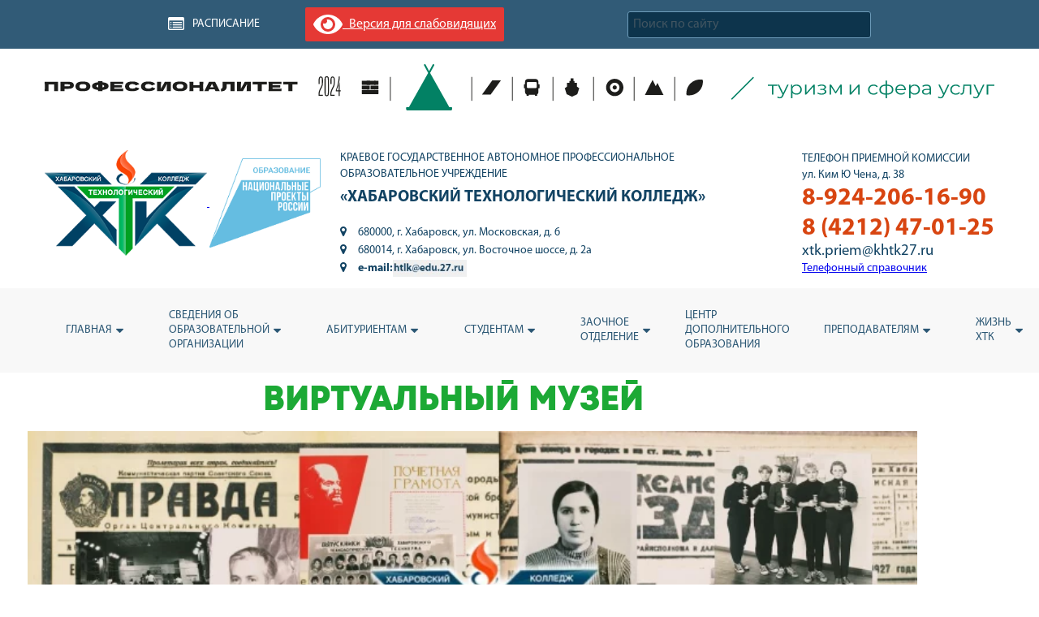

--- FILE ---
content_type: text/html; charset=UTF-8
request_url: https://khtk27.ru/museum
body_size: 32873
content:
<!DOCTYPE html>
<html lang="ru">
	<head>
		<meta charset="utf-8">
		<meta name="viewport" content="width=1280">
		<meta name="yandex-verification" content="2aafbb8c2b9638df" />
		<!--стили-->
		<link rel="stylesheet" href="https://khtk27.ru/wp-content/themes/khtk/css/app.min.css">
		<link rel="stylesheet" href="https://khtk27.ru/wp-content/themes/khtk/css/jquery-ui.min.css">
		<link rel="stylesheet" href="https://khtk27.ru/wp-content/themes/khtk/css/slick.css">
		<link rel="stylesheet" href="https://khtk27.ru/wp-content/themes/khtk/css/owl.carousel.css">
		<link rel="stylesheet" href="https://khtk27.ru/wp-content/themes/khtk/css/carusel.css">
		<link rel="stylesheet" type="text/css" href="https://khtk27.ru/wp-content/themes/khtk/css/animate.css" />

		<!--стили-->
		<link rel="icon" href="https://khtk27.ru/wp-content/themes/khtk/img/favicon.ico" type="image/x-icon">
		<script>(function(html){html.className = html.className.replace(/\bno-js\b/,'js')})(document.documentElement);</script>
<meta name='robots' content='index, follow, max-image-preview:large, max-snippet:-1, max-video-preview:-1' />

	<!-- This site is optimized with the Yoast SEO plugin v26.7 - https://yoast.com/wordpress/plugins/seo/ -->
	<title>Виртуальный музей &#8211; Хабаровский Технологический Колледж</title>
	<link rel="canonical" href="https://khtk27.ru/museum" />
	<meta property="og:locale" content="ru_RU" />
	<meta property="og:type" content="article" />
	<meta property="og:title" content="Виртуальный музей &#8211; Хабаровский Технологический Колледж" />
	<meta property="og:description" content="ВИРТУАЛЬНЫЙ МУЗЕЙ Страницы музея Историческая справка Растем и совершенствуемся… Строительство зданий Материальная база колледжа У руля А.С. Гриненко Ю.М. Марьян Л.В. Менякова Почет и слава тем, кто начинал Первые преподаватели Сотрудники, имеющие стаж 10 и более лет Успешны в профессии Выдающиеся выпускники Фотогалерея выпусков Красиво через десятилетия Достижения в культуре и творчестве Традиции колледжа Сильные &hellip; Читать далее Виртуальный музей" />
	<meta property="og:url" content="https://khtk27.ru/museum" />
	<meta property="og:site_name" content="Хабаровский Технологический Колледж" />
	<meta property="article:modified_time" content="2024-04-11T12:19:44+00:00" />
	<meta property="og:image" content="https://khtk27.ru/wp-content/uploads/2024/04/polish_20240410_001127073-1-1024x434.webp" />
	<meta name="twitter:card" content="summary_large_image" />
	<meta name="twitter:label1" content="Примерное время для чтения" />
	<meta name="twitter:data1" content="7 минут" />
	<script type="application/ld+json" class="yoast-schema-graph">{"@context":"https://schema.org","@graph":[{"@type":"WebPage","@id":"https://khtk27.ru/museum","url":"https://khtk27.ru/museum","name":"Виртуальный музей &#8211; Хабаровский Технологический Колледж","isPartOf":{"@id":"https://khtk27.ru/#website"},"primaryImageOfPage":{"@id":"https://khtk27.ru/museum#primaryimage"},"image":{"@id":"https://khtk27.ru/museum#primaryimage"},"thumbnailUrl":"https://khtk27.ru/wp-content/uploads/2024/04/polish_20240410_001127073-1-1024x434.webp","datePublished":"2023-12-11T00:58:38+00:00","dateModified":"2024-04-11T12:19:44+00:00","breadcrumb":{"@id":"https://khtk27.ru/museum#breadcrumb"},"inLanguage":"ru-RU","potentialAction":[{"@type":"ReadAction","target":["https://khtk27.ru/museum"]}]},{"@type":"ImageObject","inLanguage":"ru-RU","@id":"https://khtk27.ru/museum#primaryimage","url":"https://khtk27.ru/wp-content/uploads/2024/04/polish_20240410_001127073-1-scaled.webp","contentUrl":"https://khtk27.ru/wp-content/uploads/2024/04/polish_20240410_001127073-1-scaled.webp","width":2560,"height":1086},{"@type":"BreadcrumbList","@id":"https://khtk27.ru/museum#breadcrumb","itemListElement":[{"@type":"ListItem","position":1,"name":"Главная страница","item":"https://khtk27.ru/"},{"@type":"ListItem","position":2,"name":"Виртуальный музей"}]},{"@type":"WebSite","@id":"https://khtk27.ru/#website","url":"https://khtk27.ru/","name":"Хабаровский Технологический Колледж - Официальный сайт","description":"Краевое Государственное Автономное Профессиональное Образовательное Учреждение «Хабаровский Технологический Колледж»","publisher":{"@id":"https://khtk27.ru/#organization"},"alternateName":"ХТК","potentialAction":[{"@type":"SearchAction","target":{"@type":"EntryPoint","urlTemplate":"https://khtk27.ru/?s={search_term_string}"},"query-input":{"@type":"PropertyValueSpecification","valueRequired":true,"valueName":"search_term_string"}}],"inLanguage":"ru-RU"},{"@type":"Organization","@id":"https://khtk27.ru/#organization","name":"Хабаровский Технологический Колледж - Официальный сайт","alternateName":"ХТК","url":"https://khtk27.ru/","logo":{"@type":"ImageObject","inLanguage":"ru-RU","@id":"https://khtk27.ru/#/schema/logo/image/","url":"https://khtk27.ru/wp-content/uploads/2018/04/logo.png","contentUrl":"https://khtk27.ru/wp-content/uploads/2018/04/logo.png","width":268,"height":170,"caption":"Хабаровский Технологический Колледж - Официальный сайт"},"image":{"@id":"https://khtk27.ru/#/schema/logo/image/"},"sameAs":["https://t.me/khtk_27"]}]}</script>
	<!-- / Yoast SEO plugin. -->


<link rel='dns-prefetch' href='//fonts.googleapis.com' />
<link href='https://fonts.gstatic.com' crossorigin rel='preconnect' />
<link rel="alternate" type="application/rss+xml" title="Хабаровский Технологический Колледж &raquo; Лента" href="https://khtk27.ru/feed" />
<link rel="alternate" type="application/rss+xml" title="Хабаровский Технологический Колледж &raquo; Лента комментариев" href="https://khtk27.ru/comments/feed" />
<link rel="alternate" title="oEmbed (JSON)" type="application/json+oembed" href="https://khtk27.ru/wp-json/oembed/1.0/embed?url=https%3A%2F%2Fkhtk27.ru%2Fmuseum" />
<link rel="alternate" title="oEmbed (XML)" type="text/xml+oembed" href="https://khtk27.ru/wp-json/oembed/1.0/embed?url=https%3A%2F%2Fkhtk27.ru%2Fmuseum&#038;format=xml" />
<style id='wp-img-auto-sizes-contain-inline-css' type='text/css'>
img:is([sizes=auto i],[sizes^="auto," i]){contain-intrinsic-size:3000px 1500px}
/*# sourceURL=wp-img-auto-sizes-contain-inline-css */
</style>
<style id='wp-emoji-styles-inline-css' type='text/css'>

	img.wp-smiley, img.emoji {
		display: inline !important;
		border: none !important;
		box-shadow: none !important;
		height: 1em !important;
		width: 1em !important;
		margin: 0 0.07em !important;
		vertical-align: -0.1em !important;
		background: none !important;
		padding: 0 !important;
	}
/*# sourceURL=wp-emoji-styles-inline-css */
</style>
<style id='classic-theme-styles-inline-css' type='text/css'>
/*! This file is auto-generated */
.wp-block-button__link{color:#fff;background-color:#32373c;border-radius:9999px;box-shadow:none;text-decoration:none;padding:calc(.667em + 2px) calc(1.333em + 2px);font-size:1.125em}.wp-block-file__button{background:#32373c;color:#fff;text-decoration:none}
/*# sourceURL=/wp-includes/css/classic-themes.min.css */
</style>
<style id='filebird-block-filebird-gallery-style-inline-css' type='text/css'>
ul.filebird-block-filebird-gallery{margin:auto!important;padding:0!important;width:100%}ul.filebird-block-filebird-gallery.layout-grid{display:grid;grid-gap:20px;align-items:stretch;grid-template-columns:repeat(var(--columns),1fr);justify-items:stretch}ul.filebird-block-filebird-gallery.layout-grid li img{border:1px solid #ccc;box-shadow:2px 2px 6px 0 rgba(0,0,0,.3);height:100%;max-width:100%;-o-object-fit:cover;object-fit:cover;width:100%}ul.filebird-block-filebird-gallery.layout-masonry{-moz-column-count:var(--columns);-moz-column-gap:var(--space);column-gap:var(--space);-moz-column-width:var(--min-width);columns:var(--min-width) var(--columns);display:block;overflow:auto}ul.filebird-block-filebird-gallery.layout-masonry li{margin-bottom:var(--space)}ul.filebird-block-filebird-gallery li{list-style:none}ul.filebird-block-filebird-gallery li figure{height:100%;margin:0;padding:0;position:relative;width:100%}ul.filebird-block-filebird-gallery li figure figcaption{background:linear-gradient(0deg,rgba(0,0,0,.7),rgba(0,0,0,.3) 70%,transparent);bottom:0;box-sizing:border-box;color:#fff;font-size:.8em;margin:0;max-height:100%;overflow:auto;padding:3em .77em .7em;position:absolute;text-align:center;width:100%;z-index:2}ul.filebird-block-filebird-gallery li figure figcaption a{color:inherit}

/*# sourceURL=https://khtk27.ru/wp-content/plugins/filebird/blocks/filebird-gallery/build/style-index.css */
</style>
<style id='global-styles-inline-css' type='text/css'>
:root{--wp--preset--aspect-ratio--square: 1;--wp--preset--aspect-ratio--4-3: 4/3;--wp--preset--aspect-ratio--3-4: 3/4;--wp--preset--aspect-ratio--3-2: 3/2;--wp--preset--aspect-ratio--2-3: 2/3;--wp--preset--aspect-ratio--16-9: 16/9;--wp--preset--aspect-ratio--9-16: 9/16;--wp--preset--color--black: #000000;--wp--preset--color--cyan-bluish-gray: #abb8c3;--wp--preset--color--white: #ffffff;--wp--preset--color--pale-pink: #f78da7;--wp--preset--color--vivid-red: #cf2e2e;--wp--preset--color--luminous-vivid-orange: #ff6900;--wp--preset--color--luminous-vivid-amber: #fcb900;--wp--preset--color--light-green-cyan: #7bdcb5;--wp--preset--color--vivid-green-cyan: #00d084;--wp--preset--color--pale-cyan-blue: #8ed1fc;--wp--preset--color--vivid-cyan-blue: #0693e3;--wp--preset--color--vivid-purple: #9b51e0;--wp--preset--gradient--vivid-cyan-blue-to-vivid-purple: linear-gradient(135deg,rgb(6,147,227) 0%,rgb(155,81,224) 100%);--wp--preset--gradient--light-green-cyan-to-vivid-green-cyan: linear-gradient(135deg,rgb(122,220,180) 0%,rgb(0,208,130) 100%);--wp--preset--gradient--luminous-vivid-amber-to-luminous-vivid-orange: linear-gradient(135deg,rgb(252,185,0) 0%,rgb(255,105,0) 100%);--wp--preset--gradient--luminous-vivid-orange-to-vivid-red: linear-gradient(135deg,rgb(255,105,0) 0%,rgb(207,46,46) 100%);--wp--preset--gradient--very-light-gray-to-cyan-bluish-gray: linear-gradient(135deg,rgb(238,238,238) 0%,rgb(169,184,195) 100%);--wp--preset--gradient--cool-to-warm-spectrum: linear-gradient(135deg,rgb(74,234,220) 0%,rgb(151,120,209) 20%,rgb(207,42,186) 40%,rgb(238,44,130) 60%,rgb(251,105,98) 80%,rgb(254,248,76) 100%);--wp--preset--gradient--blush-light-purple: linear-gradient(135deg,rgb(255,206,236) 0%,rgb(152,150,240) 100%);--wp--preset--gradient--blush-bordeaux: linear-gradient(135deg,rgb(254,205,165) 0%,rgb(254,45,45) 50%,rgb(107,0,62) 100%);--wp--preset--gradient--luminous-dusk: linear-gradient(135deg,rgb(255,203,112) 0%,rgb(199,81,192) 50%,rgb(65,88,208) 100%);--wp--preset--gradient--pale-ocean: linear-gradient(135deg,rgb(255,245,203) 0%,rgb(182,227,212) 50%,rgb(51,167,181) 100%);--wp--preset--gradient--electric-grass: linear-gradient(135deg,rgb(202,248,128) 0%,rgb(113,206,126) 100%);--wp--preset--gradient--midnight: linear-gradient(135deg,rgb(2,3,129) 0%,rgb(40,116,252) 100%);--wp--preset--font-size--small: 13px;--wp--preset--font-size--medium: 20px;--wp--preset--font-size--large: 36px;--wp--preset--font-size--x-large: 42px;--wp--preset--spacing--20: 0.44rem;--wp--preset--spacing--30: 0.67rem;--wp--preset--spacing--40: 1rem;--wp--preset--spacing--50: 1.5rem;--wp--preset--spacing--60: 2.25rem;--wp--preset--spacing--70: 3.38rem;--wp--preset--spacing--80: 5.06rem;--wp--preset--shadow--natural: 6px 6px 9px rgba(0, 0, 0, 0.2);--wp--preset--shadow--deep: 12px 12px 50px rgba(0, 0, 0, 0.4);--wp--preset--shadow--sharp: 6px 6px 0px rgba(0, 0, 0, 0.2);--wp--preset--shadow--outlined: 6px 6px 0px -3px rgb(255, 255, 255), 6px 6px rgb(0, 0, 0);--wp--preset--shadow--crisp: 6px 6px 0px rgb(0, 0, 0);}:where(.is-layout-flex){gap: 0.5em;}:where(.is-layout-grid){gap: 0.5em;}body .is-layout-flex{display: flex;}.is-layout-flex{flex-wrap: wrap;align-items: center;}.is-layout-flex > :is(*, div){margin: 0;}body .is-layout-grid{display: grid;}.is-layout-grid > :is(*, div){margin: 0;}:where(.wp-block-columns.is-layout-flex){gap: 2em;}:where(.wp-block-columns.is-layout-grid){gap: 2em;}:where(.wp-block-post-template.is-layout-flex){gap: 1.25em;}:where(.wp-block-post-template.is-layout-grid){gap: 1.25em;}.has-black-color{color: var(--wp--preset--color--black) !important;}.has-cyan-bluish-gray-color{color: var(--wp--preset--color--cyan-bluish-gray) !important;}.has-white-color{color: var(--wp--preset--color--white) !important;}.has-pale-pink-color{color: var(--wp--preset--color--pale-pink) !important;}.has-vivid-red-color{color: var(--wp--preset--color--vivid-red) !important;}.has-luminous-vivid-orange-color{color: var(--wp--preset--color--luminous-vivid-orange) !important;}.has-luminous-vivid-amber-color{color: var(--wp--preset--color--luminous-vivid-amber) !important;}.has-light-green-cyan-color{color: var(--wp--preset--color--light-green-cyan) !important;}.has-vivid-green-cyan-color{color: var(--wp--preset--color--vivid-green-cyan) !important;}.has-pale-cyan-blue-color{color: var(--wp--preset--color--pale-cyan-blue) !important;}.has-vivid-cyan-blue-color{color: var(--wp--preset--color--vivid-cyan-blue) !important;}.has-vivid-purple-color{color: var(--wp--preset--color--vivid-purple) !important;}.has-black-background-color{background-color: var(--wp--preset--color--black) !important;}.has-cyan-bluish-gray-background-color{background-color: var(--wp--preset--color--cyan-bluish-gray) !important;}.has-white-background-color{background-color: var(--wp--preset--color--white) !important;}.has-pale-pink-background-color{background-color: var(--wp--preset--color--pale-pink) !important;}.has-vivid-red-background-color{background-color: var(--wp--preset--color--vivid-red) !important;}.has-luminous-vivid-orange-background-color{background-color: var(--wp--preset--color--luminous-vivid-orange) !important;}.has-luminous-vivid-amber-background-color{background-color: var(--wp--preset--color--luminous-vivid-amber) !important;}.has-light-green-cyan-background-color{background-color: var(--wp--preset--color--light-green-cyan) !important;}.has-vivid-green-cyan-background-color{background-color: var(--wp--preset--color--vivid-green-cyan) !important;}.has-pale-cyan-blue-background-color{background-color: var(--wp--preset--color--pale-cyan-blue) !important;}.has-vivid-cyan-blue-background-color{background-color: var(--wp--preset--color--vivid-cyan-blue) !important;}.has-vivid-purple-background-color{background-color: var(--wp--preset--color--vivid-purple) !important;}.has-black-border-color{border-color: var(--wp--preset--color--black) !important;}.has-cyan-bluish-gray-border-color{border-color: var(--wp--preset--color--cyan-bluish-gray) !important;}.has-white-border-color{border-color: var(--wp--preset--color--white) !important;}.has-pale-pink-border-color{border-color: var(--wp--preset--color--pale-pink) !important;}.has-vivid-red-border-color{border-color: var(--wp--preset--color--vivid-red) !important;}.has-luminous-vivid-orange-border-color{border-color: var(--wp--preset--color--luminous-vivid-orange) !important;}.has-luminous-vivid-amber-border-color{border-color: var(--wp--preset--color--luminous-vivid-amber) !important;}.has-light-green-cyan-border-color{border-color: var(--wp--preset--color--light-green-cyan) !important;}.has-vivid-green-cyan-border-color{border-color: var(--wp--preset--color--vivid-green-cyan) !important;}.has-pale-cyan-blue-border-color{border-color: var(--wp--preset--color--pale-cyan-blue) !important;}.has-vivid-cyan-blue-border-color{border-color: var(--wp--preset--color--vivid-cyan-blue) !important;}.has-vivid-purple-border-color{border-color: var(--wp--preset--color--vivid-purple) !important;}.has-vivid-cyan-blue-to-vivid-purple-gradient-background{background: var(--wp--preset--gradient--vivid-cyan-blue-to-vivid-purple) !important;}.has-light-green-cyan-to-vivid-green-cyan-gradient-background{background: var(--wp--preset--gradient--light-green-cyan-to-vivid-green-cyan) !important;}.has-luminous-vivid-amber-to-luminous-vivid-orange-gradient-background{background: var(--wp--preset--gradient--luminous-vivid-amber-to-luminous-vivid-orange) !important;}.has-luminous-vivid-orange-to-vivid-red-gradient-background{background: var(--wp--preset--gradient--luminous-vivid-orange-to-vivid-red) !important;}.has-very-light-gray-to-cyan-bluish-gray-gradient-background{background: var(--wp--preset--gradient--very-light-gray-to-cyan-bluish-gray) !important;}.has-cool-to-warm-spectrum-gradient-background{background: var(--wp--preset--gradient--cool-to-warm-spectrum) !important;}.has-blush-light-purple-gradient-background{background: var(--wp--preset--gradient--blush-light-purple) !important;}.has-blush-bordeaux-gradient-background{background: var(--wp--preset--gradient--blush-bordeaux) !important;}.has-luminous-dusk-gradient-background{background: var(--wp--preset--gradient--luminous-dusk) !important;}.has-pale-ocean-gradient-background{background: var(--wp--preset--gradient--pale-ocean) !important;}.has-electric-grass-gradient-background{background: var(--wp--preset--gradient--electric-grass) !important;}.has-midnight-gradient-background{background: var(--wp--preset--gradient--midnight) !important;}.has-small-font-size{font-size: var(--wp--preset--font-size--small) !important;}.has-medium-font-size{font-size: var(--wp--preset--font-size--medium) !important;}.has-large-font-size{font-size: var(--wp--preset--font-size--large) !important;}.has-x-large-font-size{font-size: var(--wp--preset--font-size--x-large) !important;}
:where(.wp-block-post-template.is-layout-flex){gap: 1.25em;}:where(.wp-block-post-template.is-layout-grid){gap: 1.25em;}
:where(.wp-block-term-template.is-layout-flex){gap: 1.25em;}:where(.wp-block-term-template.is-layout-grid){gap: 1.25em;}
:where(.wp-block-columns.is-layout-flex){gap: 2em;}:where(.wp-block-columns.is-layout-grid){gap: 2em;}
:root :where(.wp-block-pullquote){font-size: 1.5em;line-height: 1.6;}
/*# sourceURL=global-styles-inline-css */
</style>
<style id='hide_field_class_style-inline-css' type='text/css'>
.cfef-hidden , .cfef-hidden-step-field {
					display: none !important;
			 	}
.cfef-hidden {
					display: none !important;
			 	}
/*# sourceURL=hide_field_class_style-inline-css */
</style>
<link rel='stylesheet' id='woocommerce-layout-css' href='https://khtk27.ru/wp-content/plugins/woocommerce/assets/css/woocommerce-layout.css?ver=10.4.3' type='text/css' media='all' />
<link rel='stylesheet' id='woocommerce-smallscreen-css' href='https://khtk27.ru/wp-content/plugins/woocommerce/assets/css/woocommerce-smallscreen.css?ver=10.4.3' type='text/css' media='only screen and (max-width: 768px)' />
<link rel='stylesheet' id='woocommerce-general-css' href='https://khtk27.ru/wp-content/plugins/woocommerce/assets/css/woocommerce.css?ver=10.4.3' type='text/css' media='all' />
<style id='woocommerce-inline-inline-css' type='text/css'>
.woocommerce form .form-row .required { visibility: visible; }
/*# sourceURL=woocommerce-inline-inline-css */
</style>
<link rel='stylesheet' id='eae-css-css' href='https://khtk27.ru/wp-content/plugins/addon-elements-for-elementor-page-builder/assets/css/eae.min.css?ver=1.14.4' type='text/css' media='all' />
<link rel='stylesheet' id='eae-peel-css-css' href='https://khtk27.ru/wp-content/plugins/addon-elements-for-elementor-page-builder/assets/lib/peel/peel.css?ver=1.14.4' type='text/css' media='all' />
<link rel='stylesheet' id='font-awesome-4-shim-css' href='https://khtk27.ru/wp-content/plugins/elementor/assets/lib/font-awesome/css/v4-shims.min.css?ver=1.0' type='text/css' media='all' />
<link rel='stylesheet' id='font-awesome-5-all-css' href='https://khtk27.ru/wp-content/plugins/elementor/assets/lib/font-awesome/css/all.min.css?ver=1.0' type='text/css' media='all' />
<link rel='stylesheet' id='vegas-css-css' href='https://khtk27.ru/wp-content/plugins/addon-elements-for-elementor-page-builder/assets/lib/vegas/vegas.min.css?ver=2.4.0' type='text/css' media='all' />
<link rel='stylesheet' id='twentyfifteen-fonts-css' href='https://fonts.googleapis.com/css?family=Noto+Sans%3A400italic%2C700italic%2C400%2C700%7CNoto+Serif%3A400italic%2C700italic%2C400%2C700%7CInconsolata%3A400%2C700&#038;subset=latin%2Clatin-ext%2Ccyrillic%2Ccyrillic-ext' type='text/css' media='all' />
<link rel='stylesheet' id='genericons-css' href='https://khtk27.ru/wp-content/themes/khtk/genericons/genericons.css?ver=3.2' type='text/css' media='all' />
<link rel='stylesheet' id='twentyfifteen-style-css' href='https://khtk27.ru/wp-content/themes/khtk/style.css?ver=6.9' type='text/css' media='all' />
<link rel='stylesheet' id='elementor-icons-css' href='https://khtk27.ru/wp-content/plugins/elementor/assets/lib/eicons/css/elementor-icons.min.css?ver=5.45.0' type='text/css' media='all' />
<link rel='stylesheet' id='elementor-frontend-css' href='https://khtk27.ru/wp-content/plugins/elementor/assets/css/frontend.min.css?ver=3.34.1' type='text/css' media='all' />
<link rel='stylesheet' id='elementor-post-20508-css' href='https://khtk27.ru/wp-content/uploads/elementor/css/post-20508.css?ver=1768872672' type='text/css' media='all' />
<link rel='stylesheet' id='widget-heading-css' href='https://khtk27.ru/wp-content/plugins/elementor/assets/css/widget-heading.min.css?ver=3.34.1' type='text/css' media='all' />
<link rel='stylesheet' id='widget-image-css' href='https://khtk27.ru/wp-content/plugins/elementor/assets/css/widget-image.min.css?ver=3.34.1' type='text/css' media='all' />
<link rel='stylesheet' id='e-animation-fadeInRight-css' href='https://khtk27.ru/wp-content/plugins/elementor/assets/lib/animations/styles/fadeInRight.min.css?ver=3.34.1' type='text/css' media='all' />
<link rel='stylesheet' id='swiper-css' href='https://khtk27.ru/wp-content/plugins/elementor/assets/lib/swiper/v8/css/swiper.min.css?ver=8.4.5' type='text/css' media='all' />
<link rel='stylesheet' id='e-swiper-css' href='https://khtk27.ru/wp-content/plugins/elementor/assets/css/conditionals/e-swiper.min.css?ver=3.34.1' type='text/css' media='all' />
<link rel='stylesheet' id='widget-slides-css' href='https://khtk27.ru/wp-content/plugins/elementor-pro/assets/css/widget-slides.min.css?ver=3.34.0' type='text/css' media='all' />
<link rel='stylesheet' id='elementor-post-26416-css' href='https://khtk27.ru/wp-content/uploads/elementor/css/post-26416.css?ver=1768947222' type='text/css' media='all' />
<link rel='stylesheet' id='eael-general-css' href='https://khtk27.ru/wp-content/plugins/essential-addons-for-elementor-lite/assets/front-end/css/view/general.min.css?ver=6.5.7' type='text/css' media='all' />
<link rel='stylesheet' id='bvi-styles-css' href='https://khtk27.ru/wp-content/plugins/button-visually-impaired/assets/css/bvi.min.css?ver=2.3.0' type='text/css' media='all' />
<style id='bvi-styles-inline-css' type='text/css'>

			.bvi-widget,
			.bvi-shortcode a,
			.bvi-widget a, 
			.bvi-shortcode {
				color: #ffffff;
				background-color: #e53935;
			}
			.bvi-widget .bvi-svg-eye,
			.bvi-shortcode .bvi-svg-eye {
			    display: inline-block;
                overflow: visible;
                width: 1.125em;
                height: 1em;
                font-size: 2em;
                vertical-align: middle;
			}
			.bvi-widget,
			.bvi-shortcode {
			    -webkit-transition: background-color .2s ease-out;
			    transition: background-color .2s ease-out;
			    cursor: pointer;
			    border-radius: 2px;
			    display: inline-block;
			    padding: 5px 10px;
			    vertical-align: middle;
			    text-decoration: none;
			}
/*# sourceURL=bvi-styles-inline-css */
</style>
<link rel='stylesheet' id='elementor-gf-montserrat-css' href='https://fonts.googleapis.com/css?family=Montserrat:100,100italic,200,200italic,300,300italic,400,400italic,500,500italic,600,600italic,700,700italic,800,800italic,900,900italic&#038;display=auto&#038;subset=cyrillic' type='text/css' media='all' />
<link rel='stylesheet' id='elementor-icons-shared-0-css' href='https://khtk27.ru/wp-content/plugins/elementor/assets/lib/font-awesome/css/fontawesome.min.css?ver=5.15.3' type='text/css' media='all' />
<link rel='stylesheet' id='elementor-icons-fa-solid-css' href='https://khtk27.ru/wp-content/plugins/elementor/assets/lib/font-awesome/css/solid.min.css?ver=5.15.3' type='text/css' media='all' />
<script type="text/javascript" src="https://khtk27.ru/wp-includes/js/jquery/jquery.min.js?ver=3.7.1" id="jquery-core-js"></script>
<script type="text/javascript" src="https://khtk27.ru/wp-includes/js/jquery/jquery-migrate.min.js?ver=3.4.1" id="jquery-migrate-js"></script>
<script type="text/javascript" src="https://khtk27.ru/wp-content/plugins/woocommerce/assets/js/jquery-blockui/jquery.blockUI.min.js?ver=2.7.0-wc.10.4.3" id="wc-jquery-blockui-js" defer="defer" data-wp-strategy="defer"></script>
<script type="text/javascript" src="https://khtk27.ru/wp-content/plugins/woocommerce/assets/js/js-cookie/js.cookie.min.js?ver=2.1.4-wc.10.4.3" id="wc-js-cookie-js" defer="defer" data-wp-strategy="defer"></script>
<script type="text/javascript" id="woocommerce-js-extra">
/* <![CDATA[ */
var woocommerce_params = {"ajax_url":"/wp-admin/admin-ajax.php","wc_ajax_url":"/?wc-ajax=%%endpoint%%","i18n_password_show":"\u041f\u043e\u043a\u0430\u0437\u0430\u0442\u044c \u043f\u0430\u0440\u043e\u043b\u044c","i18n_password_hide":"\u0421\u043a\u0440\u044b\u0442\u044c \u043f\u0430\u0440\u043e\u043b\u044c"};
//# sourceURL=woocommerce-js-extra
/* ]]> */
</script>
<script type="text/javascript" src="https://khtk27.ru/wp-content/plugins/woocommerce/assets/js/frontend/woocommerce.min.js?ver=10.4.3" id="woocommerce-js" defer="defer" data-wp-strategy="defer"></script>
<script type="text/javascript" src="https://khtk27.ru/wp-content/plugins/addon-elements-for-elementor-page-builder/assets/js/iconHelper.js?ver=1.0" id="eae-iconHelper-js"></script>
<link rel="https://api.w.org/" href="https://khtk27.ru/wp-json/" /><link rel="alternate" title="JSON" type="application/json" href="https://khtk27.ru/wp-json/wp/v2/pages/26416" /><link rel="EditURI" type="application/rsd+xml" title="RSD" href="https://khtk27.ru/xmlrpc.php?rsd" />
<meta name="generator" content="WordPress 6.9" />
<meta name="generator" content="WooCommerce 10.4.3" />
<link rel='shortlink' href='https://khtk27.ru/?p=26416' />
	<noscript><style>.woocommerce-product-gallery{ opacity: 1 !important; }</style></noscript>
	<meta name="generator" content="Elementor 3.34.1; features: additional_custom_breakpoints; settings: css_print_method-external, google_font-enabled, font_display-auto">
			<style>
				.e-con.e-parent:nth-of-type(n+4):not(.e-lazyloaded):not(.e-no-lazyload),
				.e-con.e-parent:nth-of-type(n+4):not(.e-lazyloaded):not(.e-no-lazyload) * {
					background-image: none !important;
				}
				@media screen and (max-height: 1024px) {
					.e-con.e-parent:nth-of-type(n+3):not(.e-lazyloaded):not(.e-no-lazyload),
					.e-con.e-parent:nth-of-type(n+3):not(.e-lazyloaded):not(.e-no-lazyload) * {
						background-image: none !important;
					}
				}
				@media screen and (max-height: 640px) {
					.e-con.e-parent:nth-of-type(n+2):not(.e-lazyloaded):not(.e-no-lazyload),
					.e-con.e-parent:nth-of-type(n+2):not(.e-lazyloaded):not(.e-no-lazyload) * {
						background-image: none !important;
					}
				}
			</style>
			<meta name="generator" content="Powered by Slider Revolution 6.7.40 - responsive, Mobile-Friendly Slider Plugin for WordPress with comfortable drag and drop interface." />
<script>function setREVStartSize(e){
			//window.requestAnimationFrame(function() {
				window.RSIW = window.RSIW===undefined ? window.innerWidth : window.RSIW;
				window.RSIH = window.RSIH===undefined ? window.innerHeight : window.RSIH;
				try {
					var pw = document.getElementById(e.c).parentNode.offsetWidth,
						newh;
					pw = pw===0 || isNaN(pw) || (e.l=="fullwidth" || e.layout=="fullwidth") ? window.RSIW : pw;
					e.tabw = e.tabw===undefined ? 0 : parseInt(e.tabw);
					e.thumbw = e.thumbw===undefined ? 0 : parseInt(e.thumbw);
					e.tabh = e.tabh===undefined ? 0 : parseInt(e.tabh);
					e.thumbh = e.thumbh===undefined ? 0 : parseInt(e.thumbh);
					e.tabhide = e.tabhide===undefined ? 0 : parseInt(e.tabhide);
					e.thumbhide = e.thumbhide===undefined ? 0 : parseInt(e.thumbhide);
					e.mh = e.mh===undefined || e.mh=="" || e.mh==="auto" ? 0 : parseInt(e.mh,0);
					if(e.layout==="fullscreen" || e.l==="fullscreen")
						newh = Math.max(e.mh,window.RSIH);
					else{
						e.gw = Array.isArray(e.gw) ? e.gw : [e.gw];
						for (var i in e.rl) if (e.gw[i]===undefined || e.gw[i]===0) e.gw[i] = e.gw[i-1];
						e.gh = e.el===undefined || e.el==="" || (Array.isArray(e.el) && e.el.length==0)? e.gh : e.el;
						e.gh = Array.isArray(e.gh) ? e.gh : [e.gh];
						for (var i in e.rl) if (e.gh[i]===undefined || e.gh[i]===0) e.gh[i] = e.gh[i-1];
											
						var nl = new Array(e.rl.length),
							ix = 0,
							sl;
						e.tabw = e.tabhide>=pw ? 0 : e.tabw;
						e.thumbw = e.thumbhide>=pw ? 0 : e.thumbw;
						e.tabh = e.tabhide>=pw ? 0 : e.tabh;
						e.thumbh = e.thumbhide>=pw ? 0 : e.thumbh;
						for (var i in e.rl) nl[i] = e.rl[i]<window.RSIW ? 0 : e.rl[i];
						sl = nl[0];
						for (var i in nl) if (sl>nl[i] && nl[i]>0) { sl = nl[i]; ix=i;}
						var m = pw>(e.gw[ix]+e.tabw+e.thumbw) ? 1 : (pw-(e.tabw+e.thumbw)) / (e.gw[ix]);
						newh =  (e.gh[ix] * m) + (e.tabh + e.thumbh);
					}
					var el = document.getElementById(e.c);
					if (el!==null && el) el.style.height = newh+"px";
					el = document.getElementById(e.c+"_wrapper");
					if (el!==null && el) {
						el.style.height = newh+"px";
						el.style.display = "block";
					}
				} catch(e){
					console.log("Failure at Presize of Slider:" + e)
				}
			//});
		  };</script>
	</head>
	<body>
	<div class="wrapper">
	<header>
		<div class="top_head">
			<div class="container">
				<div class="menu_top">
					<ul>
						<!--<li><a class="i_1" href="#">Меню</a></li>-->
						<li><div class="textwidget"><a class="i_2" href="https://khtk27.ru/raspisanie">Расписание</a></div></li>
						<div class="bvi-shortcode"><a href="#" class="bvi-open"><svg aria-hidden="true" focusable="false" role="img" xmlns="http://www.w3.org/2000/svg" viewBox="0 0 576 512" class="bvi-svg-eye"><path fill="currentColor" d="M572.52 241.4C518.29 135.59 410.93 64 288 64S57.68 135.64 3.48 241.41a32.35 32.35 0 0 0 0 29.19C57.71 376.41 165.07 448 288 448s230.32-71.64 284.52-177.41a32.35 32.35 0 0 0 0-29.19zM288 400a144 144 0 1 1 144-144 143.93 143.93 0 0 1-144 144zm0-240a95.31 95.31 0 0 0-25.31 3.79 47.85 47.85 0 0 1-66.9 66.9A95.78 95.78 0 1 0 288 160z" class="bvi-svg-eye"></path></svg>&ensp;Версия для слабовидящих</a></div>					</ul>
					
				</div>
				
				<div class="right">
					<div class="search">
						<form role="search" method="get" class="search-form" action="https://khtk27.ru/">
							<input type="search" class="search-field" placeholder="Поиск по сайту" value="" name="s">
							<input type="submit" class="search-submit screen-reader-text" value="">
						</form>
					</div>
					
				</div>
			</div>
		</div>	
		<div class="middle"><br>
			<div class="container" onclick="location.href='https://khtk27.ru/fp-professionalitet'" style='cursor:pointer'><img decoding="async" width="100%" height="" src="https://khtk27.ru/wp-content/uploads/2023/10/Ресурс-1.svg" class="" alt="" ></div>
			<div class="container">
				
				<div class="logo"><a href="/"><div class="textwidget"><img class="alignnone size-medium" src="https://khtk27.ru/wp-content/uploads/2018/04/logo.png" width="200" height="130" />
<a href="https://edu.gov.ru/national-project">
<img class="alignnone wp-image-11205" src="https://khtk27.ru/wp-content/uploads/2023/04/logo.png" alt="Национальный проект образование" width="137" height="110" /></a></div></a></div>
				<div class="info">
					<div class="title"><div class="textwidget">КРАЕВОЕ ГОСУДАРСТВЕННОЕ АВТОНОМНОЕ ПРОФЕССИОНАЛЬНОЕ ОБРАЗОВАТЕЛЬНОЕ УЧРЕЖДЕНИЕ</div></div>
					<div class="name"><div class="textwidget">«Хабаровский технологический колледж»</div></div>
					<div class="address">
						<div class="textwidget"><span>680000, г. Хабаровск, ул. Московская, д. 6</span>
<span>680014, г. Хабаровск, ул. Восточное шоссе, д. 2а</span> <span oncopy="return false;"><b>e-mail:<img src="https://khtk27.ru/wp-content/uploads/2022/08/Skrinshot-23-08-2022-184501.jpg" alt="" width="20%" height="20%" class="alignnone size-full wp-image-17416" /></b></span></div>					</div>
				</div>
				<div class="phones">
					<div class="text">
						ТЕЛЕФОН ПРИЕМНОЙ КОМИССИИ <br>
						<div class="textwidget">ул. Ким Ю Чена, д. 38</div>					</div>
					<div class="phone"><div class="textwidget">8-924-206-16-90</div>
<p>8 (4212) 47-01-25</p>
</div>
					<div class="text">
						<div class="textwidget"><span style="font-size: 14pt;">xtk.priem@khtk27.ru</span></div>					</div>
					<div class="phone"><div class="textwidget"></div></div>
					<div class="text">
						
<p><a href="https://khtk27.ru/wp-content/uploads/2025/11/kontakty-rabotnikov-kolledzha-na-01.11.2025.pdf">Телефонный справочник</a></p>
					</div>
				</div>
			</div>
		</div>
		<div class="main_menu">
			<div class="container">
				<ul id="menu-menu_main" class="mobile-submenu"><li id="menu-item-21128" class="menu-item menu-item-type-custom menu-item-object-custom menu-item-has-children menu-item-21128"><a>Главная</a>
<ul class="sub-menu">
	<li id="menu-item-8754" class="menu-item menu-item-type-post_type menu-item-object-page menu-item-8754"><a href="https://khtk27.ru/osnovniesvedeniya">Сведения об образовательной организации</a></li>
	<li id="menu-item-4120" class="menu-item menu-item-type-custom menu-item-object-custom menu-item-4120"><a href="https://khtk27.ru/gosudarstvennoe-zadanie">Государственное задание</a></li>
	<li id="menu-item-1645" class="menu-item menu-item-type-post_type menu-item-object-page menu-item-1645"><a href="https://khtk27.ru/informatsionno-bibliotechnyj-fond">Информационно-библиотечный фонд</a></li>
	<li id="menu-item-2225" class="menu-item menu-item-type-post_type menu-item-object-page menu-item-2225"><a href="https://khtk27.ru/temperaturnyj-rezhim">Температурный режим</a></li>
	<li id="menu-item-1647" class="menu-item menu-item-type-post_type menu-item-object-page menu-item-1647"><a href="https://khtk27.ru/polozhenie-o-zakupochnoj-deyatelnosti">Закупочная деятельность</a></li>
	<li id="menu-item-2226" class="menu-item menu-item-type-post_type menu-item-object-page menu-item-2226"><a href="https://khtk27.ru/monitoring">Мониторинг</a></li>
	<li id="menu-item-15810" class="menu-item menu-item-type-post_type menu-item-object-page menu-item-15810"><a href="https://khtk27.ru/antiterroristicheskaya-bezopasnost">Антитеррористическая безопасность</a></li>
	<li id="menu-item-8732" class="menu-item menu-item-type-post_type menu-item-object-page menu-item-8732"><a href="https://khtk27.ru/obrashheniya-grazhdan">Обращения граждан</a></li>
	<li id="menu-item-10051" class="menu-item menu-item-type-post_type menu-item-object-page menu-item-10051"><a href="https://khtk27.ru/finansovaya-gramotnost">Финансовая грамотность</a></li>
	<li id="menu-item-11654" class="menu-item menu-item-type-post_type menu-item-object-page menu-item-11654"><a href="https://khtk27.ru/informatizatsiya-kolledzha-2">Информатизация колледжа</a></li>
	<li id="menu-item-10876" class="menu-item menu-item-type-post_type menu-item-object-page menu-item-10876"><a href="https://khtk27.ru/poleznye-ssylki">Полезные ссылки</a></li>
	<li id="menu-item-25177" class="menu-item menu-item-type-custom menu-item-object-custom menu-item-has-children menu-item-25177"><a href="#">Родителям и ученикам</a>
	<ul class="sub-menu">
		<li id="menu-item-36264" class="menu-item menu-item-type-custom menu-item-object-custom menu-item-36264"><a href="https://khtk27.ru/game">Игра Героический Путь (конкурсная)</a></li>
		<li id="menu-item-35608" class="menu-item menu-item-type-post_type menu-item-object-page menu-item-35608"><a href="https://khtk27.ru/nalogovyj-vychet">Налоговый вычет</a></li>
		<li id="menu-item-25176" class="menu-item menu-item-type-post_type menu-item-object-page menu-item-25176"><a href="https://khtk27.ru/?page_id=25174">Новости Минпросвещения России</a></li>
		<li id="menu-item-35628" class="menu-item menu-item-type-custom menu-item-object-custom menu-item-35628"><a href="http://khtk.ru/gamevn/">Игра про доходные дома Хабаровска</a></li>
	</ul>
</li>
	<li id="menu-item-14338" class="menu-item menu-item-type-post_type menu-item-object-page menu-item-14338"><a href="https://khtk27.ru/ohrana-truda">Охрана труда</a></li>
	<li id="menu-item-12763" class="menu-item menu-item-type-post_type menu-item-object-page menu-item-12763"><a href="https://khtk27.ru/vnedrenie-regionalnogo-standarta-kadrovogo-obespecheniya-promyshlennogo-rosta-v-habarovskom-krae-po-kompetentsii-povarskoe-delo">Внедрение Регионального стандарта кадрового обеспечения промышленного роста в Хабаровском крае по компетенции «Поварское дело»</a></li>
	<li id="menu-item-12550" class="menu-item menu-item-type-post_type menu-item-object-page menu-item-12550"><a href="https://khtk27.ru/rumo">Региональное учебно-методическое объединение (РУМО)</a></li>
	<li id="menu-item-14167" class="menu-item menu-item-type-post_type menu-item-object-page menu-item-14167"><a href="https://khtk27.ru/vakansii-2">Вакансии</a></li>
</ul>
</li>
<li id="menu-item-22814" class="menu-item menu-item-type-custom menu-item-object-custom menu-item-has-children menu-item-22814"><a>Сведения об образовательной <br>организации</a>
<ul class="sub-menu">
	<li id="menu-item-1271" class="menu-item menu-item-type-custom menu-item-object-custom menu-item-1271"><a href="https://khtk27.ru/osnovnye-svedeniya">Основные сведения</a></li>
	<li id="menu-item-1273" class="menu-item menu-item-type-post_type menu-item-object-page menu-item-1273"><a href="https://khtk27.ru/struktura-i-organy-upravleniya-obrazovatelnoj-organizatsiej">Структура и органы управления образовательной организацией</a></li>
	<li id="menu-item-1275" class="menu-item menu-item-type-post_type menu-item-object-page menu-item-1275"><a href="https://khtk27.ru/dokumenty">Документы</a></li>
	<li id="menu-item-1276" class="menu-item menu-item-type-post_type menu-item-object-page menu-item-1276"><a href="https://khtk27.ru/obrazovanie">Образование</a></li>
	<li id="menu-item-1279" class="menu-item menu-item-type-post_type menu-item-object-page menu-item-1279"><a href="https://khtk27.ru/rukovodstvo">Руководство</a></li>
	<li id="menu-item-30405" class="menu-item menu-item-type-post_type menu-item-object-page menu-item-30405"><a href="https://khtk27.ru/pedagogicheskij-sostav-2">Педагогический состав</a></li>
	<li id="menu-item-1280" class="menu-item menu-item-type-post_type menu-item-object-page menu-item-1280"><a href="https://khtk27.ru/materialno-tehnicheskoe-obespechenie-i-osnashhennost-obrazovatelnogo-protsessa">Материально-техническое обеспечение и оснащенность образовательного процесса <br> Доступная среда </br></a></li>
	<li id="menu-item-9253" class="menu-item menu-item-type-post_type menu-item-object-page menu-item-9253"><a href="https://khtk27.ru/platnye-obrazovatelnye-uslugi-2">Платные образовательные услуги</a></li>
	<li id="menu-item-1283" class="menu-item menu-item-type-post_type menu-item-object-page menu-item-1283"><a href="https://khtk27.ru/finansovo-hozyajstvennaya-deyatelnost">Финансово-хозяйственная деятельность</a></li>
	<li id="menu-item-1284" class="menu-item menu-item-type-post_type menu-item-object-page menu-item-1284"><a href="https://khtk27.ru/vakantnye-mesta-dlya-priema-perevoda">Вакантные места для приема (перевода) обучающихся</a></li>
	<li id="menu-item-8781" class="menu-item menu-item-type-post_type menu-item-object-page menu-item-8781"><a href="https://khtk27.ru/mezhdunarodnoe-sotrudnichestvo">Международное сотрудничество</a></li>
	<li id="menu-item-1277" class="menu-item menu-item-type-post_type menu-item-object-page menu-item-1277"><a href="https://khtk27.ru/obrazovatelnye-standarty">Образовательные стандарты и требования</a></li>
	<li id="menu-item-33681" class="menu-item menu-item-type-post_type menu-item-object-page menu-item-33681"><a href="https://khtk27.ru/stipendii-i-inye-vidy-materialnoj-podderzhki-2">Стипендии и иные виды материальной поддержки</a></li>
	<li id="menu-item-23780" class="menu-item menu-item-type-post_type menu-item-object-page menu-item-23780"><a href="https://khtk27.ru/organizatsiya-pitaniya">Организация питания в образовательной организации</a></li>
	<li id="menu-item-14310" class="menu-item menu-item-type-post_type menu-item-object-page menu-item-14310"><a href="https://khtk27.ru/osnovniesvedeniya/antikorruptsionnaya-deyatelnost">Противодействие коррупции</a></li>
</ul>
</li>
<li id="menu-item-5379" class="menu-item menu-item-type-custom menu-item-object-custom menu-item-has-children menu-item-5379"><a>Абитуриентам</a>
<ul class="sub-menu">
	<li id="menu-item-11899" class="menu-item menu-item-type-post_type menu-item-object-page menu-item-11899"><a href="https://khtk27.ru/bilet-v-budushhee">Билет в будущее</a></li>
	<li id="menu-item-1290" class="menu-item menu-item-type-post_type menu-item-object-page menu-item-1290"><a href="https://khtk27.ru/abiturientam/pravila-priema">Правила приема</a></li>
	<li id="menu-item-3029" class="menu-item menu-item-type-post_type menu-item-object-page menu-item-3029"><a href="https://khtk27.ru/rezhim-raboty-priemnoj-komissii">Режим работы приемной комиссии</a></li>
	<li id="menu-item-1298" class="menu-item menu-item-type-post_type menu-item-object-page menu-item-1298"><a href="https://khtk27.ru/rejtingi">Рейтинги</a></li>
	<li id="menu-item-27287" class="menu-item menu-item-type-post_type menu-item-object-page menu-item-27287"><a href="https://khtk27.ru/professionalitet-2024-karernye-karty">ПРОФЕССИОНАЛИТЕТ 2024<br>Карьерные карты</a></li>
	<li id="menu-item-19015" class="menu-item menu-item-type-post_type menu-item-object-page menu-item-19015"><a href="https://khtk27.ru/spetsialnosti-i-professii">Специальности и профессии</a></li>
	<li id="menu-item-3046" class="menu-item menu-item-type-post_type menu-item-object-page menu-item-3046"><a href="https://khtk27.ru/vstupitelnye-ispytaniya-pri-prieme-na-obuchenie">Вступительные испытания при приеме на обучение</a></li>
	<li id="menu-item-3270" class="menu-item menu-item-type-post_type menu-item-object-page menu-item-3270"><a href="https://khtk27.ru/professionalnoe-obuchenie">Заочное обучение</a></li>
	<li id="menu-item-3037" class="menu-item menu-item-type-post_type menu-item-object-page menu-item-3037"><a href="https://khtk27.ru/informatsiya-dlya-invalilov-i-lits-s-ovz">Информация для обучения инвалидов и лиц с ОВЗ</a></li>
	<li id="menu-item-26964" class="menu-item menu-item-type-post_type menu-item-object-page menu-item-26964"><a href="https://khtk27.ru/obrazovatelnoe-kreditovanie-v-spo">Образовательный кредит</a></li>
	<li id="menu-item-1296" class="menu-item menu-item-type-post_type menu-item-object-page menu-item-1296"><a href="https://khtk27.ru/rezultaty-priema">Результаты приема</a></li>
	<li id="menu-item-1301" class="menu-item menu-item-type-custom menu-item-object-custom menu-item-1301"><a href="https://khtk27.ru/virtualnaya-navigatsiya-po-kolledzhu">Виртуальная навигация по колледжу</a></li>
	<li id="menu-item-3101" class="menu-item menu-item-type-post_type menu-item-object-page menu-item-3101"><a href="https://khtk27.ru/informatsiya-o-obshhezhitii">Информация о наличии общежития</a></li>
	<li id="menu-item-1299" class="menu-item menu-item-type-post_type menu-item-object-page menu-item-1299"><a href="https://khtk27.ru/interviu-s-direktorom">Интервью с директором</a></li>
	<li id="menu-item-1294" class="menu-item menu-item-type-post_type menu-item-object-page menu-item-1294"><a href="https://khtk27.ru/informatsiya-o-podannyh-zayavleniyah">Информация о поданных заявлениях</a></li>
</ul>
</li>
<li id="menu-item-5380" class="menu-item menu-item-type-custom menu-item-object-custom menu-item-has-children menu-item-5380"><a>Студентам</a>
<ul class="sub-menu">
	<li id="menu-item-1340" class="menu-item menu-item-type-post_type menu-item-object-page menu-item-1340"><a href="https://khtk27.ru/raspisanie">Расписание</a></li>
	<li id="menu-item-3575" class="menu-item menu-item-type-custom menu-item-object-custom menu-item-3575"><a href="https://khtk27.ru/psihologicheskaya-podderzhka">Психолого-педагогическое сопровождение</a></li>
	<li id="menu-item-17981" class="menu-item menu-item-type-post_type menu-item-object-page menu-item-17981"><a href="https://khtk27.ru/ochnoe-obuchenie">Очное обучение</a></li>
	<li id="menu-item-35412" class="menu-item menu-item-type-post_type menu-item-object-page menu-item-35412"><a href="https://khtk27.ru/kursy-dopolnitelnogo-obrazovaniya-dlya-1-kursa">Дополнительное образование<br>для 1 курса</br></a></li>
	<li id="menu-item-1334" class="menu-item menu-item-type-post_type menu-item-object-page menu-item-1334"><a href="https://khtk27.ru/distantsionnaya-forma-obucheniya">Дистанционное обучение</a></li>
	<li id="menu-item-29602" class="menu-item menu-item-type-post_type menu-item-object-page menu-item-29602"><a href="https://khtk27.ru/obrazovatelnoe-kreditovanie-v-spo">Образовательный кредит</a></li>
	<li id="menu-item-5381" class="menu-item menu-item-type-custom menu-item-object-custom menu-item-has-children menu-item-5381"><a>Выпускникам</a>
	<ul class="sub-menu">
		<li id="menu-item-1901" class="menu-item menu-item-type-post_type menu-item-object-page menu-item-1901"><a href="https://khtk27.ru/demonstratsionnyj-ekzamen">Демонстрационный экзамен</a></li>
		<li id="menu-item-1902" class="menu-item menu-item-type-post_type menu-item-object-page menu-item-1902"><a href="https://khtk27.ru/informatsiya-o-rynke-truda">Информация о рынке труда</a></li>
		<li id="menu-item-1903" class="menu-item menu-item-type-post_type menu-item-object-page menu-item-1903"><a href="https://khtk27.ru/rekomendatsii-po-trudoustrojstvu">Рекомендации по трудоустройству</a></li>
		<li id="menu-item-1904" class="menu-item menu-item-type-post_type menu-item-object-page menu-item-1904"><a href="https://khtk27.ru/nashi-partnery">Мониторинг трудоустройства выпускников,<br>вернувшихся после завершения военной службы</br></a></li>
		<li id="menu-item-1907" class="menu-item menu-item-type-post_type menu-item-object-page menu-item-1907"><a href="https://khtk27.ru/kadrovye-agentstva-goroda-habarovska">Кадровые агентства города Хабаровска</a></li>
		<li id="menu-item-1908" class="menu-item menu-item-type-custom menu-item-object-custom menu-item-1908"><a href="https://khtk27.ru/vipusknikam_s_ovz">Выпускники с ограниченными возможностями</a></li>
		<li id="menu-item-1909" class="menu-item menu-item-type-post_type menu-item-object-page menu-item-1909"><a href="https://khtk27.ru/rezyume-vypusknikov">Резюме выпускников</a></li>
		<li id="menu-item-1910" class="menu-item menu-item-type-post_type menu-item-object-page menu-item-1910"><a href="https://khtk27.ru/analiz-trudoustrojstva-vypusknikov">Анализ занятости выпускников</a></li>
		<li id="menu-item-22989" class="menu-item menu-item-type-post_type menu-item-object-page menu-item-22989"><a href="https://khtk27.ru/itogovaya-attestatsiya-vypusknikov">Итоговая аттестация выпускников</a></li>
		<li id="menu-item-1912" class="menu-item menu-item-type-post_type menu-item-object-page menu-item-1912"><a href="https://khtk27.ru/poleznye-ssylki">Полезные ссылки</a></li>
		<li id="menu-item-4484" class="menu-item menu-item-type-post_type menu-item-object-page menu-item-4484"><a href="https://khtk27.ru/plan-professionalnogo-razvitiya-vypusknika">План профессионального развития выпускника</a></li>
		<li id="menu-item-1944" class="menu-item menu-item-type-post_type menu-item-object-page menu-item-1944"><a href="https://khtk27.ru/nezavisimaya-otsenka-professionalnyh-kvalifikatsij">Независимая  оценка профессиональных квалификаций</a></li>
	</ul>
</li>
	<li id="menu-item-1337" class="menu-item menu-item-type-post_type menu-item-object-page menu-item-1337"><a href="https://khtk27.ru/informatsiya-ob-elektronnyh-obrazovatelnyh-resursah">Информация об электронных образовательных ресурсах</a></li>
	<li id="menu-item-2770" class="menu-item menu-item-type-post_type menu-item-object-page menu-item-2770"><a href="https://khtk27.ru/tsentr-professionalnoj-orientatsii-i-sodejstviya-trudoustrojstvu">Центр профориентационной работы и содействия трудоустройству выпускников</a></li>
	<li id="menu-item-1338" class="menu-item menu-item-type-post_type menu-item-object-page menu-item-1338"><a href="https://khtk27.ru/kruzhki-i-sportivnye-sektsii">Кружки и спортивные секции</a></li>
</ul>
</li>
<li id="menu-item-15062" class="menu-item menu-item-type-post_type menu-item-object-page menu-item-has-children menu-item-15062"><a href="https://khtk27.ru/zaochnoe-otdelenie">Заочное<br>отделение</a>
<ul class="sub-menu">
	<li id="menu-item-22815" class="menu-item menu-item-type-custom menu-item-object-custom menu-item-22815"><a href="https://khtk27.ru/speczialnosti">Специальности</a></li>
	<li id="menu-item-22817" class="menu-item menu-item-type-custom menu-item-object-custom menu-item-22817"><a href="https://khtk27.ru/wp-content/uploads/2022/02/OBRAZTSY-ZAYAVLENIJ.pdf">Образцы заявлений</a></li>
	<li id="menu-item-22816" class="menu-item menu-item-type-custom menu-item-object-custom menu-item-22816"><a href="https://khtk27.ru/wp-content/uploads/2022/02/REKVIZITY-DLYA-OPLATY-ZA-OBUCHENIE.pdf">Оплата обучения</a></li>
	<li id="menu-item-22818" class="menu-item menu-item-type-custom menu-item-object-custom menu-item-22818"><a href="https://khtk27.ru/promezhutochnaya-attestacziya">Промежуточная аттестация</a></li>
</ul>
</li>
<li id="menu-item-1300" class="menu-item menu-item-type-post_type menu-item-object-page menu-item-1300"><a href="https://khtk27.ru/dopolnitelnoe-obrazovanie">Центр<br> дополнительного образования</a></li>
<li id="menu-item-5382" class="menu-item menu-item-type-custom menu-item-object-custom menu-item-has-children menu-item-5382"><a>Преподавателям</a>
<ul class="sub-menu">
	<li id="menu-item-19639" class="menu-item menu-item-type-post_type menu-item-object-page menu-item-19639"><a href="https://khtk27.ru/plan-raboty-kolledzha">План работы колледжа</a></li>
	<li id="menu-item-2143" class="menu-item menu-item-type-post_type menu-item-object-page menu-item-2143"><a href="https://khtk27.ru/plan-metodicheskoj-raboty-kolledzha-na-2017-2018-uchebnyj-god-2">План методической работы колледжа</a></li>
	<li id="menu-item-2145" class="menu-item menu-item-type-post_type menu-item-object-page menu-item-2145"><a href="https://khtk27.ru/plan-metodicheskogo-soveta-na-2017-2018-uchebnyj-god">Работа методического совета</a></li>
	<li id="menu-item-2146" class="menu-item menu-item-type-post_type menu-item-object-page menu-item-2146"><a href="https://khtk27.ru/podgotovka-k-otkrytomu-zanyatiyu">Подготовка к открытому занятию</a></li>
	<li id="menu-item-2147" class="menu-item menu-item-type-post_type menu-item-object-page menu-item-2147"><a href="https://khtk27.ru/povyshenie-kvalifikatsii">Повышение квалификации</a></li>
	<li id="menu-item-2148" class="menu-item menu-item-type-post_type menu-item-object-page menu-item-2148"><a href="https://khtk27.ru/federalnyj-zakon-ob-obrazovanii">Федеральный закон об образовании</a></li>
	<li id="menu-item-2149" class="menu-item menu-item-type-post_type menu-item-object-page menu-item-2149"><a href="https://khtk27.ru/attestatsiya-pedagogicheskih-rabotnikov">Аттестация педагогических работников</a></li>
	<li id="menu-item-34712" class="menu-item menu-item-type-post_type menu-item-object-page menu-item-34712"><a href="https://khtk27.ru/perechen-pokazatelej-effektivnosti-deyatelnosti-pedagogicheskih-rabotnikov">Перечень показателей эффективности деятельности педагогических работников</a></li>
	<li id="menu-item-18157" class="menu-item menu-item-type-post_type menu-item-object-page menu-item-18157"><a href="https://khtk27.ru/nastavnichestvo">Наставничество</a></li>
	<li id="menu-item-2150" class="menu-item menu-item-type-post_type menu-item-object-page menu-item-2150"><a href="https://khtk27.ru/stazhirovki">Стажировки</a></li>
	<li id="menu-item-9444" class="menu-item menu-item-type-post_type menu-item-object-page menu-item-9444"><a href="https://khtk27.ru/vnutrikolledzhnyj-kontrol">Внутриколледжный контроль</a></li>
	<li id="menu-item-13103" class="menu-item menu-item-type-post_type menu-item-object-page menu-item-13103"><a href="https://khtk27.ru/prepodavatelyam/metodicheskoe-obespechenie">Методическое обеспечение</a></li>
	<li id="menu-item-2151" class="menu-item menu-item-type-post_type menu-item-object-page menu-item-2151"><a href="https://khtk27.ru/metodicheskaya-vystavka">Итоги конкурса методической работы педагогов</a></li>
	<li id="menu-item-2152" class="menu-item menu-item-type-post_type menu-item-object-page menu-item-2152"><a href="https://khtk27.ru/metodicheskaya-kopilka">Методическая копилка</a></li>
	<li id="menu-item-6656" class="menu-item menu-item-type-post_type menu-item-object-page menu-item-6656"><a href="https://khtk27.ru/pedagogicheskie-sovety">Педагогический совет</a></li>
	<li id="menu-item-2153" class="menu-item menu-item-type-post_type menu-item-object-page menu-item-2153"><a href="https://khtk27.ru/shkola-molodogo-pedagoga">Школа Молодого педагога</a></li>
</ul>
</li>
<li id="menu-item-5383" class="menu-item menu-item-type-custom menu-item-object-custom current-menu-ancestor current-menu-parent menu-item-has-children menu-item-5383"><a>Жизнь ХТК</a>
<ul class="sub-menu">
	<li id="menu-item-25690" class="menu-item menu-item-type-post_type menu-item-object-page menu-item-25690"><a href="https://khtk27.ru/mediainfo">Медиацентр</a></li>
	<li id="menu-item-2446" class="menu-item menu-item-type-post_type menu-item-object-page menu-item-2446"><a href="https://khtk27.ru/achieve">Выдающиеся достижения</a></li>
	<li id="menu-item-28938" class="menu-item menu-item-type-custom menu-item-object-custom current-menu-item menu-item-28938"><a href="https://khtk27.ru/museum" aria-current="page">Музей колледжа</a></li>
	<li id="menu-item-34885" class="menu-item menu-item-type-post_type menu-item-object-page menu-item-34885"><a href="https://khtk27.ru/spo-85-let">СПО — 85 ЛЕТ</a></li>
	<li id="menu-item-22447" class="menu-item menu-item-type-custom menu-item-object-custom menu-item-22447"><a href="https://khtk27.ru/проект-флагманы-образования">Проект «Флагманы образования»</a></li>
	<li id="menu-item-2769" class="menu-item menu-item-type-post_type menu-item-object-page menu-item-2769"><a href="https://khtk27.ru/chempionat-molodye-professionaly-worldskills">Чемпионат профессионального мастерства</a></li>
	<li id="menu-item-24364" class="menu-item menu-item-type-custom menu-item-object-custom menu-item-24364"><a href="https://khtk27.ru/print-shop">Типография ХТК</a></li>
	<li id="menu-item-2447" class="menu-item menu-item-type-post_type menu-item-object-page menu-item-2447"><a href="https://khtk27.ru/tvorcheskie-raboty">Творческие работы</a></li>
	<li id="menu-item-3625" class="menu-item menu-item-type-post_type menu-item-object-page menu-item-3625"><a href="https://khtk27.ru/vospitayelnaya_rabota">Воспитательная деятельность</a></li>
	<li id="menu-item-17531" class="menu-item menu-item-type-post_type menu-item-object-page menu-item-17531"><a href="https://khtk27.ru/razgovory-o-vazhnom">Разговоры о важном</a></li>
	<li id="menu-item-3309" class="menu-item menu-item-type-post_type menu-item-object-page menu-item-3309"><a href="https://khtk27.ru/vfsk-gto">ВФСК ГТО</a></li>
	<li id="menu-item-3290" class="menu-item menu-item-type-post_type menu-item-object-page menu-item-3290"><a href="https://khtk27.ru/kruzhki-i-sportivnye-sektsii">Кружки и спортивные секции</a></li>
	<li id="menu-item-3794" class="menu-item menu-item-type-post_type menu-item-object-page menu-item-3794"><a href="https://khtk27.ru/sportivnye-meropriyatiya">Спортивный студенческий клуб «Максимум»</a></li>
	<li id="menu-item-2448" class="menu-item menu-item-type-post_type menu-item-object-page menu-item-2448"><a href="https://khtk27.ru/studencheskoe-nauchnoe-obshhestvo">Студенческое научное общество</a></li>
	<li id="menu-item-2771" class="menu-item menu-item-type-post_type menu-item-object-page menu-item-2771"><a href="https://khtk27.ru/fotogalereya">Фотогалерея</a></li>
</ul>
</li>
</ul>			</div>
		</div>
	</header>
	<div class="main">		<div data-elementor-type="wp-page" data-elementor-id="26416" class="elementor elementor-26416" data-elementor-post-type="page">
						<section class="has_eae_slider elementor-section elementor-top-section elementor-element elementor-element-3058483 elementor-section-boxed elementor-section-height-default elementor-section-height-default" data-eae-slider="8756" data-id="3058483" data-element_type="section">
						<div class="elementor-container elementor-column-gap-default">
					<div class="has_eae_slider elementor-column elementor-col-50 elementor-top-column elementor-element elementor-element-0d32bdd" data-eae-slider="64222" data-id="0d32bdd" data-element_type="column">
			<div class="elementor-widget-wrap elementor-element-populated">
						<div class="elementor-element elementor-element-73c5053 elementor-widget elementor-widget-heading" data-id="73c5053" data-element_type="widget" data-widget_type="heading.default">
				<div class="elementor-widget-container">
					<div class="elementor-heading-title elementor-size-default">ВИРТУАЛЬНЫЙ МУЗЕЙ</div>				</div>
				</div>
					</div>
		</div>
				<div class="has_eae_slider elementor-column elementor-col-50 elementor-top-column elementor-element elementor-element-de8cafd" data-eae-slider="19997" data-id="de8cafd" data-element_type="column">
			<div class="elementor-widget-wrap">
							</div>
		</div>
					</div>
		</section>
				<section class="has_eae_slider elementor-section elementor-top-section elementor-element elementor-element-c93dd2c elementor-section-boxed elementor-section-height-default elementor-section-height-default" data-eae-slider="20381" data-id="c93dd2c" data-element_type="section">
						<div class="elementor-container elementor-column-gap-default">
					<div class="has_eae_slider elementor-column elementor-col-50 elementor-top-column elementor-element elementor-element-b344a4f" data-eae-slider="41773" data-id="b344a4f" data-element_type="column">
			<div class="elementor-widget-wrap">
							</div>
		</div>
				<div class="has_eae_slider elementor-column elementor-col-50 elementor-top-column elementor-element elementor-element-f9d102e" data-eae-slider="33433" data-id="f9d102e" data-element_type="column">
			<div class="elementor-widget-wrap elementor-element-populated">
						<div class="elementor-element elementor-element-0343d86 elementor-widget__width-initial elementor-widget elementor-widget-image" data-id="0343d86" data-element_type="widget" data-widget_type="image.default">
				<div class="elementor-widget-container">
															<img fetchpriority="high" decoding="async" width="660" height="280" src="https://khtk27.ru/wp-content/uploads/2024/04/polish_20240410_001127073-1-1024x434.webp" class="attachment-large size-large wp-image-29148" alt="" srcset="https://khtk27.ru/wp-content/uploads/2024/04/polish_20240410_001127073-1-1024x434.webp 1024w, https://khtk27.ru/wp-content/uploads/2024/04/polish_20240410_001127073-1-300x127.webp 300w, https://khtk27.ru/wp-content/uploads/2024/04/polish_20240410_001127073-1-768x326.webp 768w, https://khtk27.ru/wp-content/uploads/2024/04/polish_20240410_001127073-1-1536x652.webp 1536w, https://khtk27.ru/wp-content/uploads/2024/04/polish_20240410_001127073-1-2048x869.webp 2048w, https://khtk27.ru/wp-content/uploads/2024/04/polish_20240410_001127073-1-600x254.webp 600w" sizes="(max-width: 660px) 100vw, 660px" />															</div>
				</div>
					</div>
		</div>
					</div>
		</section>
				<section class="has_eae_slider elementor-section elementor-top-section elementor-element elementor-element-383637c elementor-section-boxed elementor-section-height-default elementor-section-height-default" data-eae-slider="51826" data-id="383637c" data-element_type="section">
						<div class="elementor-container elementor-column-gap-default">
					<div class="has_eae_slider elementor-column elementor-col-50 elementor-top-column elementor-element elementor-element-36a9cdc" data-eae-slider="49565" data-id="36a9cdc" data-element_type="column">
			<div class="elementor-widget-wrap elementor-element-populated">
						<div class="elementor-element elementor-element-aa011e8 elementor-widget__width-initial elementor-widget elementor-widget-text-editor" data-id="aa011e8" data-element_type="widget" data-widget_type="text-editor.default">
				<div class="elementor-widget-container">
									<p style="margin: 0cm; margin-bottom: .0001pt; text-align: center;" align="center"><a href="https://khtk27.ru/museum"><b><u><span style="font-size: 10.0pt; font-family: 'Arial',sans-serif; color: navy;">Страницы музея</span></u></b></a></p><p style="margin: 0cm; margin-bottom: .0001pt; text-align: center; box-sizing: border-box; font-variant-ligatures: normal; font-variant-caps: normal; orphans: 2; widows: 2; -webkit-text-stroke-width: 0px; text-decoration-thickness: initial; text-decoration-style: initial; text-decoration-color: initial; word-spacing: 0px;" align="center"><a href="https://khtk27.ru/istoricheskaya-spravka"><span style="box-sizing: border-box;"><span style="font-size: 10.0pt; font-family: 'Arial',sans-serif; color: navy;">Историческая справка</span></span></a></p><p style="margin: 0cm; margin-bottom: .0001pt; text-align: center; box-sizing: border-box; font-variant-ligatures: normal; font-variant-caps: normal; orphans: 2; widows: 2; -webkit-text-stroke-width: 0px; text-decoration-thickness: initial; text-decoration-style: initial; text-decoration-color: initial; word-spacing: 0px;" align="center"><span style="box-sizing: border-box;"><strong style="box-sizing: border-box;"><span style="font-size: 10.0pt; font-family: 'Arial',sans-serif; color: navy;"><span style="color: navy;">Растем и совершенствуемся…</span></span></strong></span></p><p style="margin: 0cm; margin-bottom: .0001pt; text-align: center; box-sizing: border-box; font-variant-ligatures: normal; font-variant-caps: normal; orphans: 2; widows: 2; -webkit-text-stroke-width: 0px; text-decoration-thickness: initial; text-decoration-style: initial; text-decoration-color: initial; word-spacing: 0px;" align="center"><a href="https://khtk27.ru/museum"><span style="box-sizing: border-box;"><em style="box-sizing: border-box;"><span style="font-size: 8.0pt; font-family: 'Arial',sans-serif; color: green;">Строительство зданий</span></em></span></a></p><p style="margin: 0cm; margin-bottom: .0001pt; text-align: center; box-sizing: border-box; font-variant-ligatures: normal; font-variant-caps: normal; orphans: 2; widows: 2; -webkit-text-stroke-width: 0px; text-decoration-thickness: initial; text-decoration-style: initial; text-decoration-color: initial; word-spacing: 0px;" align="center"><a href="https://khtk27.ru/rastyom-i-sovershenstvuemsya"><span style="box-sizing: border-box;"><em style="box-sizing: border-box;"><span style="font-size: 8.0pt; font-family: 'Arial',sans-serif; color: green;">Материальная база колледжа</span></em></span></a></p><p style="margin: 0cm; margin-bottom: .0001pt; text-align: center; box-sizing: border-box; font-variant-ligatures: normal; font-variant-caps: normal; orphans: 2; widows: 2; -webkit-text-stroke-width: 0px; text-decoration-thickness: initial; text-decoration-style: initial; text-decoration-color: initial; word-spacing: 0px;" align="center"><strong style="box-sizing: border-box;"><span style="box-sizing: border-box;"><span style="font-size: 10.0pt; font-family: 'Arial',sans-serif; color: navy;">У руля</span></span></strong></p><p style="margin: 0cm; margin-bottom: .0001pt; text-align: center; box-sizing: border-box; font-variant-ligatures: normal; font-variant-caps: normal; orphans: 2; widows: 2; -webkit-text-stroke-width: 0px; text-decoration-thickness: initial; text-decoration-style: initial; text-decoration-color: initial; word-spacing: 0px;" align="center"><span style="box-sizing: border-box;"><em style="box-sizing: border-box;"><span style="font-size: 8.0pt; font-family: 'Arial',sans-serif; color: green;"><a style="box-sizing: border-box; box-shadow: none;" href="https://khtk27.ru/u-rulya"><span style="color: green;">А.С. Гриненко</span></a></span></em></span></p><p style="margin: 0cm; margin-bottom: .0001pt; text-align: center; box-sizing: border-box; font-variant-ligatures: normal; font-variant-caps: normal; orphans: 2; widows: 2; -webkit-text-stroke-width: 0px; text-decoration-thickness: initial; text-decoration-style: initial; text-decoration-color: initial; word-spacing: 0px;" align="center"><a href="https://khtk27.ru/?page_id=27698&amp;preview=true"><span style="box-sizing: border-box;"><em style="box-sizing: border-box;"><span style="font-size: 8.0pt; font-family: 'Arial',sans-serif; color: green;">Ю.М. Марьян</span></em></span></a></p><p style="margin: 0cm; margin-bottom: .0001pt; text-align: center; box-sizing: border-box; font-variant-ligatures: normal; font-variant-caps: normal; orphans: 2; widows: 2; -webkit-text-stroke-width: 0px; text-decoration-thickness: initial; text-decoration-style: initial; text-decoration-color: initial; word-spacing: 0px;" align="center"><a href="https://khtk27.ru/?page_id=27700&amp;preview=true"><span style="box-sizing: border-box;"><em style="box-sizing: border-box;"><span style="font-size: 8.0pt; font-family: 'Arial',sans-serif; color: green;">Л.В. Менякова</span></em></span></a></p><p style="margin: 0cm; margin-bottom: .0001pt; text-align: center; box-sizing: border-box; font-variant-ligatures: normal; font-variant-caps: normal; orphans: 2; widows: 2; -webkit-text-stroke-width: 0px; text-decoration-thickness: initial; text-decoration-style: initial; text-decoration-color: initial; word-spacing: 0px;" align="center"><span style="box-sizing: border-box;"><span style="font-size: 10.0pt; font-family: 'Arial',sans-serif; color: navy;"><strong style="box-sizing: border-box;"><span style="font-family: 'Arial',sans-serif; color: navy; text-decoration: none; text-underline: none;">Почет и слава тем, кто начинал</span></strong></span></span></p><p style="margin: 0cm; margin-bottom: .0001pt; text-align: center; box-sizing: border-box; font-variant-ligatures: normal; font-variant-caps: normal; orphans: 2; widows: 2; -webkit-text-stroke-width: 0px; text-decoration-thickness: initial; text-decoration-style: initial; text-decoration-color: initial; word-spacing: 0px;" align="center"><a href="https://khtk27.ru/pochyot-i-slava-tem-kto-nachinal"><span style="box-sizing: border-box;"><em style="box-sizing: border-box;"><span style="font-size: 8.0pt; font-family: 'Arial',sans-serif; color: green;">Первые преподаватели</span></em></span></a></p><p style="margin: 0cm; margin-bottom: .0001pt; text-align: center; box-sizing: border-box; font-variant-ligatures: normal; font-variant-caps: normal; orphans: 2; widows: 2; -webkit-text-stroke-width: 0px; text-decoration-thickness: initial; text-decoration-style: initial; text-decoration-color: initial; word-spacing: 0px;" align="center"><a href="https://khtk27.ru/?page_id=27069&amp;preview=true"><span style="box-sizing: border-box;"><em style="box-sizing: border-box;"><span style="font-size: 8.0pt; font-family: 'Arial',sans-serif; color: green;">Сотрудники, имеющие стаж 10 и более лет</span></em></span></a></p><p style="margin: 0cm; margin-bottom: .0001pt; text-align: center; box-sizing: border-box; font-variant-ligatures: normal; font-variant-caps: normal; orphans: 2; widows: 2; -webkit-text-stroke-width: 0px; text-decoration-thickness: initial; text-decoration-style: initial; text-decoration-color: initial; word-spacing: 0px;" align="center"><strong style="box-sizing: border-box;"><span style="box-sizing: border-box;"><span style="font-size: 10.0pt; font-family: 'Arial',sans-serif; color: navy;"><span style="color: navy;">Успешны в профессии</span></span></span></strong></p><p style="margin: 0cm; margin-bottom: .0001pt; text-align: center; box-sizing: border-box; font-variant-ligatures: normal; font-variant-caps: normal; orphans: 2; widows: 2; -webkit-text-stroke-width: 0px; text-decoration-thickness: initial; text-decoration-style: initial; text-decoration-color: initial; word-spacing: 0px;" align="center"><a href="https://khtk27.ru/uspeshny-v-professii"><span style="box-sizing: border-box;"><em style="box-sizing: border-box;"><span style="font-size: 8.0pt; font-family: 'Arial',sans-serif; color: green;">Выдающиеся выпускники</span></em></span></a></p><p style="margin: 0cm; margin-bottom: .0001pt; text-align: center; box-sizing: border-box; font-variant-ligatures: normal; font-variant-caps: normal; orphans: 2; widows: 2; -webkit-text-stroke-width: 0px; text-decoration-thickness: initial; text-decoration-style: initial; text-decoration-color: initial; word-spacing: 0px;" align="center"><a href="https://khtk27.ru/nashi-vypuskniki"><span style="box-sizing: border-box;"><em style="box-sizing: border-box;"><span style="font-size: 8.0pt; font-family: 'Arial',sans-serif; color: green;">Фотогалерея выпусков</span></em></span></a></p><p style="margin: 0cm; margin-bottom: .0001pt; text-align: center; box-sizing: border-box; font-variant-ligatures: normal; font-variant-caps: normal; orphans: 2; widows: 2; -webkit-text-stroke-width: 0px; text-decoration-thickness: initial; text-decoration-style: initial; text-decoration-color: initial; word-spacing: 0px;" align="center"><strong style="box-sizing: border-box;"><span style="box-sizing: border-box;"><span style="font-size: 10.0pt; font-family: 'Arial',sans-serif; color: navy;"><span style="color: navy;">Красиво через десятилетия</span></span></span></strong></p><p style="margin: 0cm; margin-bottom: .0001pt; text-align: center; box-sizing: border-box; font-variant-ligatures: normal; font-variant-caps: normal; orphans: 2; widows: 2; -webkit-text-stroke-width: 0px; text-decoration-thickness: initial; text-decoration-style: initial; text-decoration-color: initial; word-spacing: 0px;" align="center"><a href="https://khtk27.ru/krasivo-cherez-desyatiletiya"><span style="box-sizing: border-box;"><em style="box-sizing: border-box;"><span style="font-size: 8.0pt; font-family: 'Arial',sans-serif; color: green;">Достижения в культуре и творчестве</span></em></span></a></p><p style="margin: 0cm; margin-bottom: .0001pt; text-align: center; box-sizing: border-box; font-variant-ligatures: normal; font-variant-caps: normal; orphans: 2; widows: 2; -webkit-text-stroke-width: 0px; text-decoration-thickness: initial; text-decoration-style: initial; text-decoration-color: initial; word-spacing: 0px;" align="center"><a href="https://khtk27.ru/?page_id=26969&amp;preview=true"><span style="box-sizing: border-box;"><em style="box-sizing: border-box;"><span style="font-size: 8.0pt; font-family: 'Arial',sans-serif; color: green;">Традиции колледжа</span></em></span></a></p><p style="margin: 0cm; margin-bottom: .0001pt; text-align: center; box-sizing: border-box; font-variant-ligatures: normal; font-variant-caps: normal; orphans: 2; widows: 2; -webkit-text-stroke-width: 0px; text-decoration-thickness: initial; text-decoration-style: initial; text-decoration-color: initial; word-spacing: 0px;" align="center"><strong style="box-sizing: border-box;"><span style="box-sizing: border-box;"><span style="font-size: 10.0pt; font-family: 'Arial',sans-serif; color: navy;"><span style="color: navy;">Сильные и спортивные</span></span></span></strong></p><p style="margin: 0cm; margin-bottom: .0001pt; text-align: center; box-sizing: border-box; font-variant-ligatures: normal; font-variant-caps: normal; orphans: 2; widows: 2; -webkit-text-stroke-width: 0px; text-decoration-thickness: initial; text-decoration-style: initial; text-decoration-color: initial; word-spacing: 0px;" align="center"><a href="https://khtk27.ru/silnye-i-sportivnye"><span style="box-sizing: border-box;"><em style="box-sizing: border-box;"><span style="font-size: 8.0pt; font-family: 'Arial',sans-serif; color: green;">Достижения и победы  спортивной жизни</span></em></span></a></p><p style="margin: 0cm; margin-bottom: .0001pt; text-align: center; box-sizing: border-box; font-variant-ligatures: normal; font-variant-caps: normal; orphans: 2; widows: 2; -webkit-text-stroke-width: 0px; text-decoration-thickness: initial; text-decoration-style: initial; text-decoration-color: initial; word-spacing: 0px;" align="center"><a href="https://khtk27.ru/?page_id=27769&amp;preview=true"><span style="box-sizing: border-box;"><em style="box-sizing: border-box;"><span style="font-size: 8.0pt; font-family: 'Arial',sans-serif; color: green;">Фотогалерея спортивных наград</span></em></span></a></p><p style="margin: 0cm; margin-bottom: .0001pt; text-align: center; box-sizing: border-box; font-variant-ligatures: normal; font-variant-caps: normal; orphans: 2; widows: 2; -webkit-text-stroke-width: 0px; text-decoration-thickness: initial; text-decoration-style: initial; text-decoration-color: initial; word-spacing: 0px;" align="center"><strong style="box-sizing: border-box;"><span style="box-sizing: border-box;"><span style="font-size: 10.0pt; font-family: 'Arial',sans-serif; color: navy;"><span style="color: navy;">Мы ими гордимся</span></span></span></strong></p><p style="margin: 0cm; margin-bottom: .0001pt; text-align: center; box-sizing: border-box; font-variant-ligatures: normal; font-variant-caps: normal; orphans: 2; widows: 2; -webkit-text-stroke-width: 0px; text-decoration-thickness: initial; text-decoration-style: initial; text-decoration-color: initial; word-spacing: 0px;" align="center"><a href="https://khtk27.ru/my-imi-gordimsya"><span style="box-sizing: border-box;"><em style="box-sizing: border-box;"><span style="font-size: 8.0pt; font-family: 'Arial',sans-serif; color: green;">Наши преподаватели</span></em></span></a></p><p style="margin: 0cm; margin-bottom: .0001pt; text-align: center; box-sizing: border-box; font-variant-ligatures: normal; font-variant-caps: normal; orphans: 2; widows: 2; -webkit-text-stroke-width: 0px; text-decoration-thickness: initial; text-decoration-style: initial; text-decoration-color: initial; word-spacing: 0px;" align="center"><a href="https://khtk27.ru/?page_id=27771&amp;preview=true"><span style="box-sizing: border-box;"><em style="box-sizing: border-box;"><span style="font-size: 8.0pt; font-family: 'Arial',sans-serif; color: green;">Наши студенты</span></em></span></a></p><p style="margin: 0cm; margin-bottom: .0001pt; text-align: center; box-sizing: border-box; font-variant-ligatures: normal; font-variant-caps: normal; orphans: 2; widows: 2; -webkit-text-stroke-width: 0px; text-decoration-thickness: initial; text-decoration-style: initial; text-decoration-color: initial; word-spacing: 0px;" align="center"><strong style="box-sizing: border-box;"><span style="box-sizing: border-box;"><span style="font-size: 10.0pt; font-family: 'Arial',sans-serif; color: navy;"><span style="color: navy;">Мы разные</span></span></span></strong></p><p style="margin: 0cm; margin-bottom: .0001pt; text-align: center; box-sizing: border-box; font-variant-ligatures: normal; font-variant-caps: normal; orphans: 2; widows: 2; -webkit-text-stroke-width: 0px; text-decoration-thickness: initial; text-decoration-style: initial; text-decoration-color: initial; word-spacing: 0px;" align="center"><a href="https://khtk27.ru/my-raznye"><span style="box-sizing: border-box;"><em style="box-sizing: border-box;"><span style="font-size: 8.0pt; font-family: 'Arial',sans-serif; color: green;">Наши специальности прошлого и настоящего</span></em></span></a></p><p style="margin: 0cm; margin-bottom: .0001pt; text-align: center; box-sizing: border-box; font-variant-ligatures: normal; font-variant-caps: normal; orphans: 2; widows: 2; -webkit-text-stroke-width: 0px; text-decoration-thickness: initial; text-decoration-style: initial; text-decoration-color: initial; word-spacing: 0px;" align="center"><strong style="box-sizing: border-box;"><span style="box-sizing: border-box;"><span style="font-size: 10.0pt; font-family: 'Arial',sans-serif; color: navy;"><a style="box-sizing: border-box; box-shadow: none;" href="https://khtk27.ru/viktorina-a-znaesh-li-ty-istoriyu-htk"><span style="color: navy;">Викторина «А знаешь ли ты историю ХТК?»</span></a></span></span></strong></p><p style="margin: 0cm; margin-bottom: .0001pt; text-align: center; box-sizing: border-box; font-variant-ligatures: normal; font-variant-caps: normal; orphans: 2; widows: 2; -webkit-text-stroke-width: 0px; text-decoration-thickness: initial; text-decoration-style: initial; text-decoration-color: initial; word-spacing: 0px;" align="center"><a href="https://khtk27.ru/?page_id=27229&amp;preview=true"><strong style="box-sizing: border-box;"><span style="box-sizing: border-box;"><span style="font-size: 10.0pt; font-family: 'Arial',sans-serif; color: navy;"><span style="color: navy;">Архивные документы</span></span></span></strong></a></p><p style="margin: 0cm; margin-bottom: .0001pt; text-align: center; box-sizing: border-box; font-variant-ligatures: normal; font-variant-caps: normal; orphans: 2; widows: 2; -webkit-text-stroke-width: 0px; text-decoration-thickness: initial; text-decoration-style: initial; text-decoration-color: initial; word-spacing: 0px;" align="center"><a href="https://khtk27.ru/arhivnye-dokumenty"><span style="box-sizing: border-box;"><em style="box-sizing: border-box;"><span style="font-size: 8.0pt; font-family: 'Arial',sans-serif; color: green;">Юбилеи колледжа</span></em></span></a></p><p style="margin: 0cm; margin-bottom: .0001pt; text-align: center; box-sizing: border-box; font-variant-ligatures: normal; font-variant-caps: normal; orphans: 2; widows: 2; -webkit-text-stroke-width: 0px; text-decoration-thickness: initial; text-decoration-style: initial; text-decoration-color: initial; word-spacing: 0px;" align="center"><a href="https://khtk27.ru/?page_id=27773&amp;preview=true"><strong style="box-sizing: border-box;"><span style="box-sizing: border-box;"><span style="font-size: 10.0pt; font-family: 'Arial',sans-serif; color: navy;">Фотогалерея</span></span></strong></a></p>								</div>
				</div>
					</div>
		</div>
				<div class="has_eae_slider elementor-column elementor-col-50 elementor-top-column elementor-element elementor-element-a4c1950" data-eae-slider="83294" data-id="a4c1950" data-element_type="column">
			<div class="elementor-widget-wrap elementor-element-populated">
						<section class="has_eae_slider elementor-section elementor-inner-section elementor-element elementor-element-d77f4d0 elementor-section-boxed elementor-section-height-default elementor-section-height-default" data-eae-slider="23263" data-id="d77f4d0" data-element_type="section">
						<div class="elementor-container elementor-column-gap-default">
					<div class="has_eae_slider elementor-column elementor-col-100 elementor-inner-column elementor-element elementor-element-55a698f" data-eae-slider="2170" data-id="55a698f" data-element_type="column">
			<div class="elementor-widget-wrap elementor-element-populated">
						<div class="elementor-element elementor-element-ce428de elementor--h-position-center elementor--v-position-middle elementor-arrows-position-inside elementor-pagination-position-inside elementor-widget elementor-widget-slides" data-id="ce428de" data-element_type="widget" data-settings="{&quot;navigation&quot;:&quot;both&quot;,&quot;autoplay&quot;:&quot;yes&quot;,&quot;pause_on_hover&quot;:&quot;yes&quot;,&quot;pause_on_interaction&quot;:&quot;yes&quot;,&quot;autoplay_speed&quot;:5000,&quot;infinite&quot;:&quot;yes&quot;,&quot;transition&quot;:&quot;slide&quot;,&quot;transition_speed&quot;:500}" data-widget_type="slides.default">
				<div class="elementor-widget-container">
									<div class="elementor-swiper">
					<div class="elementor-slides-wrapper elementor-main-swiper swiper" role="region" aria-roledescription="carousel" aria-label="Слайдер" dir="ltr" data-animation="fadeInRight">
				<div class="swiper-wrapper elementor-slides">
										<div class="elementor-repeater-item-8343313 swiper-slide" role="group" aria-roledescription="slide"><div class="swiper-slide-bg"></div><div class="swiper-slide-inner" ><div class="swiper-slide-contents"><div class="elementor-slide-heading">РОСПРОМСОВЕТ Хабаровский техникум промысловой кооперации</div><div class="elementor-slide-description">1953 год</div></div></div></div><div class="elementor-repeater-item-865b339 swiper-slide" role="group" aria-roledescription="slide"><div class="swiper-slide-bg"></div><div class="swiper-slide-inner" ><div class="swiper-slide-contents"><div class="elementor-slide-heading">Министерство бытового обслуживания Хабаровский технологический техникум </div><div class="elementor-slide-description">30 июня 1956 года</div></div></div></div><div class="elementor-repeater-item-329f346 swiper-slide" role="group" aria-roledescription="slide"><div class="swiper-slide-bg"></div><div class="swiper-slide-inner" ><div class="swiper-slide-contents"><div class="elementor-slide-heading">Российский государственный союз объединений предприятий и организаций бытового обслуживания населения Хабаровский технологический колледж </div><div class="elementor-slide-description">28 декабря 1991 года</div></div></div></div><div class="elementor-repeater-item-d98c654 swiper-slide" role="group" aria-roledescription="slide"><div class="swiper-slide-bg"></div><div class="swiper-slide-inner" ><div class="swiper-slide-contents"><div class="elementor-slide-heading">Государственное образовательное учреждение среднего профессионального образования  «Хабаровский технологический колледж»</div><div class="elementor-slide-description">04 августа 1993 года</div></div></div></div><div class="elementor-repeater-item-dbadfcf swiper-slide" role="group" aria-roledescription="slide"><div class="swiper-slide-bg"></div><div class="swiper-slide-inner" ><div class="swiper-slide-contents"><div class="elementor-slide-heading">Реорганизация: к ГОУ СПО ХТК присоединили КГОУ НПО «Профессиональный лицей №3»</div><div class="elementor-slide-description">16 апреля 2007 года</div></div></div></div><div class="elementor-repeater-item-17f4278 swiper-slide" role="group" aria-roledescription="slide"><div class="swiper-slide-bg"></div><div class="swiper-slide-inner" ><div class="swiper-slide-contents"><div class="elementor-slide-heading">Реорганизация: к ГОУ СПО ХТК присоединили КГОУ НПО «Профессиональный лицей №22»</div><div class="elementor-slide-description">26 марта 2008</div></div></div></div><div class="elementor-repeater-item-99be2a4 swiper-slide" role="group" aria-roledescription="slide"><div class="swiper-slide-bg"></div><div class="swiper-slide-inner" ><div class="swiper-slide-contents"><div class="elementor-slide-heading">Краевое государственное автономное образовательное учреждение среднего профессионального образования «Хабаровский технологический колледж»</div><div class="elementor-slide-description">11 декабря 2009 года</div></div></div></div><div class="elementor-repeater-item-076fa28 swiper-slide" role="group" aria-roledescription="slide"><div class="swiper-slide-bg"></div><div class="swiper-slide-inner" ><div class="swiper-slide-contents"><div class="elementor-slide-heading">Краевое государственное автономное профессиональное образовательное учреждение «Хабаровский технологический колледж»</div><div class="elementor-slide-description">11 декабря 2014 года</div></div></div></div>				</div>
															<div class="elementor-swiper-button elementor-swiper-button-prev" role="button" tabindex="0" aria-label="Previous slide">
							<i aria-hidden="true" class="eicon-chevron-left"></i>						</div>
						<div class="elementor-swiper-button elementor-swiper-button-next" role="button" tabindex="0" aria-label="Next slide">
							<i aria-hidden="true" class="eicon-chevron-right"></i>						</div>
																<div class="swiper-pagination"></div>
												</div>
				</div>
								</div>
				</div>
					</div>
		</div>
					</div>
		</section>
				<section class="has_eae_slider elementor-section elementor-inner-section elementor-element elementor-element-9a746ba elementor-section-boxed elementor-section-height-default elementor-section-height-default" data-eae-slider="86477" data-id="9a746ba" data-element_type="section">
						<div class="elementor-container elementor-column-gap-default">
					<div class="has_eae_slider elementor-column elementor-col-100 elementor-inner-column elementor-element elementor-element-f0b8998" data-eae-slider="53542" data-id="f0b8998" data-element_type="column">
			<div class="elementor-widget-wrap elementor-element-populated">
						<div class="elementor-element elementor-element-35e1b7c elementor-widget elementor-widget-text-editor" data-id="35e1b7c" data-element_type="widget" data-widget_type="text-editor.default">
				<div class="elementor-widget-container">
									<p><span style="font-family: arial, helvetica, sans-serif;"><a href="https://disk.yandex.by/i/4eAG5M_K5HOlTw">Учредительные документы КГА ПОУ ХТК</a> &#8212; Фонд Хабаровского технологического колледжа Ф.1 Оп. 1 постоянного хранения. Д. 4.</span></p>								</div>
				</div>
					</div>
		</div>
					</div>
		</section>
				<section class="has_eae_slider elementor-section elementor-inner-section elementor-element elementor-element-78aa598 elementor-section-boxed elementor-section-height-default elementor-section-height-default" data-eae-slider="15175" data-id="78aa598" data-element_type="section">
						<div class="elementor-container elementor-column-gap-default">
					<div class="has_eae_slider elementor-column elementor-col-50 elementor-inner-column elementor-element elementor-element-272d6b7" data-eae-slider="24200" data-id="272d6b7" data-element_type="column">
			<div class="elementor-widget-wrap elementor-element-populated">
						<div class="elementor-element elementor-element-20eea39 elementor-widget elementor-widget-text-editor" data-id="20eea39" data-element_type="widget" data-widget_type="text-editor.default">
				<div class="elementor-widget-container">
									<p><span style="font-size: 14pt; font-family: arial, helvetica, sans-serif;"><strong>1953 г.</strong></span></p><p><span style="font-family: arial, helvetica, sans-serif; font-size: 14pt;">г. Хабаровск, пер. Кустарный, д. 6.</span><br /><span style="font-family: arial, helvetica, sans-serif; font-size: 14pt;">Аренда 3-х учебных комнат в здании артели «Трудовик».</span><br /><span style="font-family: arial, helvetica, sans-serif; font-size: 14pt;">Здание было 2-х этажным, кирпичным, общей площадью 206 кв.м; каждая из комнат имела площадь в 30 кв.м.</span></p><p><span style="font-family: arial, helvetica, sans-serif;">Фото  МХТК-1 – Фото здания артели «Трудовик»</span></p>								</div>
				</div>
					</div>
		</div>
				<div class="has_eae_slider elementor-column elementor-col-50 elementor-inner-column elementor-element elementor-element-adaea95" data-eae-slider="65941" data-id="adaea95" data-element_type="column">
			<div class="elementor-widget-wrap elementor-element-populated">
						<div class="elementor-element elementor-element-355a305 elementor-widget elementor-widget-image" data-id="355a305" data-element_type="widget" data-widget_type="image.default">
				<div class="elementor-widget-container">
												<figure class="wp-caption">
										<img decoding="async" width="660" height="503" src="https://khtk27.ru/wp-content/uploads/2024/03/photo_2024-03-08_20-10-21.webp" class="attachment-large size-large wp-image-27576" alt="" srcset="https://khtk27.ru/wp-content/uploads/2024/03/photo_2024-03-08_20-10-21.webp 960w, https://khtk27.ru/wp-content/uploads/2024/03/photo_2024-03-08_20-10-21-300x228.webp 300w, https://khtk27.ru/wp-content/uploads/2024/03/photo_2024-03-08_20-10-21-768x585.webp 768w, https://khtk27.ru/wp-content/uploads/2024/03/photo_2024-03-08_20-10-21-600x457.webp 600w" sizes="(max-width: 660px) 100vw, 660px" />											<figcaption class="widget-image-caption wp-caption-text">Фонды МХТК-1 – Фото здания артели «Трудовик»</figcaption>
										</figure>
									</div>
				</div>
					</div>
		</div>
					</div>
		</section>
				<section class="has_eae_slider elementor-section elementor-inner-section elementor-element elementor-element-68250f7 elementor-section-boxed elementor-section-height-default elementor-section-height-default" data-eae-slider="84036" data-id="68250f7" data-element_type="section">
						<div class="elementor-container elementor-column-gap-default">
					<div class="has_eae_slider elementor-column elementor-col-50 elementor-inner-column elementor-element elementor-element-9a32d83" data-eae-slider="51356" data-id="9a32d83" data-element_type="column">
			<div class="elementor-widget-wrap elementor-element-populated">
						<div class="elementor-element elementor-element-a83ae4b elementor-widget elementor-widget-text-editor" data-id="a83ae4b" data-element_type="widget" data-widget_type="text-editor.default">
				<div class="elementor-widget-container">
									<p><span style="font-family: arial, helvetica, sans-serif; font-size: 14pt;"><strong>1957 г.</strong></span><br /><span style="font-family: arial, helvetica, sans-serif; font-size: 14pt;">г. Хабаровск, ул. Московская, д. 6.</span><br /><span style="font-family: arial, helvetica, sans-serif; font-size: 14pt;">Построено 2-х этажное здание общей площадью 1400м2, где разместились 9 учебных аудиторий, библиотека, учебная мастерская.</span></p><p><span style="font-family: arial, helvetica, sans-serif;">Фото  МХТК-3 – Фото здания 1957 года</span></p>								</div>
				</div>
					</div>
		</div>
				<div class="has_eae_slider elementor-column elementor-col-50 elementor-inner-column elementor-element elementor-element-263f062" data-eae-slider="91903" data-id="263f062" data-element_type="column">
			<div class="elementor-widget-wrap elementor-element-populated">
						<div class="elementor-element elementor-element-d5cc10f elementor-widget elementor-widget-image" data-id="d5cc10f" data-element_type="widget" data-widget_type="image.default">
				<div class="elementor-widget-container">
												<figure class="wp-caption">
										<img decoding="async" width="660" height="440" src="https://khtk27.ru/wp-content/uploads/2024/03/img_20240323_093010-1-1024x683.webp" class="attachment-large size-large wp-image-28068" alt="" srcset="https://khtk27.ru/wp-content/uploads/2024/03/img_20240323_093010-1-1024x683.webp 1024w, https://khtk27.ru/wp-content/uploads/2024/03/img_20240323_093010-1-300x200.webp 300w, https://khtk27.ru/wp-content/uploads/2024/03/img_20240323_093010-1-768x512.webp 768w, https://khtk27.ru/wp-content/uploads/2024/03/img_20240323_093010-1-1536x1024.webp 1536w, https://khtk27.ru/wp-content/uploads/2024/03/img_20240323_093010-1-2048x1365.webp 2048w, https://khtk27.ru/wp-content/uploads/2024/03/img_20240323_093010-1-600x400.webp 600w" sizes="(max-width: 660px) 100vw, 660px" />											<figcaption class="widget-image-caption wp-caption-text">Фонды МХТК-3 – Фото здания 1957 года</figcaption>
										</figure>
									</div>
				</div>
					</div>
		</div>
					</div>
		</section>
				<section class="has_eae_slider elementor-section elementor-inner-section elementor-element elementor-element-bf28552 elementor-section-boxed elementor-section-height-default elementor-section-height-default" data-eae-slider="11443" data-id="bf28552" data-element_type="section">
						<div class="elementor-container elementor-column-gap-default">
					<div class="has_eae_slider elementor-column elementor-col-50 elementor-inner-column elementor-element elementor-element-0c83b49" data-eae-slider="93404" data-id="0c83b49" data-element_type="column">
			<div class="elementor-widget-wrap elementor-element-populated">
						<div class="elementor-element elementor-element-4855f5f elementor-widget elementor-widget-text-editor" data-id="4855f5f" data-element_type="widget" data-widget_type="text-editor.default">
				<div class="elementor-widget-container">
									<p><span style="font-family: arial, helvetica, sans-serif; font-size: 14pt;"><strong>1957 г.</strong></span></p><p><span style="font-family: arial, helvetica, sans-serif; font-size: 14pt;">г. Хабаровск, ул. Московская, д. 6.</span></p><p><span style="font-family: arial, helvetica, sans-serif; font-size: 14pt;">Построено 2-х этажное здание общей площадью 1400 кв. м, где разместились 9 учебных аудиторий, библиотека, учебная мастерская.</span></p><p><span style="font-family: arial, helvetica, sans-serif;">Фото МХТК-4– Реконструкция здания</span></p>								</div>
				</div>
					</div>
		</div>
				<div class="has_eae_slider elementor-column elementor-col-50 elementor-inner-column elementor-element elementor-element-a92f6dd" data-eae-slider="56750" data-id="a92f6dd" data-element_type="column">
			<div class="elementor-widget-wrap elementor-element-populated">
						<div class="elementor-element elementor-element-bafe24f elementor-widget elementor-widget-image" data-id="bafe24f" data-element_type="widget" data-widget_type="image.default">
				<div class="elementor-widget-container">
												<figure class="wp-caption">
										<img loading="lazy" decoding="async" width="643" height="430" src="https://khtk27.ru/wp-content/uploads/2024/03/zdanie.webp" class="attachment-large size-large wp-image-27437" alt="" srcset="https://khtk27.ru/wp-content/uploads/2024/03/zdanie.webp 643w, https://khtk27.ru/wp-content/uploads/2024/03/zdanie-300x201.webp 300w, https://khtk27.ru/wp-content/uploads/2024/03/zdanie-600x401.webp 600w" sizes="(max-width: 643px) 100vw, 643px" />											<figcaption class="widget-image-caption wp-caption-text">МХТК-6 – Вид после реконструкции</figcaption>
										</figure>
									</div>
				</div>
				<div class="elementor-element elementor-element-fc44400 elementor-widget elementor-widget-image" data-id="fc44400" data-element_type="widget" data-widget_type="image.default">
				<div class="elementor-widget-container">
												<figure class="wp-caption">
										<img loading="lazy" decoding="async" width="660" height="431" src="https://khtk27.ru/wp-content/uploads/2024/03/al-shef-zdanie-1970-e.webp" class="attachment-large size-large wp-image-27955" alt="" srcset="https://khtk27.ru/wp-content/uploads/2024/03/al-shef-zdanie-1970-e.webp 752w, https://khtk27.ru/wp-content/uploads/2024/03/al-shef-zdanie-1970-e-300x196.webp 300w, https://khtk27.ru/wp-content/uploads/2024/03/al-shef-zdanie-1970-e-600x392.webp 600w" sizes="(max-width: 660px) 100vw, 660px" />											<figcaption class="widget-image-caption wp-caption-text">Фото Здание колледжа в 1970-е гг 13.	Альбом. Шефская связь группы II курса отделения «Швейное производство» с сельской школой №1 с. Тополево Хабаровского края. 1975 г. // Фонды МХТК-334.</figcaption>
										</figure>
									</div>
				</div>
				<div class="elementor-element elementor-element-964665b elementor-widget elementor-widget-image" data-id="964665b" data-element_type="widget" data-widget_type="image.default">
				<div class="elementor-widget-container">
												<figure class="wp-caption">
										<img loading="lazy" decoding="async" width="660" height="465" src="https://khtk27.ru/wp-content/uploads/2024/03/photo_2024-03-08_20-10-04_1.webp" class="attachment-large size-large wp-image-27581" alt="" srcset="https://khtk27.ru/wp-content/uploads/2024/03/photo_2024-03-08_20-10-04_1.webp 960w, https://khtk27.ru/wp-content/uploads/2024/03/photo_2024-03-08_20-10-04_1-300x211.webp 300w, https://khtk27.ru/wp-content/uploads/2024/03/photo_2024-03-08_20-10-04_1-768x541.webp 768w, https://khtk27.ru/wp-content/uploads/2024/03/photo_2024-03-08_20-10-04_1-600x423.webp 600w" sizes="(max-width: 660px) 100vw, 660px" />											<figcaption class="widget-image-caption wp-caption-text">МХТК-9 – Вид здания после реконструкции</figcaption>
										</figure>
									</div>
				</div>
					</div>
		</div>
					</div>
		</section>
				<section class="has_eae_slider elementor-section elementor-inner-section elementor-element elementor-element-9c0c204 elementor-section-boxed elementor-section-height-default elementor-section-height-default" data-eae-slider="71846" data-id="9c0c204" data-element_type="section">
						<div class="elementor-container elementor-column-gap-default">
					<div class="has_eae_slider elementor-column elementor-col-50 elementor-inner-column elementor-element elementor-element-34e2704" data-eae-slider="11580" data-id="34e2704" data-element_type="column">
			<div class="elementor-widget-wrap elementor-element-populated">
						<div class="elementor-element elementor-element-766c39b elementor-widget elementor-widget-text-editor" data-id="766c39b" data-element_type="widget" data-widget_type="text-editor.default">
				<div class="elementor-widget-container">
									<p><span style="font-family: arial, helvetica, sans-serif;"><strong><span style="font-size: 14pt;">1974 г.</span></strong></span></p><p><span style="font-family: arial, helvetica, sans-serif; font-size: 14pt;">г. Хабаровск, ул.Ким Ю Чена, д.38</span></p><p><span style="font-family: arial, helvetica, sans-serif; font-size: 14pt;">построено и введено в эксплуатацию здание общежития вместимостью 515 человек/</span></p><p><span style="font-family: arial, helvetica, sans-serif;">Фото МХТК-6 – Вид после реконструкции.</span></p><p><span style="font-family: arial, helvetica, sans-serif;">Фото Здание колледжа в 1970-е гг.  Альбом. Шефская связь группы II курса отделения «Швейное производство» с сельской школой №1 с. Тополево Хабаровского края. 1975 г. // Фонды МХТК-334.</span></p><p> </p>								</div>
				</div>
					</div>
		</div>
				<div class="has_eae_slider elementor-column elementor-col-50 elementor-inner-column elementor-element elementor-element-07e2648" data-eae-slider="45706" data-id="07e2648" data-element_type="column">
			<div class="elementor-widget-wrap elementor-element-populated">
						<div class="elementor-element elementor-element-5d149a4 elementor-widget elementor-widget-image" data-id="5d149a4" data-element_type="widget" data-widget_type="image.default">
				<div class="elementor-widget-container">
												<figure class="wp-caption">
										<img loading="lazy" decoding="async" width="660" height="494" src="https://khtk27.ru/wp-content/uploads/2024/03/risunok1-1024x767.webp" class="attachment-large size-large wp-image-28070" alt="" srcset="https://khtk27.ru/wp-content/uploads/2024/03/risunok1-1024x767.webp 1024w, https://khtk27.ru/wp-content/uploads/2024/03/risunok1-300x225.webp 300w, https://khtk27.ru/wp-content/uploads/2024/03/risunok1-768x575.webp 768w, https://khtk27.ru/wp-content/uploads/2024/03/risunok1-1536x1151.webp 1536w, https://khtk27.ru/wp-content/uploads/2024/03/risunok1-600x450.webp 600w, https://khtk27.ru/wp-content/uploads/2024/03/risunok1.webp 1599w" sizes="(max-width: 660px) 100vw, 660px" />											<figcaption class="widget-image-caption wp-caption-text">Фонды МХТК-5 - Здание общежития</figcaption>
										</figure>
									</div>
				</div>
					</div>
		</div>
					</div>
		</section>
				<section class="has_eae_slider elementor-section elementor-inner-section elementor-element elementor-element-7bd503c elementor-section-boxed elementor-section-height-default elementor-section-height-default" data-eae-slider="40687" data-id="7bd503c" data-element_type="section">
						<div class="elementor-container elementor-column-gap-default">
					<div class="has_eae_slider elementor-column elementor-col-100 elementor-inner-column elementor-element elementor-element-b19875e" data-eae-slider="98889" data-id="b19875e" data-element_type="column">
			<div class="elementor-widget-wrap elementor-element-populated">
							</div>
		</div>
					</div>
		</section>
				<section class="has_eae_slider elementor-section elementor-inner-section elementor-element elementor-element-0085067 elementor-section-boxed elementor-section-height-default elementor-section-height-default" data-eae-slider="74469" data-id="0085067" data-element_type="section">
						<div class="elementor-container elementor-column-gap-default">
					<div class="has_eae_slider elementor-column elementor-col-50 elementor-inner-column elementor-element elementor-element-f7e2f8f" data-eae-slider="1368" data-id="f7e2f8f" data-element_type="column">
			<div class="elementor-widget-wrap elementor-element-populated">
						<div class="elementor-element elementor-element-6fbee73 elementor-widget elementor-widget-text-editor" data-id="6fbee73" data-element_type="widget" data-widget_type="text-editor.default">
				<div class="elementor-widget-container">
									<p><span style="font-family: arial, helvetica, sans-serif;"><strong><span style="font-size: 14pt;">1987 г.</span></strong></span></p><p><span style="font-family: arial, helvetica, sans-serif; font-size: 14pt;">г. Хабаровск, ул. Московская, д. 6.</span></p><p><span style="font-family: arial, helvetica, sans-serif; font-size: 14pt;">Построено здание нового 4-х этажного учебно-производственного корпуса, соединенного внутренним переходом со старым.</span></p><p><span style="font-family: arial, helvetica, sans-serif;">Фото МХТК-8 &#8212; Здание после реконструкции</span></p>								</div>
				</div>
					</div>
		</div>
				<div class="has_eae_slider elementor-column elementor-col-50 elementor-inner-column elementor-element elementor-element-8cdafe2" data-eae-slider="54718" data-id="8cdafe2" data-element_type="column">
			<div class="elementor-widget-wrap elementor-element-populated">
						<div class="elementor-element elementor-element-a5bb612 elementor-widget elementor-widget-image" data-id="a5bb612" data-element_type="widget" data-widget_type="image.default">
				<div class="elementor-widget-container">
												<figure class="wp-caption">
										<img loading="lazy" decoding="async" width="660" height="495" src="https://khtk27.ru/wp-content/uploads/2024/03/img_20240323_093003-1024x768.webp" class="attachment-large size-large wp-image-28071" alt="" srcset="https://khtk27.ru/wp-content/uploads/2024/03/img_20240323_093003-1024x768.webp 1024w, https://khtk27.ru/wp-content/uploads/2024/03/img_20240323_093003-300x225.webp 300w, https://khtk27.ru/wp-content/uploads/2024/03/img_20240323_093003-768x576.webp 768w, https://khtk27.ru/wp-content/uploads/2024/03/img_20240323_093003-1536x1152.webp 1536w, https://khtk27.ru/wp-content/uploads/2024/03/img_20240323_093003-2048x1536.webp 2048w, https://khtk27.ru/wp-content/uploads/2024/03/img_20240323_093003-600x450.webp 600w" sizes="(max-width: 660px) 100vw, 660px" />											<figcaption class="widget-image-caption wp-caption-text">Фонды МХТК-4– Реконструкция здания</figcaption>
										</figure>
									</div>
				</div>
				<div class="elementor-element elementor-element-994dd65 elementor-widget elementor-widget-image" data-id="994dd65" data-element_type="widget" data-widget_type="image.default">
				<div class="elementor-widget-container">
												<figure class="wp-caption">
										<img loading="lazy" decoding="async" width="660" height="519" src="https://khtk27.ru/wp-content/uploads/2024/03/img_20240323_092919-1024x805.webp" class="attachment-large size-large wp-image-28072" alt="" srcset="https://khtk27.ru/wp-content/uploads/2024/03/img_20240323_092919-1024x805.webp 1024w, https://khtk27.ru/wp-content/uploads/2024/03/img_20240323_092919-300x236.webp 300w, https://khtk27.ru/wp-content/uploads/2024/03/img_20240323_092919-768x603.webp 768w, https://khtk27.ru/wp-content/uploads/2024/03/img_20240323_092919-1536x1207.webp 1536w, https://khtk27.ru/wp-content/uploads/2024/03/img_20240323_092919-2048x1609.webp 2048w, https://khtk27.ru/wp-content/uploads/2024/03/img_20240323_092919-600x471.webp 600w" sizes="(max-width: 660px) 100vw, 660px" />											<figcaption class="widget-image-caption wp-caption-text">Фонды МХТК-7– Реконструкция здания</figcaption>
										</figure>
									</div>
				</div>
				<div class="elementor-element elementor-element-8fee38f elementor-widget elementor-widget-image" data-id="8fee38f" data-element_type="widget" data-widget_type="image.default">
				<div class="elementor-widget-container">
												<figure class="wp-caption">
										<img loading="lazy" decoding="async" width="660" height="460" src="https://khtk27.ru/wp-content/uploads/2024/03/photo_2024-03-08_20-10-14-1024x714.webp" class="attachment-large size-large wp-image-27577" alt="" srcset="https://khtk27.ru/wp-content/uploads/2024/03/photo_2024-03-08_20-10-14-1024x714.webp 1024w, https://khtk27.ru/wp-content/uploads/2024/03/photo_2024-03-08_20-10-14-300x209.webp 300w, https://khtk27.ru/wp-content/uploads/2024/03/photo_2024-03-08_20-10-14-768x535.webp 768w, https://khtk27.ru/wp-content/uploads/2024/03/photo_2024-03-08_20-10-14-330x230.webp 330w, https://khtk27.ru/wp-content/uploads/2024/03/photo_2024-03-08_20-10-14-600x418.webp 600w, https://khtk27.ru/wp-content/uploads/2024/03/photo_2024-03-08_20-10-14.webp 1280w" sizes="(max-width: 660px) 100vw, 660px" />											<figcaption class="widget-image-caption wp-caption-text">МХТК-10 Строительство нового учебного корпуса</figcaption>
										</figure>
									</div>
				</div>
					</div>
		</div>
					</div>
		</section>
				<section class="has_eae_slider elementor-section elementor-inner-section elementor-element elementor-element-9e369ed elementor-section-boxed elementor-section-height-default elementor-section-height-default" data-eae-slider="57855" data-id="9e369ed" data-element_type="section">
						<div class="elementor-container elementor-column-gap-default">
					<div class="has_eae_slider elementor-column elementor-col-50 elementor-inner-column elementor-element elementor-element-20db30d" data-eae-slider="59660" data-id="20db30d" data-element_type="column">
			<div class="elementor-widget-wrap elementor-element-populated">
						<div class="elementor-element elementor-element-e1bdd0b elementor-widget elementor-widget-text-editor" data-id="e1bdd0b" data-element_type="widget" data-widget_type="text-editor.default">
				<div class="elementor-widget-container">
									<p><span style="font-family: arial, helvetica, sans-serif; font-size: 14pt;">Общая площадь составила 10036 кв. м.</span></p><p><span style="font-family: arial, helvetica, sans-serif; font-size: 14pt;">В новом здании разместились столовая, учебные мастерские, расширенная библиотека с читальным залом, актовый зал, аудитории для занятий.</span></p><p><span style="font-family: arial, helvetica, sans-serif;"><span style="font-size: 14pt;">Фото </span><span style="font-size: 12pt; color: var( --e-global-color-text ); font-weight: var( --e-global-typography-text-font-weight );">МХТК-9 – Вид здания после реконструкции</span></span></p>								</div>
				</div>
					</div>
		</div>
				<div class="has_eae_slider elementor-column elementor-col-50 elementor-inner-column elementor-element elementor-element-904220a" data-eae-slider="70" data-id="904220a" data-element_type="column">
			<div class="elementor-widget-wrap elementor-element-populated">
						<div class="elementor-element elementor-element-9d7d331 elementor-widget elementor-widget-image" data-id="9d7d331" data-element_type="widget" data-widget_type="image.default">
				<div class="elementor-widget-container">
												<figure class="wp-caption">
										<img loading="lazy" decoding="async" width="827" height="583" src="https://khtk27.ru/wp-content/uploads/2024/03/№8-vid-posle-rekonstrukczii.webp" class="attachment-2048x2048 size-2048x2048 wp-image-27957" alt="" srcset="https://khtk27.ru/wp-content/uploads/2024/03/№8-vid-posle-rekonstrukczii.webp 827w, https://khtk27.ru/wp-content/uploads/2024/03/№8-vid-posle-rekonstrukczii-300x211.webp 300w, https://khtk27.ru/wp-content/uploads/2024/03/№8-vid-posle-rekonstrukczii-768x541.webp 768w, https://khtk27.ru/wp-content/uploads/2024/03/№8-vid-posle-rekonstrukczii-600x423.webp 600w" sizes="(max-width: 827px) 100vw, 827px" />											<figcaption class="widget-image-caption wp-caption-text">МХТК-8 – Вид здания с новым учебным корпусом</figcaption>
										</figure>
									</div>
				</div>
					</div>
		</div>
					</div>
		</section>
					</div>
		</div>
					</div>
		</section>
				<section class="has_eae_slider elementor-section elementor-top-section elementor-element elementor-element-46a780a elementor-section-boxed elementor-section-height-default elementor-section-height-default" data-eae-slider="35403" data-id="46a780a" data-element_type="section">
						<div class="elementor-container elementor-column-gap-default">
					<div class="has_eae_slider elementor-column elementor-col-100 elementor-top-column elementor-element elementor-element-605b94a" data-eae-slider="41848" data-id="605b94a" data-element_type="column">
			<div class="elementor-widget-wrap elementor-element-populated">
						<div class="elementor-element elementor-element-6bd6261 elementor-widget elementor-widget-image" data-id="6bd6261" data-element_type="widget" data-widget_type="image.default">
				<div class="elementor-widget-container">
												<figure class="wp-caption">
										<img loading="lazy" decoding="async" width="660" height="495" src="https://khtk27.ru/wp-content/uploads/2024/03/img_20240323_120034-1024x768.webp" class="attachment-large size-large wp-image-28073" alt="" srcset="https://khtk27.ru/wp-content/uploads/2024/03/img_20240323_120034-1024x768.webp 1024w, https://khtk27.ru/wp-content/uploads/2024/03/img_20240323_120034-300x225.webp 300w, https://khtk27.ru/wp-content/uploads/2024/03/img_20240323_120034-768x576.webp 768w, https://khtk27.ru/wp-content/uploads/2024/03/img_20240323_120034-1536x1152.webp 1536w, https://khtk27.ru/wp-content/uploads/2024/03/img_20240323_120034-2048x1536.webp 2048w, https://khtk27.ru/wp-content/uploads/2024/03/img_20240323_120034-600x450.webp 600w" sizes="(max-width: 660px) 100vw, 660px" />											<figcaption class="widget-image-caption wp-caption-text">Фонды МХТКэ-402 ХТК 2024 года</figcaption>
										</figure>
									</div>
				</div>
					</div>
		</div>
					</div>
		</section>
				<section class="has_eae_slider elementor-section elementor-top-section elementor-element elementor-element-0b1c8f3 elementor-section-boxed elementor-section-height-default elementor-section-height-default" data-eae-slider="97735" data-id="0b1c8f3" data-element_type="section">
						<div class="elementor-container elementor-column-gap-default">
					<div class="has_eae_slider elementor-column elementor-col-100 elementor-top-column elementor-element elementor-element-1ec3d42" data-eae-slider="8196" data-id="1ec3d42" data-element_type="column">
			<div class="elementor-widget-wrap elementor-element-populated">
						<div class="elementor-element elementor-element-3b6b43a elementor-widget elementor-widget-image" data-id="3b6b43a" data-element_type="widget" data-widget_type="image.default">
				<div class="elementor-widget-container">
															<img loading="lazy" decoding="async" width="660" height="200" src="https://khtk27.ru/wp-content/uploads/2024/04/polish_20240411_220739320-1024x311.webp" class="attachment-large size-large wp-image-29153" alt="" srcset="https://khtk27.ru/wp-content/uploads/2024/04/polish_20240411_220739320-1024x311.webp 1024w, https://khtk27.ru/wp-content/uploads/2024/04/polish_20240411_220739320-300x91.webp 300w, https://khtk27.ru/wp-content/uploads/2024/04/polish_20240411_220739320-768x233.webp 768w, https://khtk27.ru/wp-content/uploads/2024/04/polish_20240411_220739320-1536x467.webp 1536w, https://khtk27.ru/wp-content/uploads/2024/04/polish_20240411_220739320-2048x623.webp 2048w, https://khtk27.ru/wp-content/uploads/2024/04/polish_20240411_220739320-600x182.webp 600w" sizes="(max-width: 660px) 100vw, 660px" />															</div>
				</div>
					</div>
		</div>
					</div>
		</section>
				</div>
					<div class="menu_footer">
				<div class="container">
					<div class="flex">
						<div class="left">
							<div class="title">Специальности</div>
							<ul>
										        													<li><a href="https://khtk27.ru/specionalist/2-2">Конструирование, моделирование и технология изготовления <br>изделий легкой промышленности (по видам)</br></a></li>
																	<li><a href="https://khtk27.ru/specionalist/soczialnaya-rabota">Социальная работа</a></li>
																	<li><a href="https://khtk27.ru/specionalist/obespechenie-deyatelnosti-sluzhby-zanyatosti-naseleniya">Обеспечение деятельности службы занятости населения</a></li>
																	<li><a href="https://khtk27.ru/specionalist/comrcia_po_otraslyam">Торговое дело</a></li>
																	<li><a href="https://khtk27.ru/specionalist/turisticheskii_biznes">Туризм и гостеприимство</a></li>
																	<li><a href="https://khtk27.ru/specionalist/tehnologia_parikmakerskogo_iskusstva">Технологии индустрии красоты</a></li>
																	<li><a href="https://khtk27.ru/specionalist/povarskoe-i-konditerskoe-delo">Поварское и кондитерское дело</a></li>
																	<li><a href="https://khtk27.ru/specionalist/dizain_po_otraslyam">Дизайн (по отраслям)</a></li>
																	<li><a href="https://khtk27.ru/specionalist/tehnika_i_iskusstvo_fotografii">Техника и искусство фотографии</a></li>
																	<li><a href="https://khtk27.ru/specionalist/ofitsiant-barmen">Официант, бармен</a></li>
																	<li><a href="https://khtk27.ru/specionalist/povar-konditer">Повар,кондитер</a></li>
																	<li><a href="https://khtk27.ru/specionalist/graficheskij-dizajner">Графический дизайнер</a></li>
																	<li><a href="https://khtk27.ru/specionalist/shveya-2">Швея</a></li>
																	<li><a href="https://khtk27.ru/specionalist/povar">Повар</a></li>
																	<li><a href="https://khtk27.ru/specionalist/%d0%b8%d0%b7%d0%b3%d0%be%d1%82%d0%be%d0%b2%d0%b8%d1%82%d0%b5%d0%bb%d1%8c-%d0%bf%d0%be%d0%bb%d1%83%d1%84%d0%b0%d0%b1%d1%80%d0%b8%d0%ba%d0%b0%d1%82%d0%be%d0%b2">Изготовитель пищевых полуфабрикатов</a></li>
																							</ul>
						</div>
						<div class="right">
							<div class="title">Информация</div>
							<ul id="menu-footer" class="mobile-submenu"><li id="menu-item-5255" class="menu-item menu-item-type-post_type menu-item-object-page menu-item-5255"><a href="https://khtk27.ru/poleznye-ssylki">Полезные ссылки</a></li>
<li id="menu-item-18575" class="menu-item menu-item-type-post_type menu-item-object-page menu-item-18575"><a href="https://khtk27.ru/osnovniesvedeniya/antikorruptsionnaya-deyatelnost">Противодействие коррупции</a></li>
<li id="menu-item-3259" class="menu-item menu-item-type-custom menu-item-object-custom menu-item-3259"><a href="https://khtk27.ru/temperaturnyj-rezhim">Температурный режим</a></li>
<li id="menu-item-5235" class="menu-item menu-item-type-post_type menu-item-object-page menu-item-5235"><a href="https://khtk27.ru/besplatnaya-yuridicheskaya-pomoshh">Бесплатная юридическая помощь</a></li>
</ul>						</div>
					</div>
				</div>
			</div>
		</div>
		<div class="hfooter"></div>
	</div>
	<footer>
		<div class="container">
			<div class="flex">
				<div class="logo"><a href="/"><div class="textwidget"><img class="alignnone size-medium" src="https://khtk27.ru/wp-content/uploads/2018/04/logo.png" width="200" height="130" />
<a href="https://edu.gov.ru/national-project">
<img class="alignnone wp-image-11205" src="https://khtk27.ru/wp-content/uploads/2023/04/logo.png" alt="Национальный проект образование" width="137" height="110" /></a></div></a></div>
				<div class="info">
					<div class="title"><div class="textwidget">КРАЕВОЕ ГОСУДАРСТВЕННОЕ АВТОНОМНОЕ ПРОФЕССИОНАЛЬНОЕ ОБРАЗОВАТЕЛЬНОЕ УЧРЕЖДЕНИЕ «Хабаровский технологический колледж»</div></div>
					<div class="name">Основан  в 1953 году</div>
				</div>
				<div class="contacts">
						<div class="name">Контакты</div>
						<div class="adress"><div class="textwidget">680000, г. Хабаровск, ул. Московская, д. 6</div></div>
						<div class="mail"><div class="textwidget"><img src="https://khtk27.ru/wp-content/uploads/2022/08/Skrinshot-23-08-2022-184501.jpg" alt="" width="35%" height="35%" class="alignnone size-full wp-image-17416" /></div></div>
						<div class="phone"><div class="textwidget">(4212)  30-68-99</div></div>
				</div>
				<div class="social_box">
					<ul>
						        											<li><a href="https://vk.com/khtk_27_professionalitet"><img  src="https://khtk27.ru/wp-content/uploads/2018/04/s_1.png"></a></li>
													<li><a href="https://t.me/khtk_27"><img  src="https://khtk27.ru/wp-content/uploads/2018/04/telegramm-ikonka-2.png"></a></li>
																	</ul>
					<span id="sputnik-informer"></span>
				</div>
			</div>
		</div>
	</footer>
		<!--скрипты-->
		<script src="https://khtk27.ru/wp-content/themes/khtk/js/jquery-1.10.2.min.js?360"></script>
		<script src="https://khtk27.ru/wp-content/themes/khtk/js/jquery-ui.min.js"></script>
		<script src="https://khtk27.ru/wp-content/themes/khtk/js/owl.carousel.min.js"></script>
		<script src="https://khtk27.ru/wp-content/themes/khtk/js/slick.min.js"></script>
		<script src="https://khtk27.ru/wp-content/themes/khtk/js/main.js?360"></script>
		<script src="https://khtk27.ru/wp-content/themes/khtk/js/viewportchecker.js"></script>
		<script src="https://khtk27.ru/wp-content/themes/khtk/js/jquery.spincrement.min.js"></script>
		<!--скрипты-->
		
		<script>
			window.RS_MODULES = window.RS_MODULES || {};
			window.RS_MODULES.modules = window.RS_MODULES.modules || {};
			window.RS_MODULES.waiting = window.RS_MODULES.waiting || [];
			window.RS_MODULES.defered = true;
			window.RS_MODULES.moduleWaiting = window.RS_MODULES.moduleWaiting || {};
			window.RS_MODULES.type = 'compiled';
		</script>
		<script type="speculationrules">
{"prefetch":[{"source":"document","where":{"and":[{"href_matches":"/*"},{"not":{"href_matches":["/wp-*.php","/wp-admin/*","/wp-content/uploads/*","/wp-content/*","/wp-content/plugins/*","/wp-content/themes/khtk/*","/*\\?(.+)"]}},{"not":{"selector_matches":"a[rel~=\"nofollow\"]"}},{"not":{"selector_matches":".no-prefetch, .no-prefetch a"}}]},"eagerness":"conservative"}]}
</script>
<div data-eaelTocTag='h2,h3,h4,h5,h6' data-contentSelector='' data-excludeSelector='' data-stickyScroll='200' data-titleUrl='false' data-page_offset='255' id='eael-toc' class='eael-toc eael-toc-disable eael-toc-left    '>
                    <div class='eael-toc-header'>
                            <span class='eael-toc-close'>×</span>
                            <h2 class='eael-toc-title'>Оглавление</h2>
                    </div>
                    <div class='eael-toc-body'>
                        <ul id='eael-toc-list' class='eael-toc-list  eael-toc-list-none  eael-toc-bullet   '></ul>
                    </div>
                    <button class='eael-toc-button'><i class='fas fa-list'></i><span>Оглавление</span></button>
                </div>			<script>
				const lazyloadRunObserver = () => {
					const lazyloadBackgrounds = document.querySelectorAll( `.e-con.e-parent:not(.e-lazyloaded)` );
					const lazyloadBackgroundObserver = new IntersectionObserver( ( entries ) => {
						entries.forEach( ( entry ) => {
							if ( entry.isIntersecting ) {
								let lazyloadBackground = entry.target;
								if( lazyloadBackground ) {
									lazyloadBackground.classList.add( 'e-lazyloaded' );
								}
								lazyloadBackgroundObserver.unobserve( entry.target );
							}
						});
					}, { rootMargin: '200px 0px 200px 0px' } );
					lazyloadBackgrounds.forEach( ( lazyloadBackground ) => {
						lazyloadBackgroundObserver.observe( lazyloadBackground );
					} );
				};
				const events = [
					'DOMContentLoaded',
					'elementor/lazyload/observe',
				];
				events.forEach( ( event ) => {
					document.addEventListener( event, lazyloadRunObserver );
				} );
			</script>
			<script type="text/template" id="tmpl-variation-template">
	<div class="woocommerce-variation-description">{{{ data.variation.variation_description }}}</div>
	<div class="woocommerce-variation-price">{{{ data.variation.price_html }}}</div>
	<div class="woocommerce-variation-availability">{{{ data.variation.availability_html }}}</div>
</script>
<script type="text/template" id="tmpl-unavailable-variation-template">
	<p role="alert">Этот товар недоступен. Пожалуйста, выберите другую комбинацию.</p>
</script>
<link rel='stylesheet' id='wc-blocks-style-css' href='https://khtk27.ru/wp-content/plugins/woocommerce/assets/client/blocks/wc-blocks.css?ver=wc-10.4.3' type='text/css' media='all' />
<link rel='stylesheet' id='eael-table-of-content-css' href='https://khtk27.ru/wp-content/plugins/essential-addons-for-elementor-lite/assets/front-end/css/view/table-of-content.min.css?ver=6.5.7' type='text/css' media='all' />
<link rel='stylesheet' id='rs-plugin-settings-css' href='//khtk27.ru/wp-content/plugins/revslider/sr6/assets/css/rs6.css?ver=6.7.40' type='text/css' media='all' />
<style id='rs-plugin-settings-inline-css' type='text/css'>
#rs-demo-id {}
/*# sourceURL=rs-plugin-settings-inline-css */
</style>
<script type="text/javascript" src="//khtk27.ru/wp-content/plugins/revslider/sr6/assets/js/rbtools.min.js?ver=6.7.40" defer async id="tp-tools-js"></script>
<script type="text/javascript" src="//khtk27.ru/wp-content/plugins/revslider/sr6/assets/js/rs6.min.js?ver=6.7.40" defer async id="revmin-js"></script>
<script type="text/javascript" id="eae-main-js-extra">
/* <![CDATA[ */
var eae = {"ajaxurl":"https://khtk27.ru/wp-admin/admin-ajax.php","current_url":"aHR0cHM6Ly9raHRrMjcucnUvbXVzZXVtLw==","nonce":"1dc77d4e8f","plugin_url":"https://khtk27.ru/wp-content/plugins/addon-elements-for-elementor-page-builder/"};
var eae_editor = {"plugin_url":"https://khtk27.ru/wp-content/plugins/addon-elements-for-elementor-page-builder/"};
//# sourceURL=eae-main-js-extra
/* ]]> */
</script>
<script type="text/javascript" src="https://khtk27.ru/wp-content/plugins/addon-elements-for-elementor-page-builder/assets/js/eae.min.js?ver=1.14.4" id="eae-main-js"></script>
<script type="text/javascript" src="https://khtk27.ru/wp-content/plugins/addon-elements-for-elementor-page-builder/build/index.min.js?ver=1.14.4" id="eae-index-js"></script>
<script type="text/javascript" src="https://khtk27.ru/wp-content/plugins/elementor/assets/lib/font-awesome/js/v4-shims.min.js?ver=1.0" id="font-awesome-4-shim-js"></script>
<script type="text/javascript" src="https://khtk27.ru/wp-content/plugins/addon-elements-for-elementor-page-builder/assets/js/animated-main.min.js?ver=1.0" id="animated-main-js"></script>
<script type="text/javascript" src="https://khtk27.ru/wp-content/plugins/addon-elements-for-elementor-page-builder/assets/js/particles.min.js?ver=2.0.0" id="eae-particles-js"></script>
<script type="text/javascript" src="https://khtk27.ru/wp-content/plugins/addon-elements-for-elementor-page-builder/assets/lib/magnific.min.js?ver=1.1.0" id="wts-magnific-js"></script>
<script type="text/javascript" src="https://khtk27.ru/wp-content/plugins/addon-elements-for-elementor-page-builder/assets/lib/vegas/vegas.min.js?ver=2.4.0" id="vegas-js"></script>
<script type="text/javascript" src="https://khtk27.ru/wp-content/themes/khtk/js/skip-link-focus-fix.js?ver=20141010" id="twentyfifteen-skip-link-focus-fix-js"></script>
<script type="text/javascript" id="twentyfifteen-script-js-extra">
/* <![CDATA[ */
var screenReaderText = {"expand":"\u003Cspan class=\"screen-reader-text\"\u003E\u0440\u0430\u0441\u043a\u0440\u044b\u0442\u044c \u0434\u043e\u0447\u0435\u0440\u043d\u0435\u0435 \u043c\u0435\u043d\u044e\u003C/span\u003E","collapse":"\u003Cspan class=\"screen-reader-text\"\u003E\u0441\u0432\u0435\u0440\u043d\u0443\u0442\u044c \u0434\u043e\u0447\u0435\u0440\u043d\u0435\u0435 \u043c\u0435\u043d\u044e\u003C/span\u003E"};
//# sourceURL=twentyfifteen-script-js-extra
/* ]]> */
</script>
<script type="text/javascript" src="https://khtk27.ru/wp-content/themes/khtk/js/functions.js?ver=20150330" id="twentyfifteen-script-js"></script>
<script type="text/javascript" src="https://khtk27.ru/wp-content/plugins/woocommerce/assets/js/sourcebuster/sourcebuster.min.js?ver=10.4.3" id="sourcebuster-js-js"></script>
<script type="text/javascript" id="wc-order-attribution-js-extra">
/* <![CDATA[ */
var wc_order_attribution = {"params":{"lifetime":1.0e-5,"session":30,"base64":false,"ajaxurl":"https://khtk27.ru/wp-admin/admin-ajax.php","prefix":"wc_order_attribution_","allowTracking":true},"fields":{"source_type":"current.typ","referrer":"current_add.rf","utm_campaign":"current.cmp","utm_source":"current.src","utm_medium":"current.mdm","utm_content":"current.cnt","utm_id":"current.id","utm_term":"current.trm","utm_source_platform":"current.plt","utm_creative_format":"current.fmt","utm_marketing_tactic":"current.tct","session_entry":"current_add.ep","session_start_time":"current_add.fd","session_pages":"session.pgs","session_count":"udata.vst","user_agent":"udata.uag"}};
//# sourceURL=wc-order-attribution-js-extra
/* ]]> */
</script>
<script type="text/javascript" src="https://khtk27.ru/wp-content/plugins/woocommerce/assets/js/frontend/order-attribution.min.js?ver=10.4.3" id="wc-order-attribution-js"></script>
<script type="text/javascript" src="https://khtk27.ru/wp-content/plugins/elementor/assets/js/webpack.runtime.min.js?ver=3.34.1" id="elementor-webpack-runtime-js"></script>
<script type="text/javascript" src="https://khtk27.ru/wp-content/plugins/elementor/assets/js/frontend-modules.min.js?ver=3.34.1" id="elementor-frontend-modules-js"></script>
<script type="text/javascript" src="https://khtk27.ru/wp-includes/js/jquery/ui/core.min.js?ver=1.13.3" id="jquery-ui-core-js"></script>
<script type="text/javascript" id="elementor-frontend-js-extra">
/* <![CDATA[ */
var EAELImageMaskingConfig = {"svg_dir_url":"https://khtk27.ru/wp-content/plugins/essential-addons-for-elementor-lite/assets/front-end/img/image-masking/svg-shapes/"};
//# sourceURL=elementor-frontend-js-extra
/* ]]> */
</script>
<script type="text/javascript" id="elementor-frontend-js-before">
/* <![CDATA[ */
var elementorFrontendConfig = {"environmentMode":{"edit":false,"wpPreview":false,"isScriptDebug":false},"i18n":{"shareOnFacebook":"\u041f\u043e\u0434\u0435\u043b\u0438\u0442\u044c\u0441\u044f \u0432 Facebook","shareOnTwitter":"\u041f\u043e\u0434\u0435\u043b\u0438\u0442\u044c\u0441\u044f \u0432 Twitter","pinIt":"\u0417\u0430\u043f\u0438\u043d\u0438\u0442\u044c","download":"\u0421\u043a\u0430\u0447\u0430\u0442\u044c","downloadImage":"\u0421\u043a\u0430\u0447\u0430\u0442\u044c \u0438\u0437\u043e\u0431\u0440\u0430\u0436\u0435\u043d\u0438\u0435","fullscreen":"\u0412\u043e \u0432\u0435\u0441\u044c \u044d\u043a\u0440\u0430\u043d","zoom":"\u0423\u0432\u0435\u043b\u0438\u0447\u0435\u043d\u0438\u0435","share":"\u041f\u043e\u0434\u0435\u043b\u0438\u0442\u044c\u0441\u044f","playVideo":"\u041f\u0440\u043e\u0438\u0433\u0440\u0430\u0442\u044c \u0432\u0438\u0434\u0435\u043e","previous":"\u041d\u0430\u0437\u0430\u0434","next":"\u0414\u0430\u043b\u0435\u0435","close":"\u0417\u0430\u043a\u0440\u044b\u0442\u044c","a11yCarouselPrevSlideMessage":"\u041f\u0440\u0435\u0434\u044b\u0434\u0443\u0449\u0438\u0439 \u0441\u043b\u0430\u0439\u0434","a11yCarouselNextSlideMessage":"\u0421\u043b\u0435\u0434\u0443\u044e\u0449\u0438\u0439 \u0441\u043b\u0430\u0439\u0434","a11yCarouselFirstSlideMessage":"\u042d\u0442\u043e \u043f\u0435\u0440\u0432\u044b\u0439 \u0441\u043b\u0430\u0439\u0434","a11yCarouselLastSlideMessage":"\u042d\u0442\u043e \u043f\u043e\u0441\u043b\u0435\u0434\u043d\u0438\u0439 \u0441\u043b\u0430\u0439\u0434","a11yCarouselPaginationBulletMessage":"\u041f\u0435\u0440\u0435\u0439\u0442\u0438 \u043a \u0441\u043b\u0430\u0439\u0434\u0443"},"is_rtl":false,"breakpoints":{"xs":0,"sm":480,"md":768,"lg":1025,"xl":1440,"xxl":1600},"responsive":{"breakpoints":{"mobile":{"label":"\u041c\u043e\u0431\u0438\u043b\u044c\u043d\u044b\u0439 - \u043a\u043d\u0438\u0436\u043d\u0430\u044f \u043e\u0440\u0438\u0435\u043d\u0442\u0430\u0446\u0438\u044f","value":767,"default_value":767,"direction":"max","is_enabled":true},"mobile_extra":{"label":"\u041c\u043e\u0431\u0438\u043b\u044c\u043d\u044b\u0439 - \u0430\u043b\u044c\u0431\u043e\u043c\u043d\u0430\u044f \u043e\u0440\u0438\u0435\u043d\u0442\u0430\u0446\u0438\u044f","value":880,"default_value":880,"direction":"max","is_enabled":false},"tablet":{"label":"\u041f\u043b\u0430\u043d\u0448\u0435\u0442 - \u043a\u043d\u0438\u0436\u043d\u0430\u044f \u043e\u0440\u0438\u0435\u043d\u0442\u0430\u0446\u0438\u044f","value":1024,"default_value":1024,"direction":"max","is_enabled":true},"tablet_extra":{"label":"\u041f\u043b\u0430\u043d\u0448\u0435\u0442 - \u0430\u043b\u044c\u0431\u043e\u043c\u043d\u0430\u044f \u043e\u0440\u0438\u0435\u043d\u0442\u0430\u0446\u0438\u044f","value":1200,"default_value":1200,"direction":"max","is_enabled":false},"laptop":{"label":"\u041d\u043e\u0443\u0442\u0431\u0443\u043a","value":1366,"default_value":1366,"direction":"max","is_enabled":false},"widescreen":{"label":"\u0428\u0438\u0440\u043e\u043a\u043e\u0444\u043e\u0440\u043c\u0430\u0442\u043d\u044b\u0435","value":2400,"default_value":2400,"direction":"min","is_enabled":false}},
"hasCustomBreakpoints":false},"version":"3.34.1","is_static":false,"experimentalFeatures":{"additional_custom_breakpoints":true,"theme_builder_v2":true,"home_screen":true,"global_classes_should_enforce_capabilities":true,"e_variables":true,"cloud-library":true,"e_opt_in_v4_page":true,"e_interactions":true,"import-export-customization":true,"e_pro_variables":true},"urls":{"assets":"https:\/\/khtk27.ru\/wp-content\/plugins\/elementor\/assets\/","ajaxurl":"https:\/\/khtk27.ru\/wp-admin\/admin-ajax.php","uploadUrl":"https:\/\/khtk27.ru\/wp-content\/uploads"},"nonces":{"floatingButtonsClickTracking":"b28fb125ce"},"swiperClass":"swiper","settings":{"page":[],"editorPreferences":[]},"kit":{"body_background_background":"classic","active_breakpoints":["viewport_mobile","viewport_tablet"],"global_image_lightbox":"yes","lightbox_enable_counter":"yes","lightbox_enable_fullscreen":"yes","lightbox_enable_zoom":"yes","lightbox_enable_share":"yes","lightbox_title_src":"title","lightbox_description_src":"description","woocommerce_notices_elements":[]},"post":{"id":26416,"title":"%D0%92%D0%B8%D1%80%D1%82%D1%83%D0%B0%D0%BB%D1%8C%D0%BD%D1%8B%D0%B9%20%D0%BC%D1%83%D0%B7%D0%B5%D0%B9%20%E2%80%93%20%D0%A5%D0%B0%D0%B1%D0%B0%D1%80%D0%BE%D0%B2%D1%81%D0%BA%D0%B8%D0%B9%20%D0%A2%D0%B5%D1%85%D0%BD%D0%BE%D0%BB%D0%BE%D0%B3%D0%B8%D1%87%D0%B5%D1%81%D0%BA%D0%B8%D0%B9%20%D0%9A%D0%BE%D0%BB%D0%BB%D0%B5%D0%B4%D0%B6","excerpt":"","featuredImage":false}};
//# sourceURL=elementor-frontend-js-before
/* ]]> */
</script>
<script type="text/javascript" src="https://khtk27.ru/wp-content/plugins/elementor/assets/js/frontend.min.js?ver=3.34.1" id="elementor-frontend-js"></script>
<script type="text/javascript" src="https://khtk27.ru/wp-includes/js/imagesloaded.min.js?ver=5.0.0" id="imagesloaded-js"></script>
<script type="text/javascript" src="https://khtk27.ru/wp-content/plugins/elementor/assets/lib/swiper/v8/swiper.min.js?ver=8.4.5" id="swiper-js"></script>
<script type="text/javascript" id="eael-general-js-extra">
/* <![CDATA[ */
var localize = {"ajaxurl":"https://khtk27.ru/wp-admin/admin-ajax.php","nonce":"49877e34b6","i18n":{"added":"\u0414\u043e\u0431\u0430\u0432\u043b\u0435\u043d\u043e ","compare":"\u0421\u0440\u0430\u0432\u043d\u0438\u0442\u044c","loading":"\u0417\u0430\u0433\u0440\u0443\u0437\u043a\u0430\u2026"},"eael_translate_text":{"required_text":"\u044f\u0432\u043b\u044f\u0435\u0442\u0441\u044f \u043e\u0431\u044f\u0437\u0430\u0442\u0435\u043b\u044c\u043d\u044b\u043c \u043f\u043e\u043b\u0435\u043c","invalid_text":"\u041a\u043b\u044e\u0447 \u043d\u0435\u0432\u0435\u0440\u0435\u043d","billing_text":"\u041f\u043b\u0430\u0442\u0451\u0436","shipping_text":"\u0414\u043e\u0441\u0442\u0430\u0432\u043a\u0430","fg_mfp_counter_text":"\u0438\u0437"},"page_permalink":"https://khtk27.ru/museum","cart_redirectition":"no","cart_page_url":"https://khtk27.ru","el_breakpoints":{"mobile":{"label":"\u041c\u043e\u0431\u0438\u043b\u044c\u043d\u044b\u0439 - \u043a\u043d\u0438\u0436\u043d\u0430\u044f \u043e\u0440\u0438\u0435\u043d\u0442\u0430\u0446\u0438\u044f","value":767,"default_value":767,"direction":"max","is_enabled":true},"mobile_extra":{"label":"\u041c\u043e\u0431\u0438\u043b\u044c\u043d\u044b\u0439 - \u0430\u043b\u044c\u0431\u043e\u043c\u043d\u0430\u044f \u043e\u0440\u0438\u0435\u043d\u0442\u0430\u0446\u0438\u044f","value":880,"default_value":880,"direction":"max","is_enabled":false},"tablet":{"label":"\u041f\u043b\u0430\u043d\u0448\u0435\u0442 - \u043a\u043d\u0438\u0436\u043d\u0430\u044f \u043e\u0440\u0438\u0435\u043d\u0442\u0430\u0446\u0438\u044f","value":1024,"default_value":1024,"direction":"max","is_enabled":true},"tablet_extra":{"label":"\u041f\u043b\u0430\u043d\u0448\u0435\u0442 - \u0430\u043b\u044c\u0431\u043e\u043c\u043d\u0430\u044f \u043e\u0440\u0438\u0435\u043d\u0442\u0430\u0446\u0438\u044f","value":1200,"default_value":1200,"direction":"max","is_enabled":false},"laptop":{"label":"\u041d\u043e\u0443\u0442\u0431\u0443\u043a","value":1366,"default_value":1366,"direction":"max","is_enabled":false},"widescreen":{"label":"\u0428\u0438\u0440\u043e\u043a\u043e\u0444\u043e\u0440\u043c\u0430\u0442\u043d\u044b\u0435","value":2400,"default_value":2400,"direction":"min","is_enabled":false}}};
//# sourceURL=eael-general-js-extra
/* ]]> */
</script>
<script type="text/javascript" src="https://khtk27.ru/wp-content/plugins/essential-addons-for-elementor-lite/assets/front-end/js/view/general.min.js?ver=6.5.7" id="eael-general-js"></script>
<script type="text/javascript" id="bvi-script-js-extra">
/* <![CDATA[ */
var wp_bvi = {"option":{"theme":"white","font":"arial","fontSize":16,"letterSpacing":"normal","lineHeight":"normal","images":true,"reload":false,"speech":true,"builtElements":true,"panelHide":false,"panelFixed":true,"lang":"ru-RU"}};
//# sourceURL=bvi-script-js-extra
/* ]]> */
</script>
<script type="text/javascript" src="https://khtk27.ru/wp-content/plugins/button-visually-impaired/assets/js/bvi.min.js?ver=2.3.0" id="bvi-script-js"></script>
<script type="text/javascript" id="bvi-script-js-after">
/* <![CDATA[ */
var Bvi = new isvek.Bvi(wp_bvi.option);
//# sourceURL=bvi-script-js-after
/* ]]> */
</script>
<script type="text/javascript" src="https://khtk27.ru/wp-content/plugins/essential-addons-for-elementor-lite/assets/front-end/js/view/table-of-content.min.js?ver=6.5.7" id="eael-table-of-content-js"></script>
<script type="text/javascript" src="https://khtk27.ru/wp-content/plugins/elementor-pro/assets/js/webpack-pro.runtime.min.js?ver=3.34.0" id="elementor-pro-webpack-runtime-js"></script>
<script type="text/javascript" src="https://khtk27.ru/wp-includes/js/dist/hooks.min.js?ver=dd5603f07f9220ed27f1" id="wp-hooks-js"></script>
<script type="text/javascript" src="https://khtk27.ru/wp-includes/js/dist/i18n.min.js?ver=c26c3dc7bed366793375" id="wp-i18n-js"></script>
<script type="text/javascript" id="wp-i18n-js-after">
/* <![CDATA[ */
wp.i18n.setLocaleData( { 'text direction\u0004ltr': [ 'ltr' ] } );
//# sourceURL=wp-i18n-js-after
/* ]]> */
</script>
<script type="text/javascript" id="elementor-pro-frontend-js-before">
/* <![CDATA[ */
var ElementorProFrontendConfig = {"ajaxurl":"https:\/\/khtk27.ru\/wp-admin\/admin-ajax.php","nonce":"118f6acf49","urls":{"assets":"https:\/\/khtk27.ru\/wp-content\/plugins\/elementor-pro\/assets\/","rest":"https:\/\/khtk27.ru\/wp-json\/"},"settings":{"lazy_load_background_images":true},"popup":{"hasPopUps":false},"shareButtonsNetworks":{"facebook":{"title":"Facebook","has_counter":true},"twitter":{"title":"Twitter"},"linkedin":{"title":"LinkedIn","has_counter":true},"pinterest":{"title":"Pinterest","has_counter":true},"reddit":{"title":"Reddit","has_counter":true},"vk":{"title":"VK","has_counter":true},"odnoklassniki":{"title":"OK","has_counter":true},"tumblr":{"title":"Tumblr"},"digg":{"title":"Digg"},"skype":{"title":"Skype"},"stumbleupon":{"title":"StumbleUpon","has_counter":true},"mix":{"title":"Mix"},"telegram":{"title":"Telegram"},"pocket":{"title":"Pocket","has_counter":true},"xing":{"title":"XING","has_counter":true},"whatsapp":{"title":"WhatsApp"},"email":{"title":"Email"},"print":{"title":"Print"},"x-twitter":{"title":"X"},"threads":{"title":"Threads"}},
"woocommerce":{"menu_cart":{"cart_page_url":"https:\/\/khtk27.ru","checkout_page_url":"https:\/\/khtk27.ru","fragments_nonce":"62827de4a3"}},
"facebook_sdk":{"lang":"ru_RU","app_id":""},"lottie":{"defaultAnimationUrl":"https:\/\/khtk27.ru\/wp-content\/plugins\/elementor-pro\/modules\/lottie\/assets\/animations\/default.json"}};
//# sourceURL=elementor-pro-frontend-js-before
/* ]]> */
</script>
<script type="text/javascript" src="https://khtk27.ru/wp-content/plugins/elementor-pro/assets/js/frontend.min.js?ver=3.34.0" id="elementor-pro-frontend-js"></script>
<script type="text/javascript" src="https://khtk27.ru/wp-content/plugins/elementor-pro/assets/js/elements-handlers.min.js?ver=3.34.0" id="pro-elements-handlers-js"></script>
<script type="text/javascript" src="https://khtk27.ru/wp-includes/js/underscore.min.js?ver=1.13.7" id="underscore-js"></script>
<script type="text/javascript" id="wp-util-js-extra">
/* <![CDATA[ */
var _wpUtilSettings = {"ajax":{"url":"/wp-admin/admin-ajax.php"}};
//# sourceURL=wp-util-js-extra
/* ]]> */
</script>
<script type="text/javascript" src="https://khtk27.ru/wp-includes/js/wp-util.min.js?ver=6.9" id="wp-util-js"></script>
<script type="text/javascript" id="wc-add-to-cart-variation-js-extra">
/* <![CDATA[ */
var wc_add_to_cart_variation_params = {"wc_ajax_url":"/?wc-ajax=%%endpoint%%","i18n_no_matching_variations_text":"\u0416\u0430\u043b\u044c, \u043d\u043e \u0442\u043e\u0432\u0430\u0440\u043e\u0432, \u0441\u043e\u043e\u0442\u0432\u0435\u0442\u0441\u0442\u0432\u0443\u044e\u0449\u0438\u0445 \u0432\u0430\u0448\u0435\u043c\u0443 \u0432\u044b\u0431\u043e\u0440\u0443, \u043d\u0435 \u043e\u0431\u043d\u0430\u0440\u0443\u0436\u0435\u043d\u043e. \u041f\u043e\u0436\u0430\u043b\u0443\u0439\u0441\u0442\u0430, \u0432\u044b\u0431\u0435\u0440\u0438\u0442\u0435 \u0434\u0440\u0443\u0433\u0443\u044e \u043a\u043e\u043c\u0431\u0438\u043d\u0430\u0446\u0438\u044e.","i18n_make_a_selection_text":"\u0412\u044b\u0431\u0435\u0440\u0438\u0442\u0435 \u043e\u043f\u0446\u0438\u0438 \u0442\u043e\u0432\u0430\u0440\u0430 \u043f\u0435\u0440\u0435\u0434 \u0435\u0433\u043e \u0434\u043e\u0431\u0430\u0432\u043b\u0435\u043d\u0438\u0435\u043c \u0432 \u0432\u0430\u0448\u0443 \u043a\u043e\u0440\u0437\u0438\u043d\u0443.","i18n_unavailable_text":"\u042d\u0442\u043e\u0442 \u0442\u043e\u0432\u0430\u0440 \u043d\u0435\u0434\u043e\u0441\u0442\u0443\u043f\u0435\u043d. \u041f\u043e\u0436\u0430\u043b\u0443\u0439\u0441\u0442\u0430, \u0432\u044b\u0431\u0435\u0440\u0438\u0442\u0435 \u0434\u0440\u0443\u0433\u0443\u044e \u043a\u043e\u043c\u0431\u0438\u043d\u0430\u0446\u0438\u044e.","i18n_reset_alert_text":"\u0420\u0435\u0437\u0443\u043b\u044c\u0442\u0430\u0442\u044b \u0432\u0430\u0448\u0435\u0433\u043e \u0432\u044b\u0431\u043e\u0440\u0430 \u0441\u0431\u0440\u043e\u0448\u0435\u043d\u044b. \u0412\u044b\u0431\u0435\u0440\u0438\u0442\u0435 \u043e\u043f\u0446\u0438\u0438 \u0442\u043e\u0432\u0430\u0440\u0430, \u043f\u0435\u0440\u0435\u0434 \u0442\u0435\u043c \u043a\u0430\u043a \u0434\u043e\u0431\u0430\u0432\u0438\u0442\u044c \u0435\u0433\u043e \u0432 \u043a\u043e\u0440\u0437\u0438\u043d\u0443."};
//# sourceURL=wc-add-to-cart-variation-js-extra
/* ]]> */
</script>
<script type="text/javascript" src="https://khtk27.ru/wp-content/plugins/woocommerce/assets/js/frontend/add-to-cart-variation.min.js?ver=10.4.3" id="wc-add-to-cart-variation-js" defer="defer" data-wp-strategy="defer"></script>
<script type="text/javascript" id="wc-single-product-js-extra">
/* <![CDATA[ */
var wc_single_product_params = {"i18n_required_rating_text":"\u041f\u043e\u0436\u0430\u043b\u0443\u0439\u0441\u0442\u0430, \u043f\u043e\u0441\u0442\u0430\u0432\u044c\u0442\u0435 \u043e\u0446\u0435\u043d\u043a\u0443","i18n_rating_options":["1 \u0438\u0437 5 \u0437\u0432\u0451\u0437\u0434","2 \u0438\u0437 5 \u0437\u0432\u0451\u0437\u0434","3 \u0438\u0437 5 \u0437\u0432\u0451\u0437\u0434","4 \u0438\u0437 5 \u0437\u0432\u0451\u0437\u0434","5 \u0438\u0437 5 \u0437\u0432\u0451\u0437\u0434"],"i18n_product_gallery_trigger_text":"\u041f\u0440\u043e\u0441\u043c\u043e\u0442\u0440 \u0433\u0430\u043b\u0435\u0440\u0435\u0438 \u0438\u0437\u043e\u0431\u0440\u0430\u0436\u0435\u043d\u0438\u0439 \u0432 \u043f\u043e\u043b\u043d\u043e\u044d\u043a\u0440\u0430\u043d\u043d\u043e\u043c \u0440\u0435\u0436\u0438\u043c\u0435","review_rating_required":"yes","flexslider":{"rtl":false,"animation":"slide","smoothHeight":true,"directionNav":false,"controlNav":"thumbnails","slideshow":false,"animationSpeed":500,"animationLoop":false,"allowOneSlide":false},"zoom_enabled":"","zoom_options":[],"photoswipe_enabled":"","photoswipe_options":{"shareEl":false,"closeOnScroll":false,"history":false,"hideAnimationDuration":0,"showAnimationDuration":0},"flexslider_enabled":""};
//# sourceURL=wc-single-product-js-extra
/* ]]> */
</script>
<script type="text/javascript" src="https://khtk27.ru/wp-content/plugins/woocommerce/assets/js/frontend/single-product.min.js?ver=10.4.3" id="wc-single-product-js" defer="defer" data-wp-strategy="defer"></script>
<script id="wp-emoji-settings" type="application/json">
{"baseUrl":"https://s.w.org/images/core/emoji/17.0.2/72x72/","ext":".png","svgUrl":"https://s.w.org/images/core/emoji/17.0.2/svg/","svgExt":".svg","source":{"concatemoji":"https://khtk27.ru/wp-includes/js/wp-emoji-release.min.js?ver=6.9"}}
</script>
<script type="module">
/* <![CDATA[ */
/*! This file is auto-generated */
const a=JSON.parse(document.getElementById("wp-emoji-settings").textContent),o=(window._wpemojiSettings=a,"wpEmojiSettingsSupports"),s=["flag","emoji"];function i(e){try{var t={supportTests:e,timestamp:(new Date).valueOf()};sessionStorage.setItem(o,JSON.stringify(t))}catch(e){}}function c(e,t,n){e.clearRect(0,0,e.canvas.width,e.canvas.height),e.fillText(t,0,0);t=new Uint32Array(e.getImageData(0,0,e.canvas.width,e.canvas.height).data);e.clearRect(0,0,e.canvas.width,e.canvas.height),e.fillText(n,0,0);const a=new Uint32Array(e.getImageData(0,0,e.canvas.width,e.canvas.height).data);return t.every((e,t)=>e===a[t])}function p(e,t){e.clearRect(0,0,e.canvas.width,e.canvas.height),e.fillText(t,0,0);var n=e.getImageData(16,16,1,1);for(let e=0;e<n.data.length;e++)if(0!==n.data[e])return!1;return!0}function u(e,t,n,a){switch(t){case"flag":return n(e,"\ud83c\udff3\ufe0f\u200d\u26a7\ufe0f","\ud83c\udff3\ufe0f\u200b\u26a7\ufe0f")?!1:!n(e,"\ud83c\udde8\ud83c\uddf6","\ud83c\udde8\u200b\ud83c\uddf6")&&!n(e,"\ud83c\udff4\udb40\udc67\udb40\udc62\udb40\udc65\udb40\udc6e\udb40\udc67\udb40\udc7f","\ud83c\udff4\u200b\udb40\udc67\u200b\udb40\udc62\u200b\udb40\udc65\u200b\udb40\udc6e\u200b\udb40\udc67\u200b\udb40\udc7f");case"emoji":return!a(e,"\ud83e\u1fac8")}return!1}function f(e,t,n,a){let r;const o=(r="undefined"!=typeof WorkerGlobalScope&&self instanceof WorkerGlobalScope?new OffscreenCanvas(300,150):document.createElement("canvas")).getContext("2d",{willReadFrequently:!0}),s=(o.textBaseline="top",o.font="600 32px Arial",{});return e.forEach(e=>{s[e]=t(o,e,n,a)}),s}function r(e){var t=document.createElement("script");t.src=e,t.defer=!0,document.head.appendChild(t)}a.supports={everything:!0,everythingExceptFlag:!0},new Promise(t=>{let n=function(){try{var e=JSON.parse(sessionStorage.getItem(o));if("object"==typeof e&&"number"==typeof e.timestamp&&(new Date).valueOf()<e.timestamp+604800&&"object"==typeof e.supportTests)return e.supportTests}catch(e){}return null}();if(!n){if("undefined"!=typeof Worker&&"undefined"!=typeof OffscreenCanvas&&"undefined"!=typeof URL&&URL.createObjectURL&&"undefined"!=typeof Blob)try{var e="postMessage("+f.toString()+"("+[JSON.stringify(s),u.toString(),c.toString(),p.toString()].join(",")+"));",a=new Blob([e],{type:"text/javascript"});const r=new Worker(URL.createObjectURL(a),{name:"wpTestEmojiSupports"});return void(r.onmessage=e=>{i(n=e.data),r.terminate(),t(n)})}catch(e){}i(n=f(s,u,c,p))}t(n)}).then(e=>{for(const n in e)a.supports[n]=e[n],a.supports.everything=a.supports.everything&&a.supports[n],"flag"!==n&&(a.supports.everythingExceptFlag=a.supports.everythingExceptFlag&&a.supports[n]);var t;a.supports.everythingExceptFlag=a.supports.everythingExceptFlag&&!a.supports.flag,a.supports.everything||((t=a.source||{}).concatemoji?r(t.concatemoji):t.wpemoji&&t.twemoji&&(r(t.twemoji),r(t.wpemoji)))});
//# sourceURL=https://khtk27.ru/wp-includes/js/wp-emoji-loader.min.js
/* ]]> */
</script>
		<!-- Sputnik -->
		 <script type="text/javascript">
		 (function(d, t, p) {
		    var j = d.createElement(t); j.async = true; j.type = "text/javascript";
		    j.src = ("https:" == p ? "https:" : "http:") + "//stat.sputnik.ru/cnt.js";
		    var s = d.getElementsByTagName(t)[0]; s.parentNode.insertBefore(j, s);
		 })(document, "script", document.location.protocol);
		 </script>
		<!-- //Sputnik -->
<!-- Yandex.Metrika counter -->
<script type="text/javascript" >
   (function(m,e,t,r,i,k,a){m[i]=m[i]||function(){(m[i].a=m[i].a||[]).push(arguments)};
   m[i].l=1*new Date();k=e.createElement(t),a=e.getElementsByTagName(t)[0],k.async=1,k.src=r,a.parentNode.insertBefore(k,a)})
   (window, document, "script", "https://mc.yandex.ru/metrika/tag.js", "ym");

   ym(69005761, "init", {
        clickmap:true,
        trackLinks:true,
        accurateTrackBounce:true,
        webvisor:true
   });
</script>
<noscript><div><img src="https://mc.yandex.ru/watch/69005761" style="position:absolute; left:-9999px;" alt="" /></div></noscript>
<!-- /Yandex.Metrika counter -->
	</body>
	
</html>


--- FILE ---
content_type: text/css
request_url: https://khtk27.ru/wp-content/themes/khtk/css/app.min.css
body_size: 41165
content:
.list-inline,.list-unstyled{padding-left:0;list-style:none}.text-left{text-align:left}.text-right{text-align:right}.text-center{text-align:center}.text-justify{text-align:justify}.text-nowrap{white-space:nowrap}.text-lowercase{text-transform:lowercase}.text-uppercase{text-transform:uppercase}.text-capitalize{text-transform:capitalize}.text-muted{color:#777}.text-primary{color:#337ab7}.list-inline{margin-left:-5px}.list-inline>li{display:inline-block;padding-right:5px;padding-left:5px}.initialism{font-size:90%;text-transform:uppercase}.pre-scrollable{max-height:340px;overflow-y:scroll}.container,.container-fluid{padding-right:15px;padding-left:15px;margin-right:auto;margin-left:auto}.row{margin-right:-15px;margin-left:-15px}.col-lg-1,.col-lg-10,.col-lg-11,.col-lg-12,.col-lg-2,.col-lg-3,.col-lg-4,.col-lg-5,.col-lg-6,.col-lg-7,.col-lg-8,.col-lg-9,.col-md-1,.col-md-10,.col-md-11,.col-md-12,.col-md-2,.col-md-3,.col-md-4,.col-md-5,.col-md-6,.col-md-7,.col-md-8,.col-md-9,.col-sm-1,.col-sm-10,.col-sm-11,.col-sm-12,.col-sm-2,.col-sm-3,.col-sm-4,.col-sm-5,.col-sm-6,.col-sm-7,.col-sm-8,.col-sm-9,.col-xs-1,.col-xs-10,.col-xs-11,.col-xs-12,.col-xs-2,.col-xs-3,.col-xs-4,.col-xs-5,.col-xs-6,.col-xs-7,.col-xs-8,.col-xs-9{position:relative;min-height:1px;padding-right:15px;padding-left:15px}.col-xs-1,.col-xs-10,.col-xs-11,.col-xs-12,.col-xs-2,.col-xs-3,.col-xs-4,.col-xs-5,.col-xs-6,.col-xs-7,.col-xs-8,.col-xs-9{float:left}.col-xs-12{width:100%}.col-xs-11{width:91.66666667%}.col-xs-10{width:83.33333333%}.col-xs-9{width:75%}.col-xs-8{width:66.66666667%}.col-xs-7{width:58.33333333%}.col-xs-6{width:50%}.col-xs-5{width:41.66666667%}.col-xs-4{width:33.33333333%}.col-xs-3{width:25%}.col-xs-2{width:16.66666667%}.col-xs-1{width:8.33333333%}.col-xs-pull-12{right:100%}.col-xs-pull-11{right:91.66666667%}.col-xs-pull-10{right:83.33333333%}.col-xs-pull-9{right:75%}.col-xs-pull-8{right:66.66666667%}.col-xs-pull-7{rfooter .social_box ul li ight:58.33333333%}.col-xs-pull-6{right:50%}.col-xs-pull-5{right:41.66666667%}.col-xs-pull-4{right:33.33333333%}.col-xs-pull-3{right:25%}.col-xs-pull-2{right:16.66666667%}.col-xs-pull-1{right:8.33333333%}.col-xs-pull-0{right:auto}.col-xs-push-12{left:100%}.col-xs-push-11{left:91.66666667%}.col-xs-push-10{left:83.33333333%}.col-xs-push-9{left:75%}.col-xs-push-8{left:66.66666667%}.col-xs-push-7{left:58.33333333%}.col-xs-push-6{left:50%}.col-xs-push-5{left:41.66666667%}.col-xs-push-4{left:33.33333333%}.col-xs-push-3{left:25%}.col-xs-push-2{left:16.66666667%}.col-xs-push-1{left:8.33333333%}.col-xs-push-0{left:auto}.col-xs-offset-12{margin-left:100%}.col-xs-offset-11{margin-left:91.66666667%}.col-xs-offset-10{margin-left:83.33333333%}.col-xs-offset-9{margin-left:75%}.col-xs-offset-8{margin-left:66.66666667%}.col-xs-offset-7{margin-left:58.33333333%}.col-xs-offset-6{margin-left:50%}.col-xs-offset-5{margin-left:41.66666667%}.col-xs-offset-4{margin-left:33.33333333%}.col-xs-offset-3{margin-left:25%}.col-xs-offset-2{margin-left:16.66666667%}.col-xs-offset-1{margin-left:8.33333333%}.col-xs-offset-0{margin-left:0}.btn-group-vertical>.btn-group:after,.btn-group-vertical>.btn-group:before,.btn-toolbar:after,.btn-toolbar:before,.clearfix:after,.clearfix:before,.container-fluid:after,.container-fluid:before,.container:after,.container:before,.dl-horizontal dd:after,.dl-horizontal dd:before,.form-horizontal .form-group:after,.form-horizontal .form-group:before,.modal-footer:after,.modal-footer:before,.nav:after,.nav:before,.navbar-collapse:after,.navbar-collapse:before,.navbar-header:after,.navbar-header:before,.navbar:after,.navbar:before,.pager:after,.pager:before,.panel-body:after,.panel-body:before,.row:after,.row:before{display:table;content:" "}.btn-group-vertical>.btn-group:after,.btn-toolbar:after,.clearfix:after,.container-fluid:after,.container:after,.dl-horizontal dd:after,.form-horizontal .form-group:after,.modal-footer:after,.nav:after,.navbar-collapse:after,.navbar-header:after,.navbar:after,.pager:after,.panel-body:after,.row:after{clear:both}
/*!
 *  Font Awesome 4.7.0 by @davegandy - http://fontawesome.io - @fontawesome
 *  License - http://fontawesome.io/license (Font: SIL OFL 1.1, CSS: MIT License)
 */
 html,body{
  height: 100%; 
 }
 .wrapper{
  min-height: 100%;
 }
 footer{
  height: 223px;
  margin-top: -223px;
 }
 .hfooter{
  height: 223px;
 }
/* FONT PATH
 * -------------------------- */
@font-face {
  font-family: 'FontAwesome';
  src: url('../css/fonts/fontawesome-webfont.eot?v=4.7.0');
  src: url('../css/fonts/fontawesome-webfont.eot?#iefix&v=4.7.0') format('embedded-opentype'), url('../css/fonts/fontawesome-webfont.woff?v=4.7.0') format('woff'), url('../fonts/fontawesome-webfont.ttf?v=4.7.0') format('truetype'), url('../css/fonts/fontawesome-webfont.svg?v=4.7.0#fontawesomeregular') format('svg');
  font-weight: normal;
  font-style: normal;
}
.fa {
  display: inline-block;
  font: normal normal normal 14px/1 FontAwesome;
  font-size: inherit;
  text-rendering: auto;
  -webkit-font-smoothing: antialiased;
  -moz-osx-font-smoothing: grayscale;
}
/* makes the font 33% larger relative to the icon container */
.fa-lg {
  font-size: 1.33333333em;
  line-height: 0.75em;
  vertical-align: -15%;
}
.fa-2x {
  font-size: 2em;
}
.fa-3x {
  font-size: 3em;
}
.fa-4x {
  font-size: 4em;
}
.fa-5x {
  font-size: 5em;
}
.fa-fw {
  width: 1.28571429em;
  text-align: center;
}
.fa-ul {
  padding-left: 0;
  margin-left: 2.14285714em;
  list-style-type: none;
}
.fa-ul > li {
  position: relative;
}
.fa-li {
  position: absolute;
  left: -2.14285714em;
  width: 2.14285714em;
  top: 0.14285714em;
  text-align: center;
}
.fa-li.fa-lg {
  left: -1.85714286em;
}
.fa-border {
  padding: .2em .25em .15em;
  border: solid 0.08em #eeeeee;
  border-radius: .1em;
}
.fa-pull-left {
  float: left;
}
.fa-pull-right {
  float: right;
}
.fa.fa-pull-left {
  margin-right: .3em;
}
.fa.fa-pull-right {
  margin-left: .3em;
}
/* Deprecated as of 4.4.0 */
.pull-right {
  float: right;
}
.pull-left {
  float: left;
}
.fa.pull-left {
  margin-right: .3em;
}
.fa.pull-right {
  margin-left: .3em;
}
.fa-spin {
  animation: fa-spin 2s infinite linear;
}
.fa-pulse {
  animation: fa-spin 1s infinite steps(8);
}
@keyframes fa-spin {
  0% {
    transform: rotate(0deg);
  }
  100% {
    transform: rotate(359deg);
  }
}
.fa-rotate-90 {
  -ms-filter: "progid:DXImageTransform.Microsoft.BasicImage(rotation=1)";
  -ms-transform: rotate(90deg);
  transform: rotate(90deg);
}
.fa-rotate-180 {
  -ms-filter: "progid:DXImageTransform.Microsoft.BasicImage(rotation=2)";
  -ms-transform: rotate(180deg);
  transform: rotate(180deg);
}
.fa-rotate-270 {
  -ms-filter: "progid:DXImageTransform.Microsoft.BasicImage(rotation=3)";
  -ms-transform: rotate(270deg);
  transform: rotate(270deg);
}
.fa-flip-horizontal {
  -ms-filter: "progid:DXImageTransform.Microsoft.BasicImage(rotation=0, mirror=1)";
  -ms-transform: scale(-1, 1);
  transform: scale(-1, 1);
}
.fa-flip-vertical {
  -ms-filter: "progid:DXImageTransform.Microsoft.BasicImage(rotation=2, mirror=1)";
  -ms-transform: scale(1, -1);
  transform: scale(1, -1);
}
:root .fa-rotate-90,
:root .fa-rotate-180,
:root .fa-rotate-270,
:root .fa-flip-horizontal,
:root .fa-flip-vertical {
  filter: none;
}
.fa-stack {
  position: relative;
  display: inline-block;
  width: 2em;
  height: 2em;
  line-height: 2em;
  vertical-align: middle;
}
.fa-stack-1x,
.fa-stack-2x {
  position: absolute;
  left: 0;
  width: 100%;
  text-align: center;
}
.fa-stack-1x {
  line-height: inherit;
}
.fa-stack-2x {
  font-size: 2em;
}
.fa-inverse {
  color: #ffffff;
}
/* Font Awesome uses the Unicode Private Use Area (PUA) to ensure screen
   readers do not read off random characters that represent icons */
.fa-glass:before {
  content: "\f000";
}
.fa-music:before {
  content: "\f001";
}
.fa-search:before {
  content: "\f002";
}
.fa-envelope-o:before {
  content: "\f003";
}
.fa-heart:before {
  content: "\f004";
}
.fa-star:before {
  content: "\f005";
}
.fa-star-o:before {
  content: "\f006";
}
.fa-user:before {
  content: "\f007";
}
.fa-film:before {
  content: "\f008";
}
.fa-th-large:before {
  content: "\f009";
}
.fa-th:before {
  content: "\f00a";
}
.fa-th-list:before {
  content: "\f00b";
}
.fa-check:before {
  content: "\f00c";
}
.fa-remove:before,
.fa-close:before,
.fa-times:before {
  content: "\f00d";
}
.fa-search-plus:before {
  content: "\f00e";
}
.fa-search-minus:before {
  content: "\f010";
}
.fa-power-off:before {
  content: "\f011";
}
.fa-signal:before {
  content: "\f012";
}
.fa-gear:before,
.fa-cog:before {
  content: "\f013";
}
.fa-trash-o:before {
  content: "\f014";
}
.fa-home:before {
  content: "\f015";
}
.fa-file-o:before {
  content: "\f016";
}
.fa-clock-o:before {
  content: "\f017";
}
.fa-road:before {
  content: "\f018";
}
.fa-download:before {
  content: "\f019";
}
.fa-arrow-circle-o-down:before {
  content: "\f01a";
}
.fa-arrow-circle-o-up:before {
  content: "\f01b";
}
.fa-inbox:before {
  content: "\f01c";
}
.fa-play-circle-o:before {
  content: "\f01d";
}
.fa-rotate-right:before,
.fa-repeat:before {
  content: "\f01e";
}
.fa-refresh:before {
  content: "\f021";
}
.fa-list-alt:before {
  content: "\f022";
}
.fa-lock:before {
  content: "\f023";
}
.fa-flag:before {
  content: "\f024";
}
.fa-headphones:before {
  content: "\f025";
}
.fa-volume-off:before {
  content: "\f026";
}
.fa-volume-down:before {
  content: "\f027";
}
.fa-volume-up:before {
  content: "\f028";
}
.fa-qrcode:before {
  content: "\f029";
}
.fa-barcode:before {
  content: "\f02a";
}
.fa-tag:before {
  content: "\f02b";
}
.fa-tags:before {
  content: "\f02c";
}
.fa-book:before {
  content: "\f02d";
}
.fa-bookmark:before {
  content: "\f02e";
}
.fa-print:before {
  content: "\f02f";
}
.fa-camera:before {
  content: "\f030";
}
.fa-font:before {
  content: "\f031";
}
.fa-bold:before {
  content: "\f032";
}
.fa-italic:before {
  content: "\f033";
}
.fa-text-height:before {
  content: "\f034";
}
.fa-text-width:before {
  content: "\f035";
}
.fa-align-left:before {
  content: "\f036";
}
.fa-align-center:before {
  content: "\f037";
}
.fa-align-right:before {
  content: "\f038";
}
.fa-align-justify:before {
  content: "\f039";
}
.fa-list:before {
  content: "\f03a";
}
.fa-dedent:before,
.fa-outdent:before {
  content: "\f03b";
}
.fa-indent:before {
  content: "\f03c";
}
.fa-video-camera:before {
  content: "\f03d";
}
.fa-photo:before,
.fa-image:before,
.fa-picture-o:before {
  content: "\f03e";
}
.fa-pencil:before {
  content: "\f040";
}
.fa-map-marker:before {
  content: "\f041";
}
.fa-adjust:before {
  content: "\f042";
}
.fa-tint:before {
  content: "\f043";
}
.fa-edit:before,
.fa-pencil-square-o:before {
  content: "\f044";
}
.fa-share-square-o:before {
  content: "\f045";
}
.fa-check-square-o:before {
  content: "\f046";
}
.fa-arrows:before {
  content: "\f047";
}
.fa-step-backward:before {
  content: "\f048";
}
.fa-fast-backward:before {
  content: "\f049";
}
.fa-backward:before {
  content: "\f04a";
}
.fa-play:before {
  content: "\f04b";
}
.fa-pause:before {
  content: "\f04c";
}
.fa-stop:before {
  content: "\f04d";
}
.fa-forward:before {
  content: "\f04e";
}
.fa-fast-forward:before {
  content: "\f050";
}
.fa-step-forward:before {
  content: "\f051";
}
.fa-eject:before {
  content: "\f052";
}
.fa-chevron-left:before {
  content: "\f053";
}
.fa-chevron-right:before {
  content: "\f054";
}
.fa-plus-circle:before {
  content: "\f055";
}
.fa-minus-circle:before {
  content: "\f056";
}
.fa-times-circle:before {
  content: "\f057";
}
.fa-check-circle:before {
  content: "\f058";
}
.fa-question-circle:before {
  content: "\f059";
}
.fa-info-circle:before {
  content: "\f05a";
}
.fa-crosshairs:before {
  content: "\f05b";
}
.fa-times-circle-o:before {
  content: "\f05c";
}
.fa-check-circle-o:before {
  content: "\f05d";
}
.fa-ban:before {
  content: "\f05e";
}
.fa-arrow-left:before {
  content: "\f060";
}
.fa-arrow-right:before {
  content: "\f061";
}
.fa-arrow-up:before {
  content: "\f062";
}
.fa-arrow-down:before {
  content: "\f063";
}
.fa-mail-forward:before,
.fa-share:before {
  content: "\f064";
}
.fa-expand:before {
  content: "\f065";
}
.fa-compress:before {
  content: "\f066";
}
.fa-plus:before {
  content: "\f067";
}
.fa-minus:before {
  content: "\f068";
}
.fa-asterisk:before {
  content: "\f069";
}
.fa-exclamation-circle:before {
  content: "\f06a";
}
.fa-gift:before {
  content: "\f06b";
}
.fa-leaf:before {
  content: "\f06c";
}
.fa-fire:before {
  content: "\f06d";
}
.fa-eye:before {
  content: "\f06e";
}
.fa-eye-slash:before {
  content: "\f070";
}
.fa-warning:before,
.fa-exclamation-triangle:before {
  content: "\f071";
}
.fa-plane:before {
  content: "\f072";
}
.fa-calendar:before {
  content: "\f073";
}
.fa-random:before {
  content: "\f074";
}
.fa-comment:before {
  content: "\f075";
}
.fa-magnet:before {
  content: "\f076";
}
.fa-chevron-up:before {
  content: "\f077";
}
.fa-chevron-down:before {
  content: "\f078";
}
.fa-retweet:before {
  content: "\f079";
}
.fa-shopping-cart:before {
  content: "\f07a";
}
.fa-folder:before {
  content: "\f07b";
}
.fa-folder-open:before {
  content: "\f07c";
}
.fa-arrows-v:before {
  content: "\f07d";
}
.fa-arrows-h:before {
  content: "\f07e";
}
.fa-bar-chart-o:before,
.fa-bar-chart:before {
  content: "\f080";
}
.fa-twitter-square:before {
  content: "\f081";
}
.fa-facebook-square:before {
  content: "\f082";
}
.fa-camera-retro:before {
  content: "\f083";
}
.fa-key:before {
  content: "\f084";
}
.fa-gears:before,
.fa-cogs:before {
  content: "\f085";
}
.fa-comments:before {
  content: "\f086";
}
.fa-thumbs-o-up:before {
  content: "\f087";
}
.fa-thumbs-o-down:before {
  content: "\f088";
}
.fa-star-half:before {
  content: "\f089";
}
.fa-heart-o:before {
  content: "\f08a";
}
.fa-sign-out:before {
  content: "\f08b";
}
.fa-linkedin-square:before {
  content: "\f08c";
}
.fa-thumb-tack:before {
  content: "\f08d";
}
.fa-external-link:before {
  content: "\f08e";
}
.fa-sign-in:before {
  content: "\f090";
}
.fa-trophy:before {
  content: "\f091";
}
.fa-github-square:before {
  content: "\f092";
}
.fa-upload:before {
  content: "\f093";
}
.fa-lemon-o:before {
  content: "\f094";
}
.fa-phone:before {
  content: "\f095";
}
.fa-square-o:before {
  content: "\f096";
}
.fa-bookmark-o:before {
  content: "\f097";
}
.fa-phone-square:before {
  content: "\f098";
}
.fa-twitter:before {
  content: "\f099";
}
.fa-facebook-f:before,
.fa-facebook:before {
  content: "\f09a";
}
.fa-github:before {
  content: "\f09b";
}
.fa-unlock:before {
  content: "\f09c";
}
.fa-credit-card:before {
  content: "\f09d";
}
.fa-feed:before,
.fa-rss:before {
  content: "\f09e";
}
.fa-hdd-o:before {
  content: "\f0a0";
}
.fa-bullhorn:before {
  content: "\f0a1";
}
.fa-bell:before {
  content: "\f0f3";
}
.fa-certificate:before {
  content: "\f0a3";
}
.fa-hand-o-right:before {
  content: "\f0a4";
}
.fa-hand-o-left:before {
  content: "\f0a5";
}
.fa-hand-o-up:before {
  content: "\f0a6";
}
.fa-hand-o-down:before {
  content: "\f0a7";
}
.fa-arrow-circle-left:before {
  content: "\f0a8";
}
.fa-arrow-circle-right:before {
  content: "\f0a9";
}
.fa-arrow-circle-up:before {
  content: "\f0aa";
}
.fa-arrow-circle-down:before {
  content: "\f0ab";
}
.fa-globe:before {
  content: "\f0ac";
}
.fa-wrench:before {
  content: "\f0ad";
}
.fa-tasks:before {
  content: "\f0ae";
}
.fa-filter:before {
  content: "\f0b0";
}
.fa-briefcase:before {
  content: "\f0b1";
}
.fa-arrows-alt:before {
  content: "\f0b2";
}
.fa-group:before,
.fa-users:before {
  content: "\f0c0";
}
.fa-chain:before,
.fa-link:before {
  content: "\f0c1";
}
.fa-cloud:before {
  content: "\f0c2";
}
.fa-flask:before {
  content: "\f0c3";
}
.fa-cut:before,
.fa-scissors:before {
  content: "\f0c4";
}
.fa-copy:before,
.fa-files-o:before {
  content: "\f0c5";
}
.fa-paperclip:before {
  content: "\f0c6";
}
.fa-save:before,
.fa-floppy-o:before {
  content: "\f0c7";
}
.fa-square:before {
  content: "\f0c8";
}
.fa-navicon:before,
.fa-reorder:before,
.fa-bars:before {
  content: "\f0c9";
}
.fa-list-ul:before {
  content: "\f0ca";
}
.fa-list-ol:before {
  content: "\f0cb";
}
.fa-strikethrough:before {
  content: "\f0cc";
}
.fa-underline:before {
  content: "\f0cd";
}
.fa-table:before {
  content: "\f0ce";
}
.fa-magic:before {
  content: "\f0d0";
}
.fa-truck:before {
  content: "\f0d1";
}
.fa-pinterest:before {
  content: "\f0d2";
}
.fa-pinterest-square:before {
  content: "\f0d3";
}
.fa-google-plus-square:before {
  content: "\f0d4";
}
.fa-google-plus:before {
  content: "\f0d5";
}
.fa-money:before {
  content: "\f0d6";
}
.fa-caret-down:before {
  content: "\f0d7";
}
.fa-caret-up:before {
  content: "\f0d8";
}
.fa-caret-left:before {
  content: "\f0d9";
}
.fa-caret-right:before {
  content: "\f0da";
}
.fa-columns:before {
  content: "\f0db";
}
.fa-unsorted:before,
.fa-sort:before {
  content: "\f0dc";
}
.fa-sort-down:before,
.fa-sort-desc:before {
  content: "\f0dd";
}
.fa-sort-up:before,
.fa-sort-asc:before {
  content: "\f0de";
}
.fa-envelope:before {
  content: "\f0e0";
}
.fa-linkedin:before {
  content: "\f0e1";
}
.fa-rotate-left:before,
.fa-undo:before {
  content: "\f0e2";
}
.fa-legal:before,
.fa-gavel:before {
  content: "\f0e3";
}
.fa-dashboard:before,
.fa-tachometer:before {
  content: "\f0e4";
}
.fa-comment-o:before {
  content: "\f0e5";
}
.fa-comments-o:before {
  content: "\f0e6";
}
.fa-flash:before,
.fa-bolt:before {
  content: "\f0e7";
}
.fa-sitemap:before {
  content: "\f0e8";
}
.fa-umbrella:before {
  content: "\f0e9";
}
.fa-paste:before,
.fa-clipboard:before {
  content: "\f0ea";
}
.fa-lightbulb-o:before {
  content: "\f0eb";
}
.fa-exchange:before {
  content: "\f0ec";
}
.fa-cloud-download:before {
  content: "\f0ed";
}
.fa-cloud-upload:before {
  content: "\f0ee";
}
.fa-user-md:before {
  content: "\f0f0";
}
.fa-stethoscope:before {
  content: "\f0f1";
}
.fa-suitcase:before {
  content: "\f0f2";
}
.fa-bell-o:before {
  content: "\f0a2";
}
.fa-coffee:before {
  content: "\f0f4";
}
.fa-cutlery:before {
  content: "\f0f5";
}
.fa-file-text-o:before {
  content: "\f0f6";
}
.fa-building-o:before {
  content: "\f0f7";
}
.fa-hospital-o:before {
  content: "\f0f8";
}
.fa-ambulance:before {
  content: "\f0f9";
}
.fa-medkit:before {
  content: "\f0fa";
}
.fa-fighter-jet:before {
  content: "\f0fb";
}
.fa-beer:before {
  content: "\f0fc";
}
.fa-h-square:before {
  content: "\f0fd";
}
.fa-plus-square:before {
  content: "\f0fe";
}
.fa-angle-double-left:before {
  content: "\f100";
}
.fa-angle-double-right:before {
  content: "\f101";
}
.fa-angle-double-up:before {
  content: "\f102";
}
.fa-angle-double-down:before {
  content: "\f103";
}
.fa-angle-left:before {
  content: "\f104";
}
.fa-angle-right:before {
  content: "\f105";
}
.fa-angle-up:before {
  content: "\f106";
}
.fa-angle-down:before {
  content: "\f107";
}
.fa-desktop:before {
  content: "\f108";
}
.fa-laptop:before {
  content: "\f109";
}
.fa-tablet:before {
  content: "\f10a";
}
.fa-mobile-phone:before,
.fa-mobile:before {
  content: "\f10b";
}
.fa-circle-o:before {
  content: "\f10c";
}
.fa-quote-left:before {
  content: "\f10d";
}
.fa-quote-right:before {
  content: "\f10e";
}
.fa-spinner:before {
  content: "\f110";
}
.fa-circle:before {
  content: "\f111";
}
.fa-mail-reply:before,
.fa-reply:before {
  content: "\f112";
}
.fa-github-alt:before {
  content: "\f113";
}
.fa-folder-o:before {
  content: "\f114";
}
.fa-folder-open-o:before {
  content: "\f115";
}
.fa-smile-o:before {
  content: "\f118";
}
.fa-frown-o:before {
  content: "\f119";
}
.fa-meh-o:before {
  content: "\f11a";
}
.fa-gamepad:before {
  content: "\f11b";
}
.fa-keyboard-o:before {
  content: "\f11c";
}
.fa-flag-o:before {
  content: "\f11d";
}
.fa-flag-checkered:before {
  content: "\f11e";
}
.fa-terminal:before {
  content: "\f120";
}
.fa-code:before {
  content: "\f121";
}
.fa-mail-reply-all:before,
.fa-reply-all:before {
  content: "\f122";
}
.fa-star-half-empty:before,
.fa-star-half-full:before,
.fa-star-half-o:before {
  content: "\f123";
}
.fa-location-arrow:before {
  content: "\f124";
}
.fa-crop:before {
  content: "\f125";
}
.fa-code-fork:before {
  content: "\f126";
}
.fa-unlink:before,
.fa-chain-broken:before {
  content: "\f127";
}
.fa-question:before {
  content: "\f128";
}
.fa-info:before {
  content: "\f129";
}
.fa-exclamation:before {
  content: "\f12a";
}
.fa-superscript:before {
  content: "\f12b";
}
.fa-subscript:before {
  content: "\f12c";
}
.fa-eraser:before {
  content: "\f12d";
}
.fa-puzzle-piece:before {
  content: "\f12e";
}
.fa-microphone:before {
  content: "\f130";
}
.fa-microphone-slash:before {
  content: "\f131";
}
.fa-shield:before {
  content: "\f132";
}
.fa-calendar-o:before {
  content: "\f133";
}
.fa-fire-extinguisher:before {
  content: "\f134";
}
.fa-rocket:before {
  content: "\f135";
}
.fa-maxcdn:before {
  content: "\f136";
}
.fa-chevron-circle-left:before {
  content: "\f137";
}
.fa-chevron-circle-right:before {
  content: "\f138";
}
.fa-chevron-circle-up:before {
  content: "\f139";
}
.fa-chevron-circle-down:before {
  content: "\f13a";
}
.fa-html5:before {
  content: "\f13b";
}
.fa-css3:before {
  content: "\f13c";
}
.fa-anchor:before {
  content: "\f13d";
}
.fa-unlock-alt:before {
  content: "\f13e";
}
.fa-bullseye:before {
  content: "\f140";
}
.fa-ellipsis-h:before {
  content: "\f141";
}
.fa-ellipsis-v:before {
  content: "\f142";
}
.fa-rss-square:before {
  content: "\f143";
}
.fa-play-circle:before {
  content: "\f144";
}
.fa-ticket:before {
  content: "\f145";
}
.fa-minus-square:before {
  content: "\f146";
}
.fa-minus-square-o:before {
  content: "\f147";
}
.fa-level-up:before {
  content: "\f148";
}
.fa-level-down:before {
  content: "\f149";
}
.fa-check-square:before {
  content: "\f14a";
}
.fa-pencil-square:before {
  content: "\f14b";
}
.fa-external-link-square:before {
  content: "\f14c";
}
.fa-share-square:before {
  content: "\f14d";
}
.fa-compass:before {
  content: "\f14e";
}
.fa-toggle-down:before,
.fa-caret-square-o-down:before {
  content: "\f150";
}
.fa-toggle-up:before,
.fa-caret-square-o-up:before {
  content: "\f151";
}
.fa-toggle-right:before,
.fa-caret-square-o-right:before {
  content: "\f152";
}
.fa-euro:before,
.fa-eur:before {
  content: "\f153";
}
.fa-gbp:before {
  content: "\f154";
}
.fa-dollar:before,
.fa-usd:before {
  content: "\f155";
}
.fa-rupee:before,
.fa-inr:before {
  content: "\f156";
}
.fa-cny:before,
.fa-rmb:before,
.fa-yen:before,
.fa-jpy:before {
  content: "\f157";
}
.fa-ruble:before,
.fa-rouble:before,
.fa-rub:before {
  content: "\f158";
}
.fa-won:before,
.fa-krw:before {
  content: "\f159";
}
.fa-bitcoin:before,
.fa-btc:before {
  content: "\f15a";
}
.fa-file:before {
  content: "\f15b";
}
.fa-file-text:before {
  content: "\f15c";
}
.fa-sort-alpha-asc:before {
  content: "\f15d";
}
.fa-sort-alpha-desc:before {
  content: "\f15e";
}
.fa-sort-amount-asc:before {
  content: "\f160";
}
.fa-sort-amount-desc:before {
  content: "\f161";
}
.fa-sort-numeric-asc:before {
  content: "\f162";
}
.fa-sort-numeric-desc:before {
  content: "\f163";
}
.fa-thumbs-up:before {
  content: "\f164";
}
.fa-thumbs-down:before {
  content: "\f165";
}
.fa-youtube-square:before {
  content: "\f166";
}
.fa-youtube:before {
  content: "\f167";
}
.fa-xing:before {
  content: "\f168";
}
.fa-xing-square:before {
  content: "\f169";
}
.fa-youtube-play:before {
  content: "\f16a";
}
.fa-dropbox:before {
  content: "\f16b";
}
.fa-stack-overflow:before {
  content: "\f16c";
}
.fa-instagram:before {
  content: "\f16d";
}
.fa-flickr:before {
  content: "\f16e";
}
.fa-adn:before {
  content: "\f170";
}
.fa-bitbucket:before {
  content: "\f171";
}
.fa-bitbucket-square:before {
  content: "\f172";
}
.fa-tumblr:before {
  content: "\f173";
}
.fa-tumblr-square:before {
  content: "\f174";
}
.fa-long-arrow-down:before {
  content: "\f175";
}
.fa-long-arrow-up:before {
  content: "\f176";
}
.fa-long-arrow-left:before {
  content: "\f177";
}
.fa-long-arrow-right:before {
  content: "\f178";
}
.fa-apple:before {
  content: "\f179";
}
.fa-windows:before {
  content: "\f17a";
}
.fa-android:before {
  content: "\f17b";
}
.fa-linux:before {
  content: "\f17c";
}
.fa-dribbble:before {
  content: "\f17d";
}
.fa-skype:before {
  content: "\f17e";
}
.fa-foursquare:before {
  content: "\f180";
}
.fa-trello:before {
  content: "\f181";
}
.fa-female:before {
  content: "\f182";
}
.fa-male:before {
  content: "\f183";
}
.fa-gittip:before,
.fa-gratipay:before {
  content: "\f184";
}
.fa-sun-o:before {
  content: "\f185";
}
.fa-moon-o:before {
  content: "\f186";
}
.fa-archive:before {
  content: "\f187";
}
.fa-bug:before {
  content: "\f188";
}
.fa-vk:before {
  content: "\f189";
}
.fa-weibo:before {
  content: "\f18a";
}
.fa-renren:before {
  content: "\f18b";
}
.fa-pagelines:before {
  content: "\f18c";
}
.fa-stack-exchange:before {
  content: "\f18d";
}
.fa-arrow-circle-o-right:before {
  content: "\f18e";
}
.fa-arrow-circle-o-left:before {
  content: "\f190";
}
.fa-toggle-left:before,
.fa-caret-square-o-left:before {
  content: "\f191";
}
.fa-dot-circle-o:before {
  content: "\f192";
}
.fa-wheelchair:before {
  content: "\f193";
}
.fa-vimeo-square:before {
  content: "\f194";
}
.fa-turkish-lira:before,
.fa-try:before {
  content: "\f195";
}
.fa-plus-square-o:before {
  content: "\f196";
}
.fa-space-shuttle:before {
  content: "\f197";
}
.fa-slack:before {
  content: "\f198";
}
.fa-envelope-square:before {
  content: "\f199";
}
.fa-wordpress:before {
  content: "\f19a";
}
.fa-openid:before {
  content: "\f19b";
}
.fa-institution:before,
.fa-bank:before,
.fa-university:before {
  content: "\f19c";
}
.fa-mortar-board:before,
.fa-graduation-cap:before {
  content: "\f19d";
}
.fa-yahoo:before {
  content: "\f19e";
}
.fa-google:before {
  content: "\f1a0";
}
.fa-reddit:before {
  content: "\f1a1";
}
.fa-reddit-square:before {
  content: "\f1a2";
}
.fa-stumbleupon-circle:before {
  content: "\f1a3";
}
.fa-stumbleupon:before {
  content: "\f1a4";
}
.fa-delicious:before {
  content: "\f1a5";
}
.fa-digg:before {
  content: "\f1a6";
}
.fa-pied-piper-pp:before {
  content: "\f1a7";
}
.fa-pied-piper-alt:before {
  content: "\f1a8";
}
.fa-drupal:before {
  content: "\f1a9";
}
.fa-joomla:before {
  content: "\f1aa";
}
.fa-language:before {
  content: "\f1ab";
}
.fa-fax:before {
  content: "\f1ac";
}
.fa-building:before {
  content: "\f1ad";
}
.fa-child:before {
  content: "\f1ae";
}
.fa-paw:before {
  content: "\f1b0";
}
.fa-spoon:before {
  content: "\f1b1";
}
.fa-cube:before {
  content: "\f1b2";
}
.fa-cubes:before {
  content: "\f1b3";
}
.fa-behance:before {
  content: "\f1b4";
}
.fa-behance-square:before {
  content: "\f1b5";
}
.fa-steam:before {
  content: "\f1b6";
}
.fa-steam-square:before {
  content: "\f1b7";
}
.fa-recycle:before {
  content: "\f1b8";
}
.fa-automobile:before,
.fa-car:before {
  content: "\f1b9";
}
.fa-cab:before,
.fa-taxi:before {
  content: "\f1ba";
}
.fa-tree:before {
  content: "\f1bb";
}
.fa-spotify:before {
  content: "\f1bc";
}
.fa-deviantart:before {
  content: "\f1bd";
}
.fa-soundcloud:before {
  content: "\f1be";
}
.fa-database:before {
  content: "\f1c0";
}
.fa-file-pdf-o:before {
  content: "\f1c1";
}
.fa-file-word-o:before {
  content: "\f1c2";
}
.fa-file-excel-o:before {
  content: "\f1c3";
}
.fa-file-powerpoint-o:before {
  content: "\f1c4";
}
.fa-file-photo-o:before,
.fa-file-picture-o:before,
.fa-file-image-o:before {
  content: "\f1c5";
}
.fa-file-zip-o:before,
.fa-file-archive-o:before {
  content: "\f1c6";
}
.fa-file-sound-o:before,
.fa-file-audio-o:before {
  content: "\f1c7";
}
.fa-file-movie-o:before,
.fa-file-video-o:before {
  content: "\f1c8";
}
.fa-file-code-o:before {
  content: "\f1c9";
}
.fa-vine:before {
  content: "\f1ca";
}
.fa-codepen:before {
  content: "\f1cb";
}
.fa-jsfiddle:before {
  content: "\f1cc";
}
.fa-life-bouy:before,
.fa-life-buoy:before,
.fa-life-saver:before,
.fa-support:before,
.fa-life-ring:before {
  content: "\f1cd";
}
.fa-circle-o-notch:before {
  content: "\f1ce";
}
.fa-ra:before,
.fa-resistance:before,
.fa-rebel:before {
  content: "\f1d0";
}
.fa-ge:before,
.fa-empire:before {
  content: "\f1d1";
}
.fa-git-square:before {
  content: "\f1d2";
}
.fa-git:before {
  content: "\f1d3";
}
.fa-y-combinator-square:before,
.fa-yc-square:before,
.fa-hacker-news:before {
  content: "\f1d4";
}
.fa-tencent-weibo:before {
  content: "\f1d5";
}
.fa-qq:before {
  content: "\f1d6";
}
.fa-wechat:before,
.fa-weixin:before {
  content: "\f1d7";
}
.fa-send:before,
.fa-paper-plane:before {
  content: "\f1d8";
}
.fa-send-o:before,
.fa-paper-plane-o:before {
  content: "\f1d9";
}
.fa-history:before {
  content: "\f1da";
}
.fa-circle-thin:before {
  content: "\f1db";
}
.fa-header:before {
  content: "\f1dc";
}
.fa-paragraph:before {
  content: "\f1dd";
}
.fa-sliders:before {
  content: "\f1de";
}
.fa-share-alt:before {
  content: "\f1e0";
}
.fa-share-alt-square:before {
  content: "\f1e1";
}
.fa-bomb:before {
  content: "\f1e2";
}
.fa-soccer-ball-o:before,
.fa-futbol-o:before {
  content: "\f1e3";
}
.fa-tty:before {
  content: "\f1e4";
}
.fa-binoculars:before {
  content: "\f1e5";
}
.fa-plug:before {
  content: "\f1e6";
}
.fa-slideshare:before {
  content: "\f1e7";
}
.fa-twitch:before {
  content: "\f1e8";
}
.fa-yelp:before {
  content: "\f1e9";
}
.fa-newspaper-o:before {
  content: "\f1ea";
}
.fa-wifi:before {
  content: "\f1eb";
}
.fa-calculator:before {
  content: "\f1ec";
}
.fa-paypal:before {
  content: "\f1ed";
}
.fa-google-wallet:before {
  content: "\f1ee";
}
.fa-cc-visa:before {
  content: "\f1f0";
}
.fa-cc-mastercard:before {
  content: "\f1f1";
}
.fa-cc-discover:before {
  content: "\f1f2";
}
.fa-cc-amex:before {
  content: "\f1f3";
}
.fa-cc-paypal:before {
  content: "\f1f4";
}
.fa-cc-stripe:before {
  content: "\f1f5";
}
.fa-bell-slash:before {
  content: "\f1f6";
}
.fa-bell-slash-o:before {
  content: "\f1f7";
}
.fa-trash:before {
  content: "\f1f8";
}
.fa-copyright:before {
  content: "\f1f9";
}
.fa-at:before {
  content: "\f1fa";
}
.fa-eyedropper:before {
  content: "\f1fb";
}
.fa-paint-brush:before {
  content: "\f1fc";
}
.fa-birthday-cake:before {
  content: "\f1fd";
}
.fa-area-chart:before {
  content: "\f1fe";
}
.fa-pie-chart:before {
  content: "\f200";
}
.fa-line-chart:before {
  content: "\f201";
}
.fa-lastfm:before {
  content: "\f202";
}
.fa-lastfm-square:before {
  content: "\f203";
}
.fa-toggle-off:before {
  content: "\f204";
}
.fa-toggle-on:before {
  content: "\f205";
}
.fa-bicycle:before {
  content: "\f206";
}
.fa-bus:before {
  content: "\f207";
}
.fa-ioxhost:before {
  content: "\f208";
}
.fa-angellist:before {
  content: "\f209";
}
.fa-cc:before {
  content: "\f20a";
}
.fa-shekel:before,
.fa-sheqel:before,
.fa-ils:before {
  content: "\f20b";
}
.fa-meanpath:before {
  content: "\f20c";
}
.fa-buysellads:before {
  content: "\f20d";
}
.fa-connectdevelop:before {
  content: "\f20e";
}
.fa-dashcube:before {
  content: "\f210";
}
.fa-forumbee:before {
  content: "\f211";
}
.fa-leanpub:before {
  content: "\f212";
}
.fa-sellsy:before {
  content: "\f213";
}
.fa-shirtsinbulk:before {
  content: "\f214";
}
.fa-simplybuilt:before {
  content: "\f215";
}
.fa-skyatlas:before {
  content: "\f216";
}
.fa-cart-plus:before {
  content: "\f217";
}
.fa-cart-arrow-down:before {
  content: "\f218";
}
.fa-diamond:before {
  content: "\f219";
}
.fa-ship:before {
  content: "\f21a";
}
.fa-user-secret:before {
  content: "\f21b";
}
.fa-motorcycle:before {
  content: "\f21c";
}
.fa-street-view:before {
  content: "\f21d";
}
.fa-heartbeat:before {
  content: "\f21e";
}
.fa-venus:before {
  content: "\f221";
}
.fa-mars:before {
  content: "\f222";
}
.fa-mercury:before {
  content: "\f223";
}
.fa-intersex:before,
.fa-transgender:before {
  content: "\f224";
}
.fa-transgender-alt:before {
  content: "\f225";
}
.fa-venus-double:before {
  content: "\f226";
}
.fa-mars-double:before {
  content: "\f227";
}
.fa-venus-mars:before {
  content: "\f228";
}
.fa-mars-stroke:before {
  content: "\f229";
}
.fa-mars-stroke-v:before {
  content: "\f22a";
}
.fa-mars-stroke-h:before {
  content: "\f22b";
}
.fa-neuter:before {
  content: "\f22c";
}
.fa-genderless:before {
  content: "\f22d";
}
.fa-facebook-official:before {
  content: "\f230";
}
.fa-pinterest-p:before {
  content: "\f231";
}
.fa-whatsapp:before {
  content: "\f232";
}
.fa-server:before {
  content: "\f233";
}
.fa-user-plus:before {
  content: "\f234";
}
.fa-user-times:before {
  content: "\f235";
}
.fa-hotel:before,
.fa-bed:before {
  content: "\f236";
}
.fa-viacoin:before {
  content: "\f237";
}
.fa-train:before {
  content: "\f238";
}
.fa-subway:before {
  content: "\f239";
}
.fa-medium:before {
  content: "\f23a";
}
.fa-yc:before,
.fa-y-combinator:before {
  content: "\f23b";
}
.fa-optin-monster:before {
  content: "\f23c";
}
.fa-opencart:before {
  content: "\f23d";
}
.fa-expeditedssl:before {
  content: "\f23e";
}
.fa-battery-4:before,
.fa-battery:before,
.fa-battery-full:before {
  content: "\f240";
}
.fa-battery-3:before,
.fa-battery-three-quarters:before {
  content: "\f241";
}
.fa-battery-2:before,
.fa-battery-half:before {
  content: "\f242";
}
.fa-battery-1:before,
.fa-battery-quarter:before {
  content: "\f243";
}
.fa-battery-0:before,
.fa-battery-empty:before {
  content: "\f244";
}
.fa-mouse-pointer:before {
  content: "\f245";
}
.fa-i-cursor:before {
  content: "\f246";
}
.fa-object-group:before {
  content: "\f247";
}
.fa-object-ungroup:before {
  content: "\f248";
}
.fa-sticky-note:before {
  content: "\f249";
}
.fa-sticky-note-o:before {
  content: "\f24a";
}
.fa-cc-jcb:before {
  content: "\f24b";
}
.fa-cc-diners-club:before {
  content: "\f24c";
}
.fa-clone:before {
  content: "\f24d";
}
.fa-balance-scale:before {
  content: "\f24e";
}
.fa-hourglass-o:before {
  content: "\f250";
}
.fa-hourglass-1:before,
.fa-hourglass-start:before {
  content: "\f251";
}
.fa-hourglass-2:before,
.fa-hourglass-half:before {
  content: "\f252";
}
.fa-hourglass-3:before,
.fa-hourglass-end:before {
  content: "\f253";
}
.fa-hourglass:before {
  content: "\f254";
}
.fa-hand-grab-o:before,
.fa-hand-rock-o:before {
  content: "\f255";
}
.fa-hand-stop-o:before,
.fa-hand-paper-o:before {
  content: "\f256";
}
.fa-hand-scissors-o:before {
  content: "\f257";
}
.fa-hand-lizard-o:before {
  content: "\f258";
}
.fa-hand-spock-o:before {
  content: "\f259";
}
.fa-hand-pointer-o:before {
  content: "\f25a";
}
.fa-hand-peace-o:before {
  content: "\f25b";
}
.fa-trademark:before {
  content: "\f25c";
}
.fa-registered:before {
  content: "\f25d";
}
.fa-creative-commons:before {
  content: "\f25e";
}
.fa-gg:before {
  content: "\f260";
}
.fa-gg-circle:before {
  content: "\f261";
}
.fa-tripadvisor:before {
  content: "\f262";
}
.fa-odnoklassniki:before {
  content: "\f263";
}
.fa-odnoklassniki-square:before {
  content: "\f264";
}
.fa-get-pocket:before {
  content: "\f265";
}
.fa-wikipedia-w:before {
  content: "\f266";
}
.fa-safari:before {
  content: "\f267";
}
.fa-chrome:before {
  content: "\f268";
}
.fa-firefox:before {
  content: "\f269";
}
.fa-opera:before {
  content: "\f26a";
}
.fa-internet-explorer:before {
  content: "\f26b";
}
.fa-tv:before,
.fa-television:before {
  content: "\f26c";
}
.fa-contao:before {
  content: "\f26d";
}
.fa-500px:before {
  content: "\f26e";
}
.fa-amazon:before {
  content: "\f270";
}
.fa-calendar-plus-o:before {
  content: "\f271";
}
.fa-calendar-minus-o:before {
  content: "\f272";
}
.fa-calendar-times-o:before {
  content: "\f273";
}
.fa-calendar-check-o:before {
  content: "\f274";
}
.fa-industry:before {
  content: "\f275";
}
.fa-map-pin:before {
  content: "\f276";
}
.fa-map-signs:before {
  content: "\f277";
}
.fa-map-o:before {
  content: "\f278";
}
.fa-map:before {
  content: "\f279";
}
.fa-commenting:before {
  content: "\f27a";
}
.fa-commenting-o:before {
  content: "\f27b";
}
.fa-houzz:before {
  content: "\f27c";
}
.fa-vimeo:before {
  content: "\f27d";
}
.fa-black-tie:before {
  content: "\f27e";
}
.fa-fonticons:before {
  content: "\f280";
}
.fa-reddit-alien:before {
  content: "\f281";
}
.fa-edge:before {
  content: "\f282";
}
.fa-credit-card-alt:before {
  content: "\f283";
}
.fa-codiepie:before {
  content: "\f284";
}
.fa-modx:before {
  content: "\f285";
}
.fa-fort-awesome:before {
  content: "\f286";
}
.fa-usb:before {
  content: "\f287";
}
.fa-product-hunt:before {
  content: "\f288";
}
.fa-mixcloud:before {
  content: "\f289";
}
.fa-scribd:before {
  content: "\f28a";
}
.fa-pause-circle:before {
  content: "\f28b";
}
.fa-pause-circle-o:before {
  content: "\f28c";
}
.fa-stop-circle:before {
  content: "\f28d";
}
.fa-stop-circle-o:before {
  content: "\f28e";
}
.fa-shopping-bag:before {
  content: "\f290";
}
.fa-shopping-basket:before {
  content: "\f291";
}
.fa-hashtag:before {
  content: "\f292";
}
.fa-bluetooth:before {
  content: "\f293";
}
.fa-bluetooth-b:before {
  content: "\f294";
}
.fa-percent:before {
  content: "\f295";
}
.fa-gitlab:before {
  content: "\f296";
}
.fa-wpbeginner:before {
  content: "\f297";
}
.fa-wpforms:before {
  content: "\f298";
}
.fa-envira:before {
  content: "\f299";
}
.fa-universal-access:before {
  content: "\f29a";
}
.fa-wheelchair-alt:before {
  content: "\f29b";
}
.fa-question-circle-o:before {
  content: "\f29c";
}
.fa-blind:before {
  content: "\f29d";
}
.fa-audio-description:before {
  content: "\f29e";
}
.fa-volume-control-phone:before {
  content: "\f2a0";
}
.fa-braille:before {
  content: "\f2a1";
}
.fa-assistive-listening-systems:before {
  content: "\f2a2";
}
.fa-asl-interpreting:before,
.fa-american-sign-language-interpreting:before {
  content: "\f2a3";
}
.fa-deafness:before,
.fa-hard-of-hearing:before,
.fa-deaf:before {
  content: "\f2a4";
}
.fa-glide:before {
  content: "\f2a5";
}
.fa-glide-g:before {
  content: "\f2a6";
}
.fa-signing:before,
.fa-sign-language:before {
  content: "\f2a7";
}
.fa-low-vision:before {
  content: "\f2a8";
}
.fa-viadeo:before {
  content: "\f2a9";
}
.fa-viadeo-square:before {
  content: "\f2aa";
}
.fa-snapchat:before {
  content: "\f2ab";
}
.fa-snapchat-ghost:before {
  content: "\f2ac";
}
.fa-snapchat-square:before {
  content: "\f2ad";
}
.fa-pied-piper:before {
  content: "\f2ae";
}
.fa-first-order:before {
  content: "\f2b0";
}
.fa-yoast:before {
  content: "\f2b1";
}
.fa-themeisle:before {
  content: "\f2b2";
}
.fa-google-plus-circle:before,
.fa-google-plus-official:before {
  content: "\f2b3";
}
.fa-fa:before,
.fa-font-awesome:before {
  content: "\f2b4";
}
.fa-handshake-o:before {
  content: "\f2b5";
}
.fa-envelope-open:before {
  content: "\f2b6";
}
.fa-envelope-open-o:before {
  content: "\f2b7";
}
.fa-linode:before {
  content: "\f2b8";
}
.fa-address-book:before {
  content: "\f2b9";
}
.fa-address-book-o:before {
  content: "\f2ba";
}
.fa-vcard:before,
.fa-address-card:before {
  content: "\f2bb";
}
.fa-vcard-o:before,
.fa-address-card-o:before {
  content: "\f2bc";
}
.fa-user-circle:before {
  content: "\f2bd";
}
.fa-user-circle-o:before {
  content: "\f2be";
}
.fa-user-o:before {
  content: "\f2c0";
}
.fa-id-badge:before {
  content: "\f2c1";
}
.fa-drivers-license:before,
.fa-id-card:before {
  content: "\f2c2";
}
.fa-drivers-license-o:before,
.fa-id-card-o:before {
  content: "\f2c3";
}
.fa-quora:before {
  content: "\f2c4";
}
.fa-free-code-camp:before {
  content: "\f2c5";
}
.fa-telegram:before {
  content: "\f2c6";
}
.fa-thermometer-4:before,
.fa-thermometer:before,
.fa-thermometer-full:before {
  content: "\f2c7";
}
.fa-thermometer-3:before,
.fa-thermometer-three-quarters:before {
  content: "\f2c8";
}
.fa-thermometer-2:before,
.fa-thermometer-half:before {
  content: "\f2c9";
}
.fa-thermometer-1:before,
.fa-thermometer-quarter:before {
  content: "\f2ca";
}
.fa-thermometer-0:before,
.fa-thermometer-empty:before {
  content: "\f2cb";
}
.fa-shower:before {
  content: "\f2cc";
}
.fa-bathtub:before,
.fa-s15:before,
.fa-bath:before {
  content: "\f2cd";
}
.fa-podcast:before {
  content: "\f2ce";
}
.fa-window-maximize:before {
  content: "\f2d0";
}
.fa-window-minimize:before {
  content: "\f2d1";
}
.fa-window-restore:before {
  content: "\f2d2";
}
.fa-times-rectangle:before,
.fa-window-close:before {
  content: "\f2d3";
}
.fa-times-rectangle-o:before,
.fa-window-close-o:before {
  content: "\f2d4";
}
.fa-bandcamp:before {
  content: "\f2d5";
}
.fa-grav:before {
  content: "\f2d6";
}
.fa-etsy:before {
  content: "\f2d7";
}
.fa-imdb:before {
  content: "\f2d8";
}
.fa-ravelry:before {
  content: "\f2d9";
}
.fa-eercast:before {
  content: "\f2da";
}
.fa-microchip:before {
  content: "\f2db";
}
.fa-snowflake-o:before {
  content: "\f2dc";
}
.fa-superpowers:before {
  content: "\f2dd";
}
.fa-wpexplorer:before {
  content: "\f2de";
}
.fa-meetup:before {
  content: "\f2e0";
}
.sr-only {
  position: absolute;
  width: 1px;
  height: 1px;
  padding: 0;
  margin: -1px;
  overflow: hidden;
  clip: rect(0, 0, 0, 0);
  border: 0;
}
.sr-only-focusable:active,
.sr-only-focusable:focus {
  position: static;
  width: auto;
  height: auto;
  margin: 0;
  overflow: visible;
  clip: auto;
}

/*! jQuery UI - v1.12.1 - 2017-10-29
* http://jqueryui.com
* Includes: draggable.css, core.css, resizable.css, selectable.css, sortable.css, accordion.css, autocomplete.css, menu.css, button.css, controlgroup.css, checkboxradio.css, datepicker.css, dialog.css, progressbar.css, selectmenu.css, slider.css, spinner.css, tabs.css, tooltip.css, theme.css
* To view and modify this theme, visit http://jqueryui.com/themeroller/?scope=&folderName=base&cornerRadiusShadow=8px&offsetLeftShadow=0px&offsetTopShadow=0px&thicknessShadow=5px&opacityShadow=30&bgImgOpacityShadow=0&bgTextureShadow=flat&bgColorShadow=666666&opacityOverlay=30&bgImgOpacityOverlay=0&bgTextureOverlay=flat&bgColorOverlay=aaaaaa&iconColorError=cc0000&fcError=5f3f3f&borderColorError=f1a899&bgTextureError=flat&bgColorError=fddfdf&iconColorHighlight=777620&fcHighlight=777620&borderColorHighlight=dad55e&bgTextureHighlight=flat&bgColorHighlight=fffa90&iconColorActive=ffffff&fcActive=ffffff&borderColorActive=003eff&bgTextureActive=flat&bgColorActive=007fff&iconColorHover=555555&fcHover=2b2b2b&borderColorHover=cccccc&bgTextureHover=flat&bgColorHover=ededed&iconColorDefault=777777&fcDefault=454545&borderColorDefault=c5c5c5&bgTextureDefault=flat&bgColorDefault=f6f6f6&iconColorContent=444444&fcContent=333333&borderColorContent=dddddd&bgTextureContent=flat&bgColorContent=ffffff&iconColorHeader=444444&fcHeader=333333&borderColorHeader=dddddd&bgTextureHeader=flat&bgColorHeader=e9e9e9&cornerRadius=3px&fwDefault=normal&fsDefault=1em&ffDefault=Arial%2CHelvetica%2Csans-serif
* Copyright jQuery Foundation and other contributors; Licensed MIT */

.ui-draggable-handle{-ms-touch-action:none;touch-action:none}.ui-helper-hidden{display:none}.ui-helper-hidden-accessible{border:0;clip:rect(0 0 0 0);height:1px;margin:-1px;overflow:hidden;padding:0;position:absolute;width:1px}.ui-helper-reset{margin:0;padding:0;border:0;outline:0;line-height:1.3;text-decoration:none;font-size:100%;list-style:none}.ui-helper-clearfix:before,.ui-helper-clearfix:after{content:"";display:table;border-collapse:collapse}.ui-helper-clearfix:after{clear:both}.ui-helper-zfix{width:100%;height:100%;top:0;left:0;position:absolute;opacity:0;filter:Alpha(Opacity=0)}.ui-front{z-index:100}.ui-state-disabled{cursor:default!important;pointer-events:none}.ui-icon{display:inline-block;vertical-align:middle;margin-top:-.25em;position:relative;text-indent:-99999px;overflow:hidden;background-repeat:no-repeat}.ui-widget-icon-block{left:50%;margin-left:-8px;display:block}.ui-widget-overlay{position:fixed;top:0;left:0;width:100%;height:100%}.ui-resizable{position:relative}.ui-resizable-handle{position:absolute;font-size:0.1px;display:block;-ms-touch-action:none;touch-action:none}.ui-resizable-disabled .ui-resizable-handle,.ui-resizable-autohide .ui-resizable-handle{display:none}.ui-resizable-n{cursor:n-resize;height:7px;width:100%;top:-5px;left:0}.ui-resizable-s{cursor:s-resize;height:7px;width:100%;bottom:-5px;left:0}.ui-resizable-e{cursor:e-resize;width:7px;right:-5px;top:0;height:100%}.ui-resizable-w{cursor:w-resize;width:7px;left:-5px;top:0;height:100%}.ui-resizable-se{cursor:se-resize;width:12px;height:12px;right:1px;bottom:1px}.ui-resizable-sw{cursor:sw-resize;width:9px;height:9px;left:-5px;bottom:-5px}.ui-resizable-nw{cursor:nw-resize;width:9px;height:9px;left:-5px;top:-5px}.ui-resizable-ne{cursor:ne-resize;width:9px;height:9px;right:-5px;top:-5px}.ui-selectable{-ms-touch-action:none;touch-action:none}.ui-selectable-helper{position:absolute;z-index:100;border:1px dotted black}.ui-sortable-handle{-ms-touch-action:none;touch-action:none}.ui-accordion .ui-accordion-header{display:block;cursor:pointer;position:relative;margin:2px 0 0 0;padding:.5em .5em .5em .7em;font-size:100%}.ui-accordion .ui-accordion-content{padding:1em 2.2em;border-top:0;overflow:auto}.ui-autocomplete{position:absolute;top:0;left:0;cursor:default}.ui-menu{list-style:none;padding:0;margin:0;display:block;outline:0}.ui-menu .ui-menu{position:absolute}.ui-menu .ui-menu-item{margin:0;cursor:pointer;list-style-image:url("[data-uri]")}.ui-menu .ui-menu-item-wrapper{position:relative;padding:3px 1em 3px .4em}.ui-menu .ui-menu-divider{margin:5px 0;height:0;font-size:0;line-height:0;border-width:1px 0 0 0}.ui-menu .ui-state-focus,.ui-menu .ui-state-active{margin:-1px}.ui-menu-icons{position:relative}.ui-menu-icons .ui-menu-item-wrapper{padding-left:2em}.ui-menu .ui-icon{position:absolute;top:0;bottom:0;left:.2em;margin:auto 0}.ui-menu .ui-menu-icon{left:auto;right:0}.ui-button{padding:.4em 1em;display:inline-block;position:relative;line-height:normal;margin-right:.1em;cursor:pointer;vertical-align:middle;text-align:center;-webkit-user-select:none;-moz-user-select:none;-ms-user-select:none;user-select:none;overflow:visible}.ui-button,.ui-button:link,.ui-button:visited,.ui-button:hover,.ui-button:active{text-decoration:none}.ui-button-icon-only{width:2em;box-sizing:border-box;text-indent:-9999px;white-space:nowrap}input.ui-button.ui-button-icon-only{text-indent:0}.ui-button-icon-only .ui-icon{position:absolute;top:50%;left:50%;margin-top:-8px;margin-left:-8px}.ui-button.ui-icon-notext .ui-icon{padding:0;width:2.1em;height:2.1em;text-indent:-9999px;white-space:nowrap}input.ui-button.ui-icon-notext .ui-icon{width:auto;height:auto;text-indent:0;white-space:normal;padding:.4em 1em}input.ui-button::-moz-focus-inner,button.ui-button::-moz-focus-inner{border:0;padding:0}.ui-controlgroup{vertical-align:middle;display:inline-block}.ui-controlgroup > .ui-controlgroup-item{float:left;margin-left:0;margin-right:0}.ui-controlgroup > .ui-controlgroup-item:focus,.ui-controlgroup > .ui-controlgroup-item.ui-visual-focus{z-index:9999}.ui-controlgroup-vertical > .ui-controlgroup-item{display:block;float:none;width:100%;margin-top:0;margin-bottom:0;text-align:left}.ui-controlgroup-vertical .ui-controlgroup-item{box-sizing:border-box}.ui-controlgroup .ui-controlgroup-label{padding:.4em 1em}.ui-controlgroup .ui-controlgroup-label span{font-size:80%}.ui-controlgroup-horizontal .ui-controlgroup-label + .ui-controlgroup-item{border-left:none}.ui-controlgroup-vertical .ui-controlgroup-label + .ui-controlgroup-item{border-top:none}.ui-controlgroup-horizontal .ui-controlgroup-label.ui-widget-content{border-right:none}.ui-controlgroup-vertical .ui-controlgroup-label.ui-widget-content{border-bottom:none}.ui-controlgroup-vertical .ui-spinner-input{width:75%;width:calc( 100% - 2.4em )}.ui-controlgroup-vertical .ui-spinner .ui-spinner-up{border-top-style:solid}.ui-checkboxradio-label .ui-icon-background{box-shadow:inset 1px 1px 1px #ccc;border-radius:.12em;border:none}.ui-checkboxradio-radio-label .ui-icon-background{width:16px;height:16px;border-radius:1em;overflow:visible;border:none}.ui-checkboxradio-radio-label.ui-checkboxradio-checked .ui-icon,.ui-checkboxradio-radio-label.ui-checkboxradio-checked:hover .ui-icon{background-image:none;width:8px;height:8px;border-width:4px;border-style:solid}.ui-checkboxradio-disabled{pointer-events:none}.ui-datepicker{width:17em;padding:.2em .2em 0;display:none}.ui-datepicker .ui-datepicker-header{position:relative;padding:.2em 0}.ui-datepicker .ui-datepicker-prev,.ui-datepicker .ui-datepicker-next{position:absolute;top:2px;width:1.8em;height:1.8em}.ui-datepicker .ui-datepicker-prev-hover,.ui-datepicker .ui-datepicker-next-hover{top:1px}.ui-datepicker .ui-datepicker-prev{left:2px}.ui-datepicker .ui-datepicker-next{right:2px}.ui-datepicker .ui-datepicker-prev-hover{left:1px}.ui-datepicker .ui-datepicker-next-hover{right:1px}.ui-datepicker .ui-datepicker-prev span,.ui-datepicker .ui-datepicker-next span{display:block;position:absolute;left:50%;margin-left:-8px;top:50%;margin-top:-8px}.ui-datepicker .ui-datepicker-title{margin:0 2.3em;line-height:1.8em;text-align:center}.ui-datepicker .ui-datepicker-title select{font-size:1em;margin:1px 0}.ui-datepicker select.ui-datepicker-month,.ui-datepicker select.ui-datepicker-year{width:45%}.ui-datepicker table{width:100%;font-size:.9em;border-collapse:collapse;margin:0 0 .4em}.ui-datepicker th{padding:.7em .3em;text-align:center;font-weight:bold;border:0}.ui-datepicker td{border:0;padding:1px}.ui-datepicker td span,.ui-datepicker td a{display:block;padding:.2em;text-align:right;text-decoration:none}.ui-datepicker .ui-datepicker-buttonpane{background-image:none;margin:.7em 0 0 0;padding:0 .2em;border-left:0;border-right:0;border-bottom:0}.ui-datepicker .ui-datepicker-buttonpane button{float:right;margin:.5em .2em .4em;cursor:pointer;padding:.2em .6em .3em .6em;width:auto;overflow:visible}.ui-datepicker .ui-datepicker-buttonpane button.ui-datepicker-current{float:left}.ui-datepicker.ui-datepicker-multi{width:auto}.ui-datepicker-multi .ui-datepicker-group{float:left}.ui-datepicker-multi .ui-datepicker-group table{width:95%;margin:0 auto .4em}.ui-datepicker-multi-2 .ui-datepicker-group{width:50%}.ui-datepicker-multi-3 .ui-datepicker-group{width:33.3%}.ui-datepicker-multi-4 .ui-datepicker-group{width:25%}.ui-datepicker-multi .ui-datepicker-group-last .ui-datepicker-header,.ui-datepicker-multi .ui-datepicker-group-middle .ui-datepicker-header{border-left-width:0}.ui-datepicker-multi .ui-datepicker-buttonpane{clear:left}.ui-datepicker-row-break{clear:both;width:100%;font-size:0}.ui-datepicker-rtl{direction:rtl}.ui-datepicker-rtl .ui-datepicker-prev{right:2px;left:auto}.ui-datepicker-rtl .ui-datepicker-next{left:2px;right:auto}.ui-datepicker-rtl .ui-datepicker-prev:hover{right:1px;left:auto}.ui-datepicker-rtl .ui-datepicker-next:hover{left:1px;right:auto}.ui-datepicker-rtl .ui-datepicker-buttonpane{clear:right}.ui-datepicker-rtl .ui-datepicker-buttonpane button{float:left}.ui-datepicker-rtl .ui-datepicker-buttonpane button.ui-datepicker-current,.ui-datepicker-rtl .ui-datepicker-group{float:right}.ui-datepicker-rtl .ui-datepicker-group-last .ui-datepicker-header,.ui-datepicker-rtl .ui-datepicker-group-middle .ui-datepicker-header{border-right-width:0;border-left-width:1px}.ui-datepicker .ui-icon{display:block;text-indent:-99999px;overflow:hidden;background-repeat:no-repeat;left:.5em;top:.3em}.ui-dialog{position:absolute;top:0;left:0;padding:.2em;outline:0}.ui-dialog .ui-dialog-titlebar{padding:.4em 1em;position:relative}.ui-dialog .ui-dialog-title{float:left;margin:.1em 0;white-space:nowrap;width:90%;overflow:hidden;text-overflow:ellipsis}.ui-dialog .ui-dialog-titlebar-close{position:absolute;right:.3em;top:50%;width:20px;margin:-10px 0 0 0;padding:1px;height:20px}.ui-dialog .ui-dialog-content{position:relative;border:0;padding:.5em 1em;background:none;overflow:auto}.ui-dialog .ui-dialog-buttonpane{text-align:left;border-width:1px 0 0 0;background-image:none;margin-top:.5em;padding:.3em 1em .5em .4em}.ui-dialog .ui-dialog-buttonpane .ui-dialog-buttonset{float:right}.ui-dialog .ui-dialog-buttonpane button{margin:.5em .4em .5em 0;cursor:pointer}.ui-dialog .ui-resizable-n{height:2px;top:0}.ui-dialog .ui-resizable-e{width:2px;right:0}.ui-dialog .ui-resizable-s{height:2px;bottom:0}.ui-dialog .ui-resizable-w{width:2px;left:0}.ui-dialog .ui-resizable-se,.ui-dialog .ui-resizable-sw,.ui-dialog .ui-resizable-ne,.ui-dialog .ui-resizable-nw{width:7px;height:7px}.ui-dialog .ui-resizable-se{right:0;bottom:0}.ui-dialog .ui-resizable-sw{left:0;bottom:0}.ui-dialog .ui-resizable-ne{right:0;top:0}.ui-dialog .ui-resizable-nw{left:0;top:0}.ui-draggable .ui-dialog-titlebar{cursor:move}.ui-progressbar{height:2em;text-align:left;overflow:hidden}.ui-progressbar .ui-progressbar-value{margin:-1px;height:100%}.ui-progressbar .ui-progressbar-overlay{background:url("[data-uri]");height:100%;filter:alpha(opacity=25);opacity:0.25}.ui-progressbar-indeterminate .ui-progressbar-value{background-image:none}.ui-selectmenu-menu{padding:0;margin:0;position:absolute;top:0;left:0;display:none}.ui-selectmenu-menu .ui-menu{overflow:auto;overflow-x:hidden;padding-bottom:1px}.ui-selectmenu-menu .ui-menu .ui-selectmenu-optgroup{font-size:1em;font-weight:bold;line-height:1.5;padding:2px 0.4em;margin:0.5em 0 0 0;height:auto;border:0}.ui-selectmenu-open{display:block}.ui-selectmenu-text{display:block;margin-right:20px;overflow:hidden;text-overflow:ellipsis}.ui-selectmenu-button.ui-button{text-align:left;white-space:nowrap;width:14em}.ui-selectmenu-icon.ui-icon{float:right;margin-top:0}.ui-slider{position:relative;text-align:left}.ui-slider .ui-slider-handle{position:absolute;z-index:2;width:1.2em;height:1.2em;cursor:default;-ms-touch-action:none;touch-action:none}.ui-slider .ui-slider-range{position:absolute;z-index:1;font-size:.7em;display:block;border:0;background-position:0 0}.ui-slider.ui-state-disabled .ui-slider-handle,.ui-slider.ui-state-disabled .ui-slider-range{filter:inherit}.ui-slider-horizontal{height:.8em}.ui-slider-horizontal .ui-slider-handle{top:-.3em;margin-left:-.6em}.ui-slider-horizontal .ui-slider-range{top:0;height:100%}.ui-slider-horizontal .ui-slider-range-min{left:0}.ui-slider-horizontal .ui-slider-range-max{right:0}.ui-slider-vertical{width:.8em;height:100px}.ui-slider-vertical .ui-slider-handle{left:-.3em;margin-left:0;margin-bottom:-.6em}.ui-slider-vertical .ui-slider-range{left:0;width:100%}.ui-slider-vertical .ui-slider-range-min{bottom:0}.ui-slider-vertical .ui-slider-range-max{top:0}.ui-spinner{position:relative;display:inline-block;overflow:hidden;padding:0;vertical-align:middle}.ui-spinner-input{border:none;background:none;color:inherit;padding:.222em 0;margin:.2em 0;vertical-align:middle;margin-left:.4em;margin-right:2em}.ui-spinner-button{width:1.6em;height:50%;font-size:.5em;padding:0;margin:0;text-align:center;position:absolute;cursor:default;display:block;overflow:hidden;right:0}.ui-spinner a.ui-spinner-button{border-top-style:none;border-bottom-style:none;border-right-style:none}.ui-spinner-up{top:0}.ui-spinner-down{bottom:0}.ui-tabs{position:relative;padding:.2em}.ui-tabs .ui-tabs-nav{margin:0;padding:.2em .2em 0}.ui-tabs .ui-tabs-nav li{list-style:none;float:left;position:relative;top:0;margin:1px .2em 0 0;border-bottom-width:0;padding:0;white-space:nowrap}.ui-tabs .ui-tabs-nav .ui-tabs-anchor{float:left;padding:.5em 1em;text-decoration:none}.ui-tabs .ui-tabs-nav li.ui-tabs-active{margin-bottom:-1px;padding-bottom:1px}.ui-tabs .ui-tabs-nav li.ui-tabs-active .ui-tabs-anchor,.ui-tabs .ui-tabs-nav li.ui-state-disabled .ui-tabs-anchor,.ui-tabs .ui-tabs-nav li.ui-tabs-loading .ui-tabs-anchor{cursor:text}.ui-tabs-collapsible .ui-tabs-nav li.ui-tabs-active .ui-tabs-anchor{cursor:pointer}.ui-tabs .ui-tabs-panel{display:block;border-width:0;padding:1em 1.4em;background:none}.ui-tooltip{padding:8px;position:absolute;z-index:9999;max-width:300px}body .ui-tooltip{border-width:2px}.ui-widget{font-family:Arial,Helvetica,sans-serif;font-size:1em}.ui-widget .ui-widget{font-size:1em}.ui-widget input,.ui-widget select,.ui-widget textarea,.ui-widget button{font-family:Arial,Helvetica,sans-serif;font-size:1em}.ui-widget.ui-widget-content{border:1px solid #c5c5c5}.ui-widget-content{border:1px solid #ddd;background:#fff;color:#333}.ui-widget-content a{color:#333}.ui-widget-header{border:1px solid #ddd;background:#e9e9e9;color:#333;font-weight:bold}.ui-widget-header a{color:#333}.ui-state-default,.ui-widget-content .ui-state-default,.ui-widget-header .ui-state-default,.ui-button,html .ui-button.ui-state-disabled:hover,html .ui-button.ui-state-disabled:active{border:1px solid #c5c5c5;background:#f6f6f6;font-weight:normal;color:#454545}.ui-state-default a,.ui-state-default a:link,.ui-state-default a:visited,a.ui-button,a:link.ui-button,a:visited.ui-button,.ui-button{color:#454545;text-decoration:none}.ui-state-hover,.ui-widget-content .ui-state-hover,.ui-widget-header .ui-state-hover,.ui-state-focus,.ui-widget-content .ui-state-focus,.ui-widget-header .ui-state-focus,.ui-button:hover,.ui-button:focus{border:1px solid #ccc;background:#ededed;font-weight:normal;color:#2b2b2b}.ui-state-hover a,.ui-state-hover a:hover,.ui-state-hover a:link,.ui-state-hover a:visited,.ui-state-focus a,.ui-state-focus a:hover,.ui-state-focus a:link,.ui-state-focus a:visited,a.ui-button:hover,a.ui-button:focus{color:#2b2b2b;text-decoration:none}.ui-visual-focus{box-shadow:0 0 3px 1px rgb(94,158,214)}.ui-state-active,.ui-widget-content .ui-state-active,.ui-widget-header .ui-state-active,a.ui-button:active,.ui-button:active,.ui-button.ui-state-active:hover{border:1px solid #003eff;background:#007fff;font-weight:normal;color:#fff}.ui-icon-background,.ui-state-active .ui-icon-background{border:#003eff;background-color:#fff}.ui-state-active a,.ui-state-active a:link,.ui-state-active a:visited{color:#fff;text-decoration:none}.ui-state-highlight,.ui-widget-content .ui-state-highlight,.ui-widget-header .ui-state-highlight{border:1px solid #dad55e;background:#fffa90;color:#777620}.ui-state-checked{border:1px solid #dad55e;background:#fffa90}.ui-state-highlight a,.ui-widget-content .ui-state-highlight a,.ui-widget-header .ui-state-highlight a{color:#777620}.ui-state-error,.ui-widget-content .ui-state-error,.ui-widget-header .ui-state-error{border:1px solid #f1a899;background:#fddfdf;color:#5f3f3f}.ui-state-error a,.ui-widget-content .ui-state-error a,.ui-widget-header .ui-state-error a{color:#5f3f3f}.ui-state-error-text,.ui-widget-content .ui-state-error-text,.ui-widget-header .ui-state-error-text{color:#5f3f3f}.ui-priority-primary,.ui-widget-content .ui-priority-primary,.ui-widget-header .ui-priority-primary{font-weight:bold}.ui-priority-secondary,.ui-widget-content .ui-priority-secondary,.ui-widget-header .ui-priority-secondary{opacity:.7;filter:Alpha(Opacity=70);font-weight:normal}.ui-state-disabled,.ui-widget-content .ui-state-disabled,.ui-widget-header .ui-state-disabled{opacity:.35;filter:Alpha(Opacity=35);background-image:none}.ui-state-disabled .ui-icon{filter:Alpha(Opacity=35)}.ui-icon{width:16px;height:16px}.ui-icon,.ui-widget-content .ui-icon{background-image:url("img/ui-icons_444444_256x240.png")}.ui-widget-header .ui-icon{background-image:url("img/ui-icons_444444_256x240.png")}.ui-state-hover .ui-icon,.ui-state-focus .ui-icon,.ui-button:hover .ui-icon,.ui-button:focus .ui-icon{background-image:url("img/ui-icons_555555_256x240.png")}.ui-state-active .ui-icon,.ui-button:active .ui-icon{background-image:url("img/ui-icons_ffffff_256x240.png")}.ui-state-highlight .ui-icon,.ui-button .ui-state-highlight.ui-icon{background-image:url("img/ui-icons_777620_256x240.png")}.ui-state-error .ui-icon,.ui-state-error-text .ui-icon{background-image:url("img/ui-icons_cc0000_256x240.png")}.ui-button .ui-icon{background-image:url("img/ui-icons_777777_256x240.png")}.ui-icon-blank{background-position:16px 16px}.ui-icon-caret-1-n{background-position:0 0}.ui-icon-caret-1-ne{background-position:-16px 0}.ui-icon-caret-1-e{background-position:-32px 0}.ui-icon-caret-1-se{background-position:-48px 0}.ui-icon-caret-1-s{background-position:-65px 0}.ui-icon-caret-1-sw{background-position:-80px 0}.ui-icon-caret-1-w{background-position:-96px 0}.ui-icon-caret-1-nw{background-position:-112px 0}.ui-icon-caret-2-n-s{background-position:-128px 0}.ui-icon-caret-2-e-w{background-position:-144px 0}.ui-icon-triangle-1-n{background-position:0 -16px}.ui-icon-triangle-1-ne{background-position:-16px -16px}.ui-icon-triangle-1-e{background-position:-32px -16px}.ui-icon-triangle-1-se{background-position:-48px -16px}.ui-icon-triangle-1-s{background-position:-65px -16px}.ui-icon-triangle-1-sw{background-position:-80px -16px}.ui-icon-triangle-1-w{background-position:-96px -16px}.ui-icon-triangle-1-nw{background-position:-112px -16px}.ui-icon-triangle-2-n-s{background-position:-128px -16px}.ui-icon-triangle-2-e-w{background-position:-144px -16px}.ui-icon-arrow-1-n{background-position:0 -32px}.ui-icon-arrow-1-ne{background-position:-16px -32px}.ui-icon-arrow-1-e{background-position:-32px -32px}.ui-icon-arrow-1-se{background-position:-48px -32px}.ui-icon-arrow-1-s{background-position:-65px -32px}.ui-icon-arrow-1-sw{background-position:-80px -32px}.ui-icon-arrow-1-w{background-position:-96px -32px}.ui-icon-arrow-1-nw{background-position:-112px -32px}.ui-icon-arrow-2-n-s{background-position:-128px -32px}.ui-icon-arrow-2-ne-sw{background-position:-144px -32px}.ui-icon-arrow-2-e-w{background-position:-160px -32px}.ui-icon-arrow-2-se-nw{background-position:-176px -32px}.ui-icon-arrowstop-1-n{background-position:-192px -32px}.ui-icon-arrowstop-1-e{background-position:-208px -32px}.ui-icon-arrowstop-1-s{background-position:-224px -32px}.ui-icon-arrowstop-1-w{background-position:-240px -32px}.ui-icon-arrowthick-1-n{background-position:1px -48px}.ui-icon-arrowthick-1-ne{background-position:-16px -48px}.ui-icon-arrowthick-1-e{background-position:-32px -48px}.ui-icon-arrowthick-1-se{background-position:-48px -48px}.ui-icon-arrowthick-1-s{background-position:-64px -48px}.ui-icon-arrowthick-1-sw{background-position:-80px -48px}.ui-icon-arrowthick-1-w{background-position:-96px -48px}.ui-icon-arrowthick-1-nw{background-position:-112px -48px}.ui-icon-arrowthick-2-n-s{background-position:-128px -48px}.ui-icon-arrowthick-2-ne-sw{background-position:-144px -48px}.ui-icon-arrowthick-2-e-w{background-position:-160px -48px}.ui-icon-arrowthick-2-se-nw{background-position:-176px -48px}.ui-icon-arrowthickstop-1-n{background-position:-192px -48px}.ui-icon-arrowthickstop-1-e{background-position:-208px -48px}.ui-icon-arrowthickstop-1-s{background-position:-224px -48px}.ui-icon-arrowthickstop-1-w{background-position:-240px -48px}.ui-icon-arrowreturnthick-1-w{background-position:0 -64px}.ui-icon-arrowreturnthick-1-n{background-position:-16px -64px}.ui-icon-arrowreturnthick-1-e{background-position:-32px -64px}.ui-icon-arrowreturnthick-1-s{background-position:-48px -64px}.ui-icon-arrowreturn-1-w{background-position:-64px -64px}.ui-icon-arrowreturn-1-n{background-position:-80px -64px}.ui-icon-arrowreturn-1-e{background-position:-96px -64px}.ui-icon-arrowreturn-1-s{background-position:-112px -64px}.ui-icon-arrowrefresh-1-w{background-position:-128px -64px}.ui-icon-arrowrefresh-1-n{background-position:-144px -64px}.ui-icon-arrowrefresh-1-e{background-position:-160px -64px}.ui-icon-arrowrefresh-1-s{background-position:-176px -64px}.ui-icon-arrow-4{background-position:0 -80px}.ui-icon-arrow-4-diag{background-position:-16px -80px}.ui-icon-extlink{background-position:-32px -80px}.ui-icon-newwin{background-position:-48px -80px}.ui-icon-refresh{background-position:-64px -80px}.ui-icon-shuffle{background-position:-80px -80px}.ui-icon-transfer-e-w{background-position:-96px -80px}.ui-icon-transferthick-e-w{background-position:-112px -80px}.ui-icon-folder-collapsed{background-position:0 -96px}.ui-icon-folder-open{background-position:-16px -96px}.ui-icon-document{background-position:-32px -96px}.ui-icon-document-b{background-position:-48px -96px}.ui-icon-note{background-position:-64px -96px}.ui-icon-mail-closed{background-position:-80px -96px}.ui-icon-mail-open{background-position:-96px -96px}.ui-icon-suitcase{background-position:-112px -96px}.ui-icon-comment{background-position:-128px -96px}.ui-icon-person{background-position:-144px -96px}.ui-icon-print{background-position:-160px -96px}.ui-icon-trash{background-position:-176px -96px}.ui-icon-locked{background-position:-192px -96px}.ui-icon-unlocked{background-position:-208px -96px}.ui-icon-bookmark{background-position:-224px -96px}.ui-icon-tag{background-position:-240px -96px}.ui-icon-home{background-position:0 -112px}.ui-icon-flag{background-position:-16px -112px}.ui-icon-calendar{background-position:-32px -112px}.ui-icon-cart{background-position:-48px -112px}.ui-icon-pencil{background-position:-64px -112px}.ui-icon-clock{background-position:-80px -112px}.ui-icon-disk{background-position:-96px -112px}.ui-icon-calculator{background-position:-112px -112px}.ui-icon-zoomin{background-position:-128px -112px}.ui-icon-zoomout{background-position:-144px -112px}.ui-icon-search{background-position:-160px -112px}.ui-icon-wrench{background-position:-176px -112px}.ui-icon-gear{background-position:-192px -112px}.ui-icon-heart{background-position:-208px -112px}.ui-icon-star{background-position:-224px -112px}.ui-icon-link{background-position:-240px -112px}.ui-icon-cancel{background-position:0 -128px}.ui-icon-plus{background-position:-16px -128px}.ui-icon-plusthick{background-position:-32px -128px}.ui-icon-minus{background-position:-48px -128px}.ui-icon-minusthick{background-position:-64px -128px}.ui-icon-close{background-position:-80px -128px}.ui-icon-closethick{background-position:-96px -128px}.ui-icon-key{background-position:-112px -128px}.ui-icon-lightbulb{background-position:-128px -128px}.ui-icon-scissors{background-position:-144px -128px}.ui-icon-clipboard{background-position:-160px -128px}.ui-icon-copy{background-position:-176px -128px}.ui-icon-contact{background-position:-192px -128px}.ui-icon-image{background-position:-208px -128px}.ui-icon-video{background-position:-224px -128px}.ui-icon-script{background-position:-240px -128px}.ui-icon-alert{background-position:0 -144px}.ui-icon-info{background-position:-16px -144px}.ui-icon-notice{background-position:-32px -144px}.ui-icon-help{background-position:-48px -144px}.ui-icon-check{background-position:-64px -144px}.ui-icon-bullet{background-position:-80px -144px}.ui-icon-radio-on{background-position:-96px -144px}.ui-icon-radio-off{background-position:-112px -144px}.ui-icon-pin-w{background-position:-128px -144px}.ui-icon-pin-s{background-position:-144px -144px}.ui-icon-play{background-position:0 -160px}.ui-icon-pause{background-position:-16px -160px}.ui-icon-seek-next{background-position:-32px -160px}.ui-icon-seek-prev{background-position:-48px -160px}.ui-icon-seek-end{background-position:-64px -160px}.ui-icon-seek-start{background-position:-80px -160px}.ui-icon-seek-first{background-position:-80px -160px}.ui-icon-stop{background-position:-96px -160px}.ui-icon-eject{background-position:-112px -160px}.ui-icon-volume-off{background-position:-128px -160px}.ui-icon-volume-on{background-position:-144px -160px}.ui-icon-power{background-position:0 -176px}.ui-icon-signal-diag{background-position:-16px -176px}.ui-icon-signal{background-position:-32px -176px}.ui-icon-battery-0{background-position:-48px -176px}.ui-icon-battery-1{background-position:-64px -176px}.ui-icon-battery-2{background-position:-80px -176px}.ui-icon-battery-3{background-position:-96px -176px}.ui-icon-circle-plus{background-position:0 -192px}.ui-icon-circle-minus{background-position:-16px -192px}.ui-icon-circle-close{background-position:-32px -192px}.ui-icon-circle-triangle-e{background-position:-48px -192px}.ui-icon-circle-triangle-s{background-position:-64px -192px}.ui-icon-circle-triangle-w{background-position:-80px -192px}.ui-icon-circle-triangle-n{background-position:-96px -192px}.ui-icon-circle-arrow-e{background-position:-112px -192px}.ui-icon-circle-arrow-s{background-position:-128px -192px}.ui-icon-circle-arrow-w{background-position:-144px -192px}.ui-icon-circle-arrow-n{background-position:-160px -192px}.ui-icon-circle-zoomin{background-position:-176px -192px}.ui-icon-circle-zoomout{background-position:-192px -192px}.ui-icon-circle-check{background-position:-208px -192px}.ui-icon-circlesmall-plus{background-position:0 -208px}.ui-icon-circlesmall-minus{background-position:-16px -208px}.ui-icon-circlesmall-close{background-position:-32px -208px}.ui-icon-squaresmall-plus{background-position:-48px -208px}.ui-icon-squaresmall-minus{background-position:-64px -208px}.ui-icon-squaresmall-close{background-position:-80px -208px}.ui-icon-grip-dotted-vertical{background-position:0 -224px}.ui-icon-grip-dotted-horizontal{background-position:-16px -224px}.ui-icon-grip-solid-vertical{background-position:-32px -224px}.ui-icon-grip-solid-horizontal{background-position:-48px -224px}.ui-icon-gripsmall-diagonal-se{background-position:-64px -224px}.ui-icon-grip-diagonal-se{background-position:-80px -224px}.ui-corner-all,.ui-corner-top,.ui-corner-left,.ui-corner-tl{border-top-left-radius:3px}.ui-corner-all,.ui-corner-top,.ui-corner-right,.ui-corner-tr{border-top-right-radius:3px}.ui-corner-all,.ui-corner-bottom,.ui-corner-left,.ui-corner-bl{border-bottom-left-radius:3px}.ui-corner-all,.ui-corner-bottom,.ui-corner-right,.ui-corner-br{border-bottom-right-radius:3px}.ui-widget-overlay{background:#aaa;opacity:.3;filter:Alpha(Opacity=30)}.ui-widget-shadow{box-shadow:0 0 5px #666}
/**
 * Owl Carousel v2.1.6
 * Copyright 2013-2016 David Deutsch
 * Licensed under MIT (https://github.com/OwlCarousel2/OwlCarousel2/blob/master/LICENSE)
 */
/*
 *  Owl Carousel - Core
 */
.owl-carousel {
  display: none;
  width: 100%;
  -webkit-tap-highlight-color: transparent;
  /* position relative and z-index fix webkit rendering fonts issue */
  position: relative;
  z-index: 1; }
  .owl-carousel .owl-stage {
    position: relative;
    -ms-touch-action: pan-Y; }
  .owl-carousel .owl-stage:after {
    content: ".";
    display: block;
    clear: both;
    visibility: hidden;
    line-height: 0;
    height: 0; }
  .owl-carousel .owl-stage-outer {
    position: relative;
    overflow: hidden;
    /* fix for flashing background */
    -webkit-transform: translate3d(0px, 0px, 0px); }
  .owl-carousel .owl-item {
    position: relative;
    min-height: 1px;
    float: left;
    -webkit-backface-visibility: hidden;
    -webkit-tap-highlight-color: transparent;
    -webkit-touch-callout: none; }
  .owl-carousel .owl-item img {
    display: block;
    width: 100%;
    -webkit-transform-style: preserve-3d; }
  .owl-carousel .owl-nav.disabled,
  .owl-carousel .owl-dots.disabled {
    display: none; }
  .owl-carousel .owl-nav .owl-prev,
  .owl-carousel .owl-nav .owl-next,
  .owl-carousel .owl-dot {
    cursor: pointer;
    cursor: hand;
    -webkit-user-select: none;
    -moz-user-select: none;
    -ms-user-select: none;
    user-select: none; }
  .owl-carousel.owl-loaded {
    display: block; }
  .owl-carousel.owl-loading {
    opacity: 0;
    display: block; }
  .owl-carousel.owl-hidden {
    opacity: 0; }
  .owl-carousel.owl-refresh .owl-item {
    display: none; }
  .owl-carousel.owl-drag .owl-item {
    -webkit-user-select: none;
    -moz-user-select: none;
    -ms-user-select: none;
    user-select: none; }
  .owl-carousel.owl-grab {
    cursor: move;
    cursor: -webkit-grab;
    cursor: grab; }
  .owl-carousel.owl-rtl {
    direction: rtl; }
  .owl-carousel.owl-rtl .owl-item {
    float: right; }

/* No Js */
.no-js .owl-carousel {
  display: block; }

/*
 *  Owl Carousel - Animate Plugin
 */
.owl-carousel .animated {
  animation-duration: 1000ms;
  animation-fill-mode: both; }

.owl-carousel .owl-animated-in {
  z-index: 0; }

.owl-carousel .owl-animated-out {
  z-index: 1; }

.owl-carousel .fadeOut {
  animation-name: fadeOut; }

@keyframes fadeOut {
  0% {
    opacity: 1; }
  100% {
    opacity: 0; } }

/*
 *  Owl Carousel - Auto Height Plugin
 */
.owl-height {
  transition: height 500ms ease-in-out; }

/*
 *  Owl Carousel - Lazy Load Plugin
 */
.owl-carousel .owl-item .owl-lazy {
  opacity: 0;
  transition: opacity 400ms ease; }

.owl-carousel .owl-item img.owl-lazy {
  transform-style: preserve-3d; }

/*
 *  Owl Carousel - Video Plugin
 */
.owl-carousel .owl-video-wrapper {
  position: relative;
  height: 100%;
  background: #000; }

.owl-carousel .owl-video-play-icon {
  position: absolute;
  height: 80px;
  width: 80px;
  left: 50%;
  top: 50%;
  margin-left: -40px;
  margin-top: -40px;
  background: url("owl.video.play.png") no-repeat;
  cursor: pointer;
  z-index: 1;
  -webkit-backface-visibility: hidden;
  transition: transform 100ms ease; }

.owl-carousel .owl-video-play-icon:hover {
  -ms-transform: scale(1.3, 1.3);
      transform: scale(1.3, 1.3); }

.owl-carousel .owl-video-playing .owl-video-tn,
.owl-carousel .owl-video-playing .owl-video-play-icon {
  display: none; }

.owl-carousel .owl-video-tn {
  opacity: 0;
  height: 100%;
  background-position: center center;
  background-repeat: no-repeat;
  background-size: contain;
  transition: opacity 400ms ease; }

.owl-carousel .owl-video-frame {
  position: relative;
  z-index: 1;
  height: 100%;
  width: 100%; }

input {outline: none;}
input:-webkit-autofill {
	-webkit-box-shadow: inset 0 0 0 50px #fff !important; /* Цвет фона */
	-webkit-text-fill-color: #999 !important; /* цвет текста */
	color: #999 !important; /* цвет текста */
}
article, aside, details, figcaption, figure, footer, header, hgroup, main, nav, section, summary {
	display: block
}
audio, canvas, video {
	display: inline;
	zoom: 1
}
audio:not([controls]) {
	display: none;
	height: 0
}
[hidden] {
	display: none
}
html {
	-ms-text-size-adjust: 100%;
	-webkit-text-size-adjust: 100%;
	font-size: 100%
}
html, button, input, select, textarea {
	font-family: sans-serif
}
h1{
	font-size: 14px;
	margin: 0
}
h2{
	font-size: 14px;
	margin: 0
}
h3{
	font-size: 14px;
	margin: 0
}
h4{
	font-size: 14px;
	margin: 0
}
h5 {
	font-size: 14px;
	margin: 0
}
h6{
	font-size: 14px;
	margin: 0
}
abbr[title] {
	border-bottom: 1px dotted
}
b, strong {
	font-weight: 700
}
blockquote{
	margin: 0
}
dfn{
	font-style: italic
}
hr{
	box-sizing: content-box;
	height: 0
}
mark {
	background: #ff0;
	color: #000
}
code, kbd, pre, samp {
	_font-family: 'courier new', monospace;
	font-family: monospace, serif;
	font-size: 14px
}
pre {
	white-space: pre-wrap;
	word-wrap: break-word
}
q {
	quotes: none
}
q:before, q:after {
	content: none
}
small {
	font-size: 80%
}
sub, sup {
	font-size: 75%;
	line-height: 0;
	position: relative;
	vertical-align: baseline
}
sup {
	top: 0
}
sub {}dd {
	margin: 0 0 0 40px
}
menu, ol, ul {
	padding: 0 0 0 40px
}
nav ul, nav ol {
	list-style: none;
	list-style-image: none
}
img {
	-ms-interpolation-mode: bicubic;
	border: 0;
	vertical-align: middle;
}
svg:not(:root) {
	overflow: hidden
}
fieldset {
	border: 1px solid silver;
	margin: 0 2px;
	padding: 0;
}
legend {
	border: 0;
	margin-left: -7px;
	padding: 0;
	white-space: normal
}
button, input, select, textarea {
	font-size: 100%;
	margin: 0;
	vertical-align: middle
}
button, input {
	line-height: normal
}
button, select {
	text-transform: none
}
button, html input[type=button],
input[type=reset], input[type=submit] {
	-webkit-appearance: button;
	cursor: pointer;
	overflow: visible
}
button[disabled], html input[disabled] {
	cursor: default
}
input[type=checkbox], input[type=radio] {
	box-sizing: border-box;
	height: 13px;
	padding: 0;
	width: 13px
}
input[type=search] {
	-moz-box-sizing: content-box;
	-webkit-appearance: textfield;
	box-sizing: content-box
}
input[type=search]::-webkit-search-cancel-button, input[type=search]::-webkit-search-decoration {
	-webkit-appearance: none
}
button::-moz-focus-inner, input::-moz-focus-inner {
	border: 0;
	padding: 0
}
textarea {
	overflow: auto;
	vertical-align: top
}
table {
	border-collapse: collapse;
	border-spacing: 0
}
.clear:before, .clear:after {
	content: " ";
	display: table
}
.clear:after {
	clear: both
}
.clear {
	zoom: 1
}
*, :before, :after {
	box-sizing: border-box
}
ul, li {
	list-style: none;
	margin: 0;
	padding: 0
}
body, figure, form {
	margin: 0
}
a:focus, a:active, a:hover {
	outline: 0
}
p, pre, dl, menu, ol, ul {
	margin: 0
}
ul, li {
	margin: 0;
	padding: 0;
	list-style: none;
}
.disable-hover,
.disable-hover * {
	pointer-events: none !important;
}
.grayscall {
	-moz-filter: url("data:image/svg+xml;utf8,<svg xmlns=\'http://www.w3.org/2000/svg\'><filter id=\'grayscale\'><feColorMatrix type=\'matrix\' values=\'0.3333 0.3333 0.3333 0 0 0.3333 0.3333 0.3333 0 0 0.3333 0.3333 0.3333 0 0 0 0 0 1 0\'/></filter></svg>#grayscale");
	-o-filter: url("data:image/svg+xml;utf8,<svg xmlns=\'http://www.w3.org/2000/svg\'><filter id=\'grayscale\'><feColorMatrix type=\'matrix\' values=\'0.3333 0.3333 0.3333 0 0 0.3333 0.3333 0.3333 0 0 0.3333 0.3333 0.3333 0 0 0 0 0 1 0\'/></filter></svg>#grayscale");
	filter: gray;
	filter: url("data:image/svg+xml;utf8,<svg xmlns=\'http://www.w3.org/2000/svg\'><filter id=\'grayscale\'><feColorMatrix type=\'matrix\' values=\'0.3333 0.3333 0.3333 0 0 0.3333 0.3333 0.3333 0 0 0.3333 0.3333 0.3333 0 0 0 0 0 1 0\'/></filter></svg>#grayscale");
}
/* Slider */
.slick-slider
{
    position: relative;

    display: block;
    box-sizing: border-box;

    -webkit-user-select: none;
       -moz-user-select: none;
        -ms-user-select: none;
            user-select: none;

    -webkit-touch-callout: none;
    -khtml-user-select: none;
    -ms-touch-action: pan-y;
        touch-action: pan-y;
    -webkit-tap-highlight-color: transparent;
}

.slick-list
{
    position: relative;

    display: block;
    overflow: hidden;

    margin: 0;
    padding: 0;
}
.slick-list:focus
{
    outline: none;
}
.slick-list.dragging
{
    cursor: pointer;
    cursor: hand;
}

.slick-slider .slick-track,
.slick-slider .slick-list
{
    -ms-transform: translate3d(0, 0, 0);
        transform: translate3d(0, 0, 0);
}

.slick-track
{
    position: relative;
    top: 0;
    left: 0;

    display: block;
    margin-left: auto;
    margin-right: auto;
}
.slick-track:before,
.slick-track:after
{
    display: table;

    content: '';
}
.slick-track:after
{
    clear: both;
}
.slick-loading .slick-track
{
    visibility: hidden;
}

.slick-slide
{
    display: none;
    float: left;

    height: 100%;
    min-height: 1px;
}
[dir='rtl'] .slick-slide
{
    float: right;
}
.slick-slide img
{
    display: block;
}
.slick-slide.slick-loading img
{
    display: none;
}
.slick-slide.dragging img
{
    pointer-events: none;
}
.slick-initialized .slick-slide
{
    display: block;
}
.slick-loading .slick-slide
{
    visibility: hidden;
}
.slick-vertical .slick-slide
{
    display: block;

    height: auto;

    border: 1px solid transparent;
}
.slick-arrow.slick-hidden {
    display: none;
}

/*
LESS variables are information about icon's compiled state, stored under its original file name

.icon-home {
  width: @icon-home-width;
}

The large array-like variables contain all information about a single icon
@icon-home: x y offset_x offset_y width height total_width total_height image_path name;

At the bottom of this section, we provide information about the spritesheet itself
@spritesheet: width height image @spritesheet-sprites;
*/
/*
The provided classes are intended to be used with the array-like variables

.icon-home {
  .sprite-width(@icon-home);
}
.icon-email {
  .sprite(@icon-email);
}

Example usage in HTML:

`display: block` sprite:
<div class="icon-home"></div>

To change `display` (e.g. `display: inline-block;`), we suggest using a common CSS class:

// CSS
.icon {
  display: inline-block;
}

// HTML
<i class="icon icon-home"></i>
*/
/*
The `.sprites` mixin generates identical output to the CSS template
  but can be overridden inside of LESS

This must be run when you have at least 2 sprites.
  If run with a single sprite, then there will be reference errors.

.sprites(@spritesheet-sprites);
*/
/*Шрифты*/
@font-face {
  font-family: "MyriadPro";
  src: url("../css/fonts/MyriadProRegular.eot");
  src: url("../css/fonts/MyriadProRegular.eot?#iefix") format("embedded-opentype"), url("../css/fonts/MyriadProRegular.woff") format("woff"), url("../css/fonts/MyriadProRegular.ttf") format("truetype");
  font-style: normal;
  font-weight: normal;
}
@font-face {
  font-family: "MyriadPro";
  src: url("../css/fonts/MyriadProBold.eot");
  src: url("../css/fonts/MyriadProBold.eot?#iefix") format("embedded-opentype"), url("../css/fonts/MyriadProBold.woff") format("woff"), url("../css/fonts/MyriadProBold.ttf") format("truetype");
  font-style: normal;
  font-weight: 700;
}
/*Шрифты*/
body {
  min-width: 1200px;
  font-family: "MyriadPro";
}
.container {
  width: 1200px;
  margin: 0 auto;
  display: block;
  position: relative;
}
header .top_head {
  background: #315b77;
}
header .top_head .container {
  display: -moz-flex;
  display: -ms-flex;
  display: -o-flex;
  display: -ms-flexbox;
  display: flex;
  -ms-flex-pack: justify;
      justify-content: space-between;
}
header .top_head .menu_top ul {
  display: -moz-flex;
  display: -ms-flex;
  display: -o-flex;
  display: -ms-flexbox;
  display: flex;
  -ms-flex-align: center;
      align-items: center;
  height: 60px;
}
header .top_head .menu_top ul li {
  margin-right: 56px;
}
header .top_head .menu_top ul li .i_1 {
  display: -moz-flex;
  display: -ms-flex;
  display: -o-flex;
  display: -ms-flexbox;
  display: flex;
  -ms-flex-align: center;
      align-items: center;
}
header .top_head .menu_top ul li .i_1:before {
  margin-right: 10px;
  font-size: 20px;
  content: "\f0c9";
  font-family: 'FontAwesome';
}
header .top_head .menu_top ul li .i_2 {
  display: -moz-flex;
  display: -ms-flex;
  display: -o-flex;
  display: -ms-flexbox;
  display: flex;
  -ms-flex-align: center;
      align-items: center;
}
header .top_head .menu_top ul li .i_2:before {
  margin-right: 10px;
  font-size: 20px;
  content: "\f022";
  font-family: 'FontAwesome';
}
header .top_head .menu_top ul li a {
  display: -moz-flex;
  display: -ms-flex;
  display: -o-flex;
  display: -ms-flexbox;
  display: flex;
  -ms-flex-align: center;
      align-items: center;
  font-family: "MyriadPro";
  color: #fff;
  font-size: 14px;
  text-transform: uppercase;
  text-decoration: none;
}
header .top_head .right {
  display: -moz-flex;
  display: -ms-flex;
  display: -o-flex;
  display: -ms-flexbox;
  display: flex;
  position: relative;
}
header .top_head .right .search {
  display: -moz-flex;
  display: -ms-flex;
  display: -o-flex;
  display: -ms-flexbox;
  display: flex;
  -ms-flex-align: center;
      align-items: center;
}
header .top_head .right .search form {
  display: -moz-flex;
  display: -ms-flex;
  display: -o-flex;
  display: -ms-flexbox;
  display: flex;
  -ms-flex-align: center;
      align-items: center;
}
header .top_head .right .search input[type="search"] {
  background: #0d344c;
  color: #fff;
  font-family: "MyriadPro";
  width: 300px;
  height: 33px;
  font-size: 16px;
  border: 1px solid #6d9bb9;
  border-radius: 3px;
  padding-left: 6px;
  display: -moz-flex;
  display: -ms-flex;
  display: -o-flex;
  display: -ms-flexbox;
  display: flex;
  -webkit-appearance: none;
}
header .top_head .right .search input[type="search"]::-moz-placeholder {
  /* Mozilla Firefox 19+ */
  opacity: 1;
}
header .top_head .right .search .find {
  margin-left: -25px;
  border: none;
  background: none;
  display: block;
  position: relative;
}
header .top_head .right .search  input[type="submit"]{
  background: none;
  border: 0px;
  width: 16px;
  height: 16px;
  background: red;
  margin-left: -25px;
  background: url('../img/search.png') no-repeat;
}
header .top_head .right .eye {
  width: 70px;
  height: 70px;
  background: #fff;
  box-shadow: 0px 5px 10px 0px rgba(0, 0, 0, 0.35);
  position: absolute;
  right: 0px;
  top: 0px;
  border-bottom-right-radius: 3px;
  border-bottom-left-radius: 3px;
  cursor: pointer;
  display: -moz-flex;
  display: -ms-flex;
  display: -o-flex;
  display: -ms-flexbox;
  display: flex;
  -ms-flex-pack: center;
      justify-content: center;
  -ms-flex-align: center;
      align-items: center;
}
header .top_head .right .eye:after {
  content: '\f06e';
  font-family: 'FontAwesome';
  font-size: 40px;
  color: #000000;
}
header .middle {
  margin-bottom: 14px;
}
header .middle .container {
  display: -moz-flex;
  display: -ms-flex;
  display: -o-flex;
  display: -ms-flexbox;
  display: flex;
}
header .middle .container .logo {
  margin-top: 49px;
  margin-right: 24px;
}
header .middle .container .info {
  margin-top: 49px;
  color: #124363;
  font-family: "MyriadPro";
  max-width: 456px;
}
header .middle .container .info .title {
  font-size: 14px;
  line-height: 20px;
  margin-bottom: 6px;
}
header .middle .container .name {
  font-size: 20px;
  font-family: "MyriadPro";
  text-transform: uppercase;
  font-weight: 700;
  margin-bottom: 20px;
}
header .middle .container .address span {
  font-size: 14px;
  line-height: 20px;
  display: block;
}
header .middle .container .address span:before {
  content: '\f041';
  font-family: 'FontAwesome';
  margin-right: 14px;
}
header .middle .container .phones {
  margin-left: auto;
  margin-top: 50px;
}
header .middle .container .phones .text {
  font-size: 14px;
  color: #124363;
  line-height: 20px;
}
header .middle .container .phones .phone {
  font-size: 30px;
  font-weight: 700;
  font-family: "MyriadPro";
  color: #d84511;
}
header .middle .container .phones .phone a {
  color: #d84511;
  text-decoration: none;
  font-family: "MyriadPro";
}
header .main_menu {
  background: #f8f8f8;
}
header .main_menu #menu-menu_main {
  display: -moz-flex;
  display: -ms-flex;
  display: -o-flex;
  display: -ms-flexbox;
  display: flex;
  -ms-flex-pack: justify;
  justify-content: flex-start;
}
header .main_menu #menu-menu_main .menu-item{
  margin-left: 1%;
  margin-right: 1%;
  position: relative !important;
}
header .main_menu #menu-menu_main .menu-item a {
  padding-top: 25px;
  padding-bottom: 25px;
  display: block;
  font-size: 14px;
  color: #2b5774;
  text-decoration: none;
  text-transform: uppercase;
}
header .main_menu #menu-menu_main .menu-item a:hover {
  color: #ce4210;
}
header .main_menu #menu-menu_main .menu-item-has-children {
  display: -moz-flex;
  display: -ms-flex;
  display: -o-flex;
  display: -ms-flexbox;
  display: flex;
  -ms-flex-align: center;
      align-items: center;
  -ms-flex-pack: center;
      justify-content: center;

} 
header .main_menu #menu-menu_main .menu-item-has-children a {
  display: -moz-flex;
  display: -ms-flex;
  display: -o-flex;
  display: -ms-flexbox;
  display: flex;
  -ms-flex-align: center;
      align-items: center;
  -ms-flex-pack: center;
  justify-content: flex-start;
  padding-left: 14px;
}
header .main_menu  ul li ul li{
  border-bottom: 1px solid #b0b4ae;
}
header .main_menu  ul ul {
  left: 0px;
  border-top: 1px solid #ce4210;
  display: none;
  position: absolute;
  top: 100%;
  z-index: 99;
  -webkit-box-shadow: 0px 0px 5px 0px rgba(50, 50, 50, 0.75);
  -moz-box-shadow:    0px 0px 5px 0px rgba(50, 50, 50, 0.75);
  box-shadow:         0px 0px 5px 0px rgba(50, 50, 50, 0.75);
}
header .main_menu  ul:last-child ul{
  right: 0 !important;
  min-width: 243px;
}
#menu-item-5383 ul{
  right: 0 !important;
  left: auto !important;
}
header .main_menu  ul li ul{
  flex-flow: column;
  z-index: 9999;
}
header .main_menu  ul li ul li {
  width: 100%;
  margin-right: 0 !important;
  margin-left: 0 !important;
}
header .main_menu  ul li ul li a{
  text-transform: none !important;
  background: #fff;
  display: block;
  width: 100%;
  padding-top: 13px !important;
  padding-bottom: 13px !important;
}
header .main_menu  ul li:hover > ul {
    display:inherit;
}
header .main_menu  ul ul li {
  min-width:170px;
  float:none;
  display:list-item;
  position: relative;
}
header .main_menu  ul ul ul {
  position: absolute;
  top:0;
  left:100%;
}
header .main_menu #menu-menu_main .menu-item-has-children a:after {
  content: '\f0dd';
  font-size: 16px;
  line-height: 20px;
  font-family: 'FontAwesome';
  margin-right: 14px;
  margin-left: 5px;
  margin-top: -9px;
}
.sub-menu{
}
#menu-menu_main a{
  padding-right: 5px;
}
header .main_menu ul li ul li a:after {
  display: none !important;
  margin-top: 0 !important;
}
header .main_menu ul li ul .menu-item-has-children a:after {
  display: block !important;
  transform: rotate(270deg);
}
header .main_menu ul li ul .menu-item-has-children ul a:after {
    display: none !important;
    background: red !important;
}
.main .title_main {
  height: 140px;
  overflow: hidden;
  background: #e2157c;
  text-align: center;
  display: -moz-flex;
  display: -ms-flex;
  display: -o-flex;
  display: -ms-flexbox;
  display: flex;
  -ms-flex-pack: center;
      justify-content: center;
  -ms-flex-align: center;
      align-items: center;
}
.main .title_main.red {
  background: #ce4210;
  margin-bottom: 60px;
}
.main .title_main h1 {
  color: #fff;
  font-size: 40px;
}
.main h3 {
  margin-top: 20px;
  font-size: 40px;
  color: #d84511;
  margin-bottom: 65px;
  text-align: center;
}
.main .content {
  display: -moz-flex;
  display: -ms-flex;
  display: -o-flex;
  display: -ms-flexbox;
  display: flex;
  -ms-flex-pack: justify;
      justify-content: space-between;
  margin-bottom: 70px;
}
.main .content .text {
  font-size: 16px;
  line-height: 20px;
  margin-right: 70px;
  max-width: 790px;
  color: #313435;
}
.main .content .text a{
    color: #2b5774;
}
.main .content .text ol li {
  list-style: decimal;
  margin-bottom: 25px;
}
.main .content .text p {
  margin-bottom: 20px;
}
.main .content .right {
  max-width: 310px;
}
.main .content .right .title {
  color: #2b5774;
  font-size: 20px;
  font-weight: 700;
  margin-bottom: 46px;
}
.main .content .right .specionalists {
  padding-right: 10px;
}
.main .content .right .specionalists ul li {
  display: -moz-flex;
  display: -ms-flex;
  display: -o-flex;
  display: -ms-flexbox;
  display: flex;
  -ms-flex-align: center;
      align-items: center;
  margin-bottom: 25px;
}
.main .content .right .specionalists ul li:before {
  content: '';
  width: 8px;
  height: 8px;
  margin-right: 12px;
  border-radius: 25px;
  background: #2b5774;
}
.main .content .right .specionalists ul li a {
  font-size: 16px;
  line-height: 20px;
  color: #2b5774;
  text-decoration: none;
}
.main .content .right .specionalists ul li a:hover {
  text-decoration: underline;
}
.main .top_content {
  background: #f8f8f8;
  margin-bottom: 53px;
  display: -moz-flex;
  display: -ms-flex;
  display: -o-flex;
  display: -ms-flexbox;
  display: flex;
  -ms-flex-pack: center;
      justify-content: center;
}
.main .top_content .image {
  width: 50%;
  background-size: cover;
  background-repeat: no-repeat;
  background-position: right;
}
.main .top_content .info {
  width: 50%;
  padding-top: 53px;
  padding-left: 140px;
}
.main .top_content .info .name {
  color: #b0b4ae;
  font-size: 40px;
  font-weight: bold;
  margin-bottom: 20px;
}
.main .top_content .info .text {
  max-width: 410px;
  font-size: 16px;
  line-height: 20px;
  color: #6d7776;
  margin-bottom: 30px;
}
.main .top_content .info .windows_all {
  max-width: 409px;
}
.main .top_content .info .windows_all .window {
  display: none;
}
.main .top_content .info .windows_all .window .btn {
  color: #fff;
  background: #e2157c;
  text-align: center;
  width: 200px;
  height: 50px;
  line-height: 50px;
  margin-top: 50px;
  margin-bottom: 50px;
  cursor: pointer;
  font-weight: 700;
  font-size: 16px;
  border-radius: 30px;
}
.main .top_content .info .windows_all .window .btn a {
  color: #fff;
  text-decoration: none;
}
.main .top_content .info .windows_all .window table {
  border: 1px solid #b0b4ae;
  border-top: 0;
  width: 100%;
  background: #fff;
}
.main .top_content .info .windows_all .window table tr td {
  border-top: 1px solid #b0b4ae;
  color: #2b5774;
  font-size: 16px;
  padding-left: 12px;
}
.main .top_content .info .windows_all .window table tr td:first-child {
  background: #6d7776;
  font-weight: 700;
  font-size: 16px;
  padding-top: 10px;
  padding-bottom: 10px;
  padding-left: 10px;
  color: #fff;
}
.main .top_content .info .windows_all .window table tr:nth-child(2) td:first-child {
  background: #869392;
}
.main .top_content .info .windows_all .window table tr:nth-child(3) td:first-child {
  background: #a3b1b0;
}
.main .top_content .info .buttons {
  max-width: 409px;
  display: -moz-flex;
  display: -ms-flex;
  display: -o-flex;
  display: -ms-flexbox;
  display: flex;
  -ms-flex-pack: end;
      justify-content: flex-end;
}
.main .top_content .info .buttons a {
  font-size: 16px;
  margin-left: 13px;
  font-weight: 700;
  font-family: "MyriadPro";
  text-decoration: none;
  color: #b0b4ae;
  border-left: 1px solid #b0b4ae;
  border-right: 1px solid #b0b4ae;
  border-top: 1px solid #b0b4ae;
  padding-top: 15px;
  padding-left: 15px;
  padding-right: 16px;
  padding-bottom: 14px;
  display: block;
  border-top-left-radius: 5px;
  border-top-right-radius: 5px;
}
.main .top_content .info .buttons a.active {
  background: #fff;
  color: #2b5774;
}
.main .slider_big {
  display: none;
  text-align: center;
  width: 100%;
  max-height: 520px;
  overflow: hidden;
  position: relative;
  max-width: 1920px;
  margin: 0 auto;
}
body .main .slider_big .slick-prev {
  width: 50px;
  height: 50px;
  background: #a6a4a2;
  font-size: 0px !important;
  display: block;
  border: none;
  position: absolute;
  z-index: 999;
  left: 30px;
  border-radius: 50%;
  top: 50%;
  margin-top: -25px;
  text-align: center;
  outline: 0px;
}
.main .slider_big .slick-prev:before {
  font-family: 'FontAwesome';
  content: '\f104';
  color: #fff;
  font-size: 45px;
}
body .main .slider_big .slick-next {
  width: 50px;
  height: 50px;
  background: #a6a4a2;
  font-size: 0px !important;
  display: block;
  border: none;
  position: absolute;
  z-index: 999;
  right: 30px;
  border-radius: 50%;
  top: 50%;
  margin-top: -25px;
  text-align: center;
}
.main .slider_big .slick-next:before {
  font-family: 'FontAwesome';
  content: '\f105';
  color: #fff;
  font-size: 45px;
}
.main .slider_big .slide {
  display: -moz-flex;
  display: -ms-flex;
  display: -o-flex;
  display: -ms-flexbox;
  display: flex;
  -ms-flex-pack: center;
      justify-content: center;
  -ms-flex-align: center;
      align-items: center;
  position: relative;
}
.main .slider_big .slide .window {
  position: absolute;
  z-index: 99;
  max-width: 450px;
  text-align: left;
  left: 10%;
  top: 32%;
}
.main .slider_big .slide .window .title {
  color: #fff;
  font-size: 40px;
  line-height: 40px;
  font-family: "MyriadPro";
  font-weight: 700;
  margin-bottom: 17px;
}
.main .slider_big .slide .window .text {
  margin-bottom: 40px;
  font-family: "MyriadPro";
  color: #fff;
  font-size: 16px;
  line-height: 20px;
}
.main .slider_big .slide .window .more {
  color: #fff;
  width: 200px;
}
.main .slider_big .slide .window .more a {
  border: 3px solid #365569;
  border-radius: 30px;
  background: #fff;
  color: #365569;
  font-family: "MyriadPro";
  width: 200px;
  text-decoration: none;
  height: 50px;
  display: -webkit-flex;
  display: -moz-flex;
  display: -ms-flex;
  display: -o-flex;
  display: flex;
  justify-content: center;
  align-items: center;
}
.main .advantages {
}
.main .advantages .container {
  display: -moz-flex;
  display: -ms-flex;
  display: -o-flex;
  display: -ms-flexbox;
  display: flex;
  -ms-flex-pack: justify;
      justify-content: space-between;
}
.main .advantages .block {
  display: -moz-flex;
  display: -ms-flex;
  display: -o-flex;
  display: -ms-flexbox;
  display: flex;
  -ms-flex-pack: center;
      justify-content: center;
  -ms-flex-align: center;
      align-items: center;
}
.main .advantages .block .image {
  margin-right: 21px;
}
.main .advantages .block .name {
  color: #808080;
  font-size: 16px;
  line-height: 20px;
  max-width: 89px;
  font-family: "Code";
}
.main .news {
  background: #f8f8f8;
  padding-top: 50px;
  padding-bottom: 50px;
}
.main .news .title {
  font-family: "Code";
  font-size: 40px;
  text-align: center;
  font-weight: 700;
  color: #d84511;
  margin-bottom: 60px;
}
.main .news .blocks .block {
  display: -moz-flex;
  display: -ms-flex;
  display: -o-flex;
  display: -ms-flexbox;
  display: flex;
  margin-bottom: 30px;
  width: 542px;
}
.main .news .blocks .block .date {
  margin-right: 20px;
  background: #fff;
  border-style: solid;
  border-width: 1px;
  border-color: #b0b4ae;
  border-radius: 3px;
  min-width: 52px;
  height: 82px;
  font-size: 16px;
  color: #0d344c;
  font-family: "MyriadPro";
  text-align: center;
  border-bottom: none;
}
.main .news .blocks .block .date span {
  display: -moz-flex;
  display: -ms-flex;
  display: -o-flex;
  display: -ms-flexbox;
  display: flex;
  -ms-flex-pack: center;
      justify-content: center;
  -ms-flex-align: center;
      align-items: center;
  height: 50%;
  border-bottom: 1px solid #b0b4ae;
}
.main .news .blocks .block .mid .image {
  width: 100px;
  height: 79px;
  background-size: cover;
  background-repeat: no-repeat;
  margin-bottom: 9px;
  margin-right: 20px;
  border-radius: 3px;
  display: block;
  overflow: hidden;
}
.main .news .blocks .block .mid .image  img{
 width: 100%;
  height: auto;
}
.main .news .blocks .block .mid .more a {
  color: #2ea034;
  font-size: 14px;
  font-weight: 700;
  font-family: "MyriadPro";
  background: #fff;
  text-decoration: none;
  border: 1px solid #2ea034;
  line-height: 19px;
  max-width: 100px;
  max-height: 20px;
  display: block;
  text-align: center;
  border-radius: 10px;
  display: -webkit-flex;
  display: -moz-flex;
  display: -ms-flex;
  display: -o-flex;
  display: flex;
  -ms-align-items: center;
  align-items: center;
  justify-content: center;
  padding-top: 3px;
}
.main .news .blocks .block .mid .more a:hover {
  color: #fff;
  background: #2ea034;
}
.main .news .blocks .block .right {
  max-width: 363px;
}
.main .news .blocks .block .right .name {
  font-size: 16px;
  color: #2ea034;
  font-family: "MyriadPro";
  font-weight: 700;
  border-bottom: 1px solid #b0b4ae;
  margin-bottom: 17px;
  padding-bottom: 6px;
}
body .main .news .blocks .block .right .text {
  font-size: 14px !important;
  color: #313435;
  line-height: 20px;
  font-family: "MyriadPro" !important;
}
.main .news .blocks .block:first-child {
  width: 450px;
  float: left;
  margin-right: 60px;
  -ms-flex-flow: row wrap;
  flex-flow: row wrap;
}
.more-link{
  display: none;
}
.main .news .blocks .block:first-child .image {
  width: 358px;
  height: 240px;
}
.main .news .blocks .block:first-child .more {
  margin-bottom: 18px;
}
.main .news .blocks .block:first-child .right {
  padding-left: 72px;
  max-width: 408px;
}

.news-page .news-block {
  background: #f8f8f8;
  padding-top: 50px;
  padding-bottom: 50px;
}
.news-page .news-block .title {
  font-family: "MyriadPro";
  font-size: 40px;
  text-align: center;
  font-weight: 700;
  color: #d84511;
  margin-bottom: 60px;
}
.news-page .news-block .blocks .block {
  display: -moz-flex;
  display: -ms-flex;
  display: -o-flex;
  display: -ms-flexbox;
  display: flex;
  margin-bottom: 30px;
  width: 50%;
}
.news-page .news-block .blocks .block .date {
  margin-right: 20px;
  background: #fff;
  border-style: solid;
  border-width: 1px;
  border-color: #b0b4ae;
  border-radius: 3px;
  min-width: 52px;
  height: 82px;
  font-size: 16px;
  color: #0d344c;
  font-family: "MyriadPro";
  text-align: center;
  border-bottom: none;
}
.news-page .news-block .blocks .block .date span {
  display: -moz-flex;
  display: -ms-flex;
  display: -o-flex;
  display: -ms-flexbox;
  display: flex;
  -ms-flex-pack: center;
      justify-content: center;
  -ms-flex-align: center;
      align-items: center;
  height: 50%;
  border-bottom: 1px solid #b0b4ae;
}
.title_main.red.mb{
  margin-bottom: 0px;
}
.link-more-standart {
  margin: 0 auto;
  width: 200px;
}
.link-more-standart a {
  background: #fff;
  border: 1px solid #2ea034;
  font-size: 16px;
  font-weight: 700;
  font-family: "MyriadPro";
  text-decoration: none;
  color: #2ea034;
  width: 200px;
  height: 50px;
  line-height: 50px;
  display: block;
  text-align: center;
  border-radius: 25px;
}
.link-more-standart a:hover {
  background: #2ea034;
  color: #fff;
}
.news-page .news-block .blocks .block .mid .image {
  width: 100px;
  height: 79px;
  background-size: cover;
  background-repeat: no-repeat;
  margin-bottom: 9px;
  margin-right: 20px;
  border-radius: 3px;
  display: block;
  overflow: hidden;
}
.news-page .news-block .blocks .block .mid .image  img{
 width: 100%;
  height: auto;
}
.news-page .news-block .blocks .block .mid .more a {
  color: #2ea034;
  font-size: 14px;
  font-weight: 700;
  font-family: "MyriadPro";
  background: #fff;
  text-decoration: none;
  border: 1px solid #2ea034;
  line-height: 19px;
  max-width: 100px;
  max-height: 20px;
  display: block;
  text-align: center;
  border-radius: 10px;
  display: -webkit-flex;
  display: -moz-flex;
  display: -ms-flex;
  display: -o-flex;
  display: flex;
  -ms-align-items: center;
  align-items: center;
  justify-content: center;
  padding-top: 3px;
}
.news-page .news-block .blocks .block .mid .more a:hover {
  color: #fff;
  background: #2ea034;
}
.news-page .news-block .blocks .block .right {
  max-width: 363px;
}
.news-page .news-block .blocks .block .right .name {
  font-size: 16px;
  color: #2ea034;
  font-family: "MyriadPro";
  font-weight: 700;
  border-bottom: 1px solid #b0b4ae;
  margin-bottom: 17px;
  padding-bottom: 6px;
}
body .news-page .news-block .blocks .block .right .text {
  font-size: 14px !important;
  color: #313435;
  line-height: 20px;
  font-family: "MyriadPro" !important;
}
.news-block .blocks{
  display: -webkit-flex;
  display: -moz-flex;
  display: -ms-flex;
  display: -o-flex;
  display: flex;
  flex-flow: row wrap;
}

.main .specialties {
  padding-top: 50px;
  min-height: 915px;
}
.main .specialties .title {
  color: #fff;
  font-family: "MyriadPro";
  font-size: 40px;
  font-weight: 700;
  margin-bottom: 60px;
  text-align:center;
}
.main .specialties .more {
  margin: 0 auto;
  width: 200px;
  margin-bottom: 60px;
  margin-top: 271px;
}
.main .specialties .more a {
  background: #fff;
  border: 1px solid #2ea034;
  font-size: 16px;
  font-weight: 700;
  font-family: "MyriadPro";
  text-decoration: none;
  color: #2ea034;
  width: 200px;
  height: 50px;
  line-height: 50px;
  display: block;
  text-align: center;
  border-radius: 25px;
}
.main .specialties .more a:hover {
  background: #2ea034;
  color: #fff;
}
.main .specialties .flex {
  display: -moz-flex;
  display: -ms-flex;
  display: -o-flex;
  display: -ms-flexbox;
  display: flex;
  -ms-flex-pack: center;
      justify-content: center;
  max-width: 1200px;
  margin: 0 auto;
  margin-bottom: 50px;
  overflow: hidden;
}
.main .specialties .flex .specialty {
  width: 240px;
  margin-bottom: 90px;
}
.slick-track .container__:nth-child(2n) {
  margin-top: 90px;
}
.specialties .flex{
  display: none;
}
.specialties .flex .slick-prev {
  background: url('../img/next.png') center no-repeat;
  z-index: 399;
  font-size: 0;
  cursor: pointer;
  width: 50px !important;
  height: 50px !important;
  border: none;
  -ms-transform: rotate(180deg);
transform: rotate(180deg);
  bottom: 0;
  position: absolute;
  left: 0;
}
.specialties .flex .slick-next {
  background: url('../img/next.png') center no-repeat;
  z-index: 399;
  font-size: 0;
  cursor: pointer;
  width: 50px !important;
  height: 50px !important;
  border: none;
  bottom: 0;
  right: 0;
  position: absolute;
}
.specialty a {
  text-decoration: none !important;
}
.main .specialties .flex .specialty .image {
  width: 240px;
  height: 140px;
  overflow: hidden;
}
.main .specialties .flex .specialty .image img{
  max-width: 240px;
}
.main .specialties .flex .specialty .name {
  display: -moz-flex;
  display: -ms-flex;
  display: -o-flex;
  display: -ms-flexbox;
  display: flex;
  -ms-flex-align: center;
      align-items: center;
  height: 59px;
  background: #38328a;
  color: #fff;
  padding-left: 13px;
}
.main .specialties .flex .specialty .name .text {
  font-size: 16px;
  font-family: "MyriadPro";
  line-height: 20px;
  font-weight: 700;
  width: 192px;
  overflow: hidden;
}
.main .specialties .flex .specialty .name .number {
  color: #231f57;
  font-size: 40px;
  font-weight: 700;
  font-family: "MyriadPro";
}
.main .specialties .flex .specialty:nth-child(2) {
  position: relative;
}
.main .specialties .flex .specialty:nth-child(2) .name {
  background: #e9732d;
}
.main .specialties .flex .specialty:nth-child(2) .name .number {
  color: #b55822;
}
.main .specialties .flex .specialty:nth-child(3) .name {
  background: #1c89ca;
}
.main .specialties .flex .specialty:nth-child(3) .name .number {
  color: #156796;
}
.main .specialties .flex .specialty:nth-child(4) {
  position: relative;
}
.main .specialties .flex .specialty:nth-child(4) .name {
  background: #f4cb0f;
}
.main .specialties .flex .specialty:nth-child(4) .name .number {
  color: #c2a00c;
}
.main .specialties .flex .specialty:nth-child(5) .name {
  background: #e54c2d;
}
.main .specialties .flex .specialty:nth-child(5) .name .number {
  color: #b33b24;
}
.main .specialties .flex .specialty:nth-child(6) {
  position: relative;
}
.main .specialties .flex .specialty:nth-child(6) .name {
  background: #08b0df;
}
.main .specialties .flex .specialty:nth-child(6) .name .number {
  color: #0787ab;
}
.main .specialties .flex .specialty:nth-child(7) {
  position: relative;
}
.main .specialties .flex .specialty:nth-child(7) .name {
  background: #5eb729;
}
.main .specialties .flex .specialty:nth-child(7) .name .number {
  color: #43851d;
}
.main .specialties .flex .specialty:nth-child(8) {
  position: relative;
}
.main .specialties .flex .specialty:nth-child(8) .name {
  background: #e2157c;
}
.main .specialties .flex .specialty:nth-child(8) .name .number {
  color: #b01060;
}
.main .specialties .flex .specialty:nth-child(9) {
  position: relative;
}
.main .specialties .flex .specialty:nth-child(9) .name {
  background: #7c3f8f;
}
.main .specialties .flex .specialty:nth-child(9) .name .number {
  color: #50285c;
}
.main .specialties .flex .specialty:nth-child(10) {
  position: relative;
}
.main .specialties .flex .specialty:nth-child(10) .name {
  background: #7c6eac;
}
.main .specialties .flex .specialty:nth-child(10) .name .number {
  color: #574d78;
}
.main .numbers_bg {
  background: url('../img/bg_people.jpg') center no-repeat;
  color: #fff;
  height: 140px;
  overflow: hidden;
}
.main .numbers_bg .blocks {
  display: -moz-flex;
  display: -ms-flex;
  display: -o-flex;
  display: -ms-flexbox;
  display: flex;
  -ms-flex-pack: justify;
      justify-content: space-between;
}
.main .numbers_bg .blocks .block {
  text-align: center;
  padding-top: 29px;
}
.main .numbers_bg .blocks .block .number {
  font-size: 60px;
  font-family: "MyriadPro";
  font-weight: 700;
  line-height: 60px;
  text-align: center;
  margin-bottom: 15px;
}
.main .numbers_bg .blocks .block .name {
  font-size: 16px;
  font-weight: 700;
  font-family: "MyriadPro";
  text-align: center;
  line-height: 16px;
}
.main .welcome {
  background: #f8f8f8;
  padding-top: 52px;
  padding-bottom: 52px;
}
.main .welcome .title {
  color: #d84511;
  text-align: center;
  font-size: 40px;
  font-weight: 700;
  font-family: "Code";
  margin-bottom: 39px;
}
.main .welcome .block {
  display: -moz-flex;
  display: -ms-flex;
  display: -o-flex;
  display: -ms-flexbox;
  display: flex;
  -ms-flex-pack: center;
      justify-content: center;
}
.main .welcome .block .ava {
  margin-right: 28px;
}
.main .welcome .block .ava img {
  overflow: hidden;
}
.main .welcome .block .right {
  max-width: 546px;
  padding-left: 40px;
  position: relative;
}
.main .welcome .block .right:before {
  color: #bbbeb9;
  font-size: 92px;
  content: "\201C";
  position: absolute;
  top: -30px;
  left: -9px;
}
.main .welcome .block .right .text:after {
  color: #bbbeb9;
  font-size: 92px;
  content: "\201D";
  position: absolute;
  right: 0px;
  bottom: 0px;
}
.main .welcome .block .right .text p {
  font-size: 16px;
  line-height: 30px;
  color: #313435;
  font-style: italic;
  font-family: "MyriadPro";
  margin-bottom: 19px;
}
.main .welcome .block .right .prof {
  color: #313435;
  font-family: "MyriadPro";
  font-size: 16px;
  line-height: 20px;
  margin-bottom: 26px;
}
.main .welcome .block .right .name {
  font-size: 20px;
  line-height: 20px;
  font-family: "MyriadPro";
  color: #313435;
}
.main .bg_form {
  background: url('../img/form_bg_2.jpg') top center no-repeat;
  display: -moz-flex;
  display: -ms-flex;
  display: -o-flex;
  display: -ms-flexbox;
  display: flex;
  -ms-flex-pack: center;
      justify-content: center;
}
.main .bg_form .left {
  width: 50%;
  background: url('../img/form_bg_1.jpg') right no-repeat;
  height: 515px;
}
.main .bg_form .right {
  width: 50%;
  padding-left: 58px;
  padding-top: 51px;
  color: #fff;
}
.main .bg_form .right .title {
  font-family: "MyriadPro";
  margin-bottom: 46px;
  font-weight: 700;
  font-size: 40px;
  line-height: 40px;
}
.main .bg_form .right .flex {
  display: -moz-flex;
  display: -ms-flex;
  display: -o-flex;
  display: -ms-flexbox;
  display: flex;
}
.main .bg_form .right .flex .form_standart {
  width: 240px;
  margin-right: 77px;
}
.main .bg_form .right .flex .form_standart .subtitle {
  font-size: 20px;
  line-height: 20px;
  font-weight: 700;
  font-family: "MyriadPro";
  margin-bottom: 20px;
}
.main .bg_form .right .flex .form_standart .ui-selectmenu-button {
  margin-bottom: 19px;
  background: #fff;
  width: 240px;
  height: 40px;
  font-family: "MyriadPro";
  border-radius: 4px;
  min-height: 40px;
  line-height: 29px;
}
.main .bg_form .right .flex .form_standart .ui-selectmenu-button.ui-button .ui-selectmenu-icon.ui-icon {
  line-height: 25px;
  background-image: none;
  display: inline-block;
  text-indent: inherit;
  float: none;
  margin-top: auto;
  position: absolute;
  right: 10px;
  text-align: center;
}
.main .bg_form .right .flex .form_standart .ui-selectmenu-button.ui-button .ui-selectmenu-icon.ui-icon:after {
  content: "\f0d7";
  font-family: 'FontAwesome';
  color: #313435;
  font-size: 15px;
}
.main .bg_form .right .flex .form_standart input[type="text"] {
  background: #fff;
  border: 0px;
  width: 240px;
  height: 40px;
  color: #b0b4ae;
  font-size: 16px;
  line-height: 20px;
  padding-left: 11px;
  border-radius: 4px;
  margin-bottom: 19px;
  font-family: "MyriadPro";
}
div.wpcf7-validation-errors{
  background: #f7e700;
}
span.wpcf7-not-valid-tip{  
  top: 27px  !important;
  position: absolute;
  width: 229px  !important;
  font-size: 0.8em !important;
}
.main .bg_form .right .flex .form_standart input[type="tel"] {
  background: #fff;
  border: 0px;
  width: 240px;
  height: 40px;
  color: #b0b4ae;
  font-size: 16px;
  line-height: 20px;
  padding-left: 11px;
  border-radius: 4px;
  margin-bottom: 35px;
  font-family: "MyriadPro";
}
.main .bg_form .right .flex .form_standart input[type="phone"] {
  background: #fff;
  border: 0px;
  width: 240px;
  height: 40px;
  color: #b0b4ae;
  font-size: 16px;
  line-height: 20px;
  padding-left: 11px;
  border-radius: 4px;
  margin-bottom: 35px;
  font-family: "MyriadPro";
}
.main .bg_form .right .flex .form_standart input[type="email"] {
  background: #fff;
  border: 0px;
  width: 240px;
  height: 40px;
  color: #b0b4ae;
  font-size: 16px;
  line-height: 20px;
  padding-left: 11px;
  border-radius: 4px;
  margin-bottom: 35px;
  font-family: "MyriadPro";
}
.wpcf7-mail-sent-ok{
      background: #398f14;
}
.main .bg_form .right .flex .form_standart input[type="submit"] {
  width: 200px;
  height: 50px;
  border: none;
  color: #ffffff;
  font-family: "MyriadPro";
  background: #d84511;
  font-size: 16px;
  border-radius: 25px;
  margin: 0 auto;
  display: block;
}
.main .our_all {
  padding-top: 52px;
}
.main .our_all .title {
  color: #d84511;
  font-weight: 700;
  font-size: 40px;
  font-family: "Code";
  text-align: center;
  margin-bottom: 41px;
}
.main .our_all .our {
  display: -moz-flex;
  display: -ms-flex;
  display: -o-flex;
  display: -ms-flexbox;
  display: flex;
  -ms-flex-pack: justify;
      justify-content: space-between;
  flex-flow: row wrap;
}
.main .our_all .our .block {
  width: 221px;
  background: #62c507;
  margin-bottom: 40px;
  border-radius:10px;
}
.main .our_all .our .block .image {
  width: 221px;
  height: 320px;
  background-size: cover;
  background-repeat: no-repeat;
  border-top-left-radius: 10px;
  border-top-right-radius: 10px;
}
.main .our_all .our .block .name {
  padding-top: 25px;
  color: #313435;
  font-size: 20px;
  line-height: 20px;
  font-family: "Code";
  font-weight: 700;
  text-align: center;
  margin-bottom: 4px;
}
.main .our_all .our .block .prof {
  font-size: 16px;
  line-height: 20px;
  font-family: "Code";
  color: #757d80;
  text-align: center;
  margin-bottom: 30px;
}
.main .our_all .our .block .text {
  color: #313435;
  font-size: 14px;
  line-height: 20px;
  font-family: "Code";
  text-align: center;
  padding-bottom: 20px;
}
.main .admission {
  background: url('../img/add_bg_1.jpg') center no-repeat;
  color: #fff;
  padding-top: 52px;
  padding-bottom: 73px;
  max-height: 459px;
}
.main .admission .title {
  text-align: center;
  font-weight: 700;
  font-size: 40px;
  font-family: "Code";
  margin-bottom: 42px;
}
.main .admission .contain {
  display: -moz-flex;
  display: -ms-flex;
  display: -o-flex;
  display: -ms-flexbox;
  display: flex;
  -ms-flex-pack: center;
      justify-content: center;
  position: relative;
}
.main .admission .contain .hr {
  border-bottom: 1px dashed #fff;
  height: 1px;
  width: 100%;
  position: absolute;
  top: 153px;
  max-width: 650px;
  left: 24%;
}
.main .admission .contain .block {
  text-align: center;
  display: -moz-flex;
  display: -ms-flex;
  display: -o-flex;
  display: -ms-flexbox;
  display: flex;
  -ms-flex-flow: column;
      flex-flow: column;
  -ms-flex-align: center;
      align-items: center;
  margin-left: 22px;
  margin-right: 22px;
}
.main .admission .contain .block .image {
  height: 100px;
  margin-bottom: 34px;
  display: -moz-flex;
  display: -ms-flex;
  display: -o-flex;
  display: -ms-flexbox;
  display: flex;
  -ms-flex-pack: center;
      justify-content: center;
  -ms-flex-align: center;
      align-items: center;
}
.main .admission .contain .block .image img {
  display: block;
}
.main .admission .contain .block .number {
  background: #fff;
  width: 40px;
  height: 40px;
  border-radius: 50%;
  color: #365569;
  text-align: center;
  line-height: 44px;
  font-weight: 700;
  font-size: 30px;
  font-family: "Code";
  margin-bottom: 27px;
  position: relative;
  z-index: 99;
  display: -moz-flex;
  display: -ms-flex;
  display: -o-flex;
  display: -ms-flexbox;
  display: flex;
  -ms-flex-align: center;
      align-items: center;
  -ms-flex-pack: center;
      justify-content: center;
}
.main .admission .contain .block .text {
  font-family: "Code";
  font-size: 16px;
  font-weight: 700;
  line-height: 20px;
  display: -moz-flex;
  display: -ms-flex;
  display: -o-flex;
  display: -ms-flexbox;
  display: flex;
  -ms-flex-pack: center;
      justify-content: center;
  -ms-flex-align: center;
      align-items: center;
  -ms-flex-flow: row wrap;
      flex-flow: row wrap;
  max-width: 175px;
}
.main .admission .contain .block .text a {
  color: #fff;
  text-decoration: none;
}
.main .admission .contain .block .btn {
  background: #fff;
  color: #365569;
  width: 200px;
  height: 50px;
  text-align: center;
  line-height: 50px;
  border-radius: 10px;
  cursor: pointer;
  font-family: "Code";
  font-weight: 700;
  font-size: 16px;
}
.main .partners_about {
  background: url('../img/add_bg_2.jpg') center no-repeat;
  padding-top: 52px;
  padding-bottom: 52px;
}
.main .partners_about .title {
  color: #fff;
  text-align: center;
  font-weight: 700;
  font-size: 40px;
  margin-bottom: 23px;
  font-family: "Code";
}
.main .partners_about .comments {
  max-width: 841px;
  margin: 0 auto;
  display: none;
}
.main .partners_about .comments .slick-prev {
  display: none !important;
}
.main .partners_about .comments .slick-next {
  background: url('[data-uri]');
  width: 76px;
  height: 116px;
  font-size: 0px;
  border: none;
  outline: none;
  right: 0px;
  position: absolute;
  bottom: 12px;
}
.main .partners_about .comments .slick-dots {
  display: -moz-flex;
  display: -ms-flex;
  display: -o-flex;
  display: -ms-flexbox;
  display: flex;
  -ms-flex-pack: end;
      justify-content: flex-end;
  margin-right: 89px;
  z-index: 99;
  position: relative;
}
.main .partners_about .comments .slick-dots li button {
  background: url('[data-uri]');
  width: 119px;
  height: 132px;
  border: 0px;
  font-size: 0px;
  outline: 0px;
}
.main .partners_about .comments .comment {
  display: -moz-flex;
  display: -ms-flex;
  display: -o-flex;
  display: -ms-flexbox;
  display: flex;
  
}
.main .partners_about .comments .comment .left {
  margin-right: 59px;
  display: inline-block;
}
.main .partners_about .comments .comment .left .name {
  text-align: center;
  font-size: 20px;
  line-height: 20px;
  color: #313435;
  font-weight: 700;
  font-family: "Code";
  margin-bottom: 5px;
  max-width: 244px;
}
.main .partners_about .comments .comment .left .prof {
  text-align: center;
  font-size: 16px;
  color: #757d80;
}
.main .partners_about .comments .comment .text {
  max-width: 449px;
  margin-top: 20px;
  position: relative;
  padding-left: 42px;
  display: inline-block;
}
.main .partners_about .comments .comment .text .zz:before {
  font-size: 60px;
  content: "\201C";
  font-style: italic;
  font-family: "Code";
  position: absolute;
  left: 0px;
  top: -20px;
}
.main .partners_about .comments .comment .text .zz:after {
  font-size: 60px;
  content: "\201C";
  font-style: italic;
  font-family: "Code";
  right: 0px;
  bottom: 50px;
  position: absolute;
}
.main .partners_about .comments .comment .text p {
  color: #313435;
  font-size: 16px;
  line-height: 20px;
  font-family: "Code";
  margin-top: 20px;
  font-style: italic;
}
.main .partners {
  padding-top: 52px;
  padding-bottom: 73px;
}
.main .partners .title {
  font-size: 40px;
  font-family: "Code";
  text-align: center;
  color: #d84511;
  font-weight: 700;
  margin-bottom: 55px;
}
.main .partners .contain {
  display: -moz-flex;
  display: -ms-flex;
  display: -o-flex;
  display: -ms-flexbox;
  display: flex;
  -ms-flex-pack: center;
      justify-content: center;
}
.main .partners .contain .partner {
  text-align: center;
  width: 130px;
  margin-left: 12px;
  margin-right: 12px;
}
.main .partners .contain .partner a {
  text-decoration: none;
}
.main .partners .contain .partner .image {
  height: 73px;
  overflow: hidden;
  margin-bottom: 31px;
}
.main .partners .contain .partner .image img {
  filter: grayscale(100%);
}
.main .partners .contain .partner .text {
  font-size: 12px;
  line-height: 20px;
  color: #313435;
  font-family: "Code";
  text-transform: uppercase;
}
.main .partners .contain .partner .text a{
    color: #313435;
}
.main .partners .contain .partner:hover img {
  filter: grayscale(0%);
}
.main .formstandart {
  background: url('../img/bg_f.jpg') center no-repeat;
  padding-top: 52px;
  padding-bottom: 52px;
}
.main .formstandart .container {
  -ms-flex-pack: center;
      justify-content: center;
  display: -moz-flex;
  display: -ms-flex;
  display: -o-flex;
  display: -ms-flexbox;
  display: flex;
  -ms-flex-flow: column;
      flex-flow: column;
  -ms-flex-align: center;
      align-items: center;
}
.main .formstandart .title {
  color: #fff;
  font-weight: 700;
  font-size: 40px;
  line-height: 40px;
  font-family: "Code";
  text-align: center;
  margin-bottom: 48px;
}
.main .formstandart input[type="text"] {
  width: 220px;
  height: 40px;
  background: #fff !important;
  border-radius: 4px;
  border: none;
  color: #b0b4ae;
  font-size: 16px; 
  font-family: "Code";
  padding-left: 22px;
  margin-right: 10px;
  margin-left: 10px;
}
.main .formstandart input[type="tel"] {
  width: 220px;
  height: 40px;
  background: #fff !important;
  border-radius: 4px;
  border: none;
  color: #b0b4ae;
  font-size: 16px;
  font-family: "Code";
  padding-left: 22px;
  margin-right: 10px;
  margin-left: 10px;
}
.main .formstandart input[type="phone"] {
  width: 220px;
  height: 40px;
  background: #fff !important;
  border-radius: 4px;
  border: none;
  color: #b0b4ae;
  font-size: 16px;
  font-family: "Code";
  padding-left: 22px;
  margin-right: 10px;
  margin-left: 10px;
}
.main .formstandart input[type="email"] {
  width: 220px;
  height: 40px;
  background: #fff !important;
  border-radius: 4px;
  border: none;
  color: #b0b4ae;
  font-size: 16px;
  font-family: "Code";
  padding-left: 22px;
  margin-left: 10px;
  margin-right: 10px;
}
.main .formstandart input[type="submit"] {
  width: 200px;
  height: 50px;
  background: #2ea034 !important;
  color: #fff;
  border: none;
  border-radius: 25px;
  margin-left: 10px;
  margin-right: 10px;
}
.main .photo_slider {
  padding-top: 52px;
  background: #f8f8f8;
  padding-bottom: 52px;
}
.main .photo_slider .title {
  color: #d84511;
  font-weight: 700;
  font-size: 40px;
  line-height: 40px;
  font-family: "MyriadPro";
  text-align: center;
  margin-bottom: 60px;
}
.main .photo_slider .slider-for {
  margin-bottom: 60px;
  display: none;
}
.main .photo_slider .slick-slide {
  text-align: center;
}
.main .photo_slider .slick-slide{
  max-height: 390px;
  overflow: hidden;
}
.main .photo_slider .slick-slide img {
  display: inline-block;
}
.main .photo_slider .slider-nav {
  display: none;
}
.main .photo_slider .slider-nav div {
  margin-left: 10px;
  margin-right: 10px;
  cursor: pointer;
  outline: 0px;
}
.main .photo_slider .slider-nav div img {
  width: 100%;
}
.main .photo_slider .slick-prev {
  width: 50px;
  height: 50px;
  background: #a6a4a2;
  font-size: 0px !important;
  display: block;
  border: none;
  position: absolute;
  z-index: 999;
  left: 15%;
  border-radius: 50%;
  top: 50%;
  margin-top: -25px;
  text-align: center;
  outline: 0px !important;
}
.main .photo_slider .slick-prev:before {
  font-family: 'FontAwesome';
  content: '\f104';
  color: #fff;
  font-size: 45px;
}
.main .photo_slider .slick-next {
  width: 50px;
  height: 50px;
  background: #a6a4a2;
  font-size: 0px !important;
  display: block;
  border: none;
  position: absolute;
  z-index: 999;
  right: 15%;
  border-radius: 50%;
  top: 50%;
  margin-top: -25px;
  text-align: center;
  outline: 0px !important;
}
.bvi-copy a{
  display: none !important;
}
.main .photo_slider .slick-next:before {
  font-family: 'FontAwesome';
  content: '\f105';
  color: #fff;
  font-size: 45px;
}
.main .photo_slider .more {
  margin: 0 auto;
  width: 200px;
  margin-bottom: 60px;
  margin-top: 76px;
}
.main .photo_slider .more a {
  background: #fff;
  border: 1px solid #2ea034;
  font-size: 16px;
  font-weight: 700;
  font-family: "MyriadPro";
  text-decoration: none;
  color: #2ea034;
  width: 200px;
  height: 50px;
  line-height: 50px;
  display: block;
  text-align: center;
  border-radius: 25px;
}
.main .photo_slider .more a:hover {
  background: #2ea034;
  color: #fff;
}
.main .documents {
  padding-top: 52px;
}
.main .documents .title {
  color: #d84511;
  font-weight: 700;
  font-size: 40px;
  line-height: 40px;
  font-family: "MyriadPro";
  text-align: center;
  margin-bottom: 60px;
}
.main .documents .certificats {
  margin-bottom: 71px;
}
.main .documents .certificats ul {
  display: -moz-flex;
  display: -ms-flex;
  display: -o-flex;
  display: -ms-flexbox;
  display: flex;
  -ms-flex-pack: center;
  flex-flow:row wrap;
      justify-content: center;
}
.main .documents .certificats ul li {
  margin-left: 10px;
  margin-right: 10px;
}
.main .documents .all_documents {
  margin: 0 auto;
  width: 200px;
  margin-bottom: 60px;
  margin-top: 76px;
}
.main .documents .all_documents a {
  background: #fff;
  border: 1px solid #2ea034;
  font-size: 16px;
  font-weight: 700;
  font-family: "MyriadPro";
  text-decoration: none;
  color: #2ea034;
  width: 200px;
  height: 50px;
  line-height: 50px;
  display: block;
  text-align: center;
  border-radius: 25px;
}
.main .documents .all_documents a:hover {
  background: #2ea034;
  color: #fff;
}
.main .administration {
  background: #f8f8f8;
  padding-top: 52px;
  padding-bottom: 70px;
}
.main .administration .separate {
  margin-bottom: 30px;
}
.main .administration .contain_adm {
  width: 1000px;
  margin: 0 auto;
}
.main .administration .contain_adm .carusel_top {
  width: 970px;
  overflow: hidden;
  padding: 0;
  margin: 0 auto;
}
.main .administration .title {
  color: #d84511;
  font-weight: 700;
  font-size: 40px;
  line-height: 40px;
  font-family: "MyriadPro";
  text-align: center;
  padding-bottom: 60px;
}
.main .administration .bord {
  border-left: 20px solid #f8f8f8;
  height: 190px;
  z-index: 99;
  z-index: 399;
}
.main .administration .bord2 {
  border-right: 20px solid #f8f8f8;
  height: 190px;
  z-index: 99;
  z-index: 399;
  right: -1px;
  position: relative;
}
.main .administration #owl-slidersotr .owl-item,
.main .administration #owl-slidersotr2 .owl-item {
  opacity: 0.5;
}
.main .administration #owl-slidersotr2 .owl-item.active {
  opacity: 1;
}
.main .administration #owl-slidersotr {
  height: 170px;
  padding-top: 40px;
}
.main .administration #owl-slidersotr .owl-stage-outer,
.main .administration #owl-slidersotr2 .owl-stage-outer {
  overflow: visible !important;
}
.main .administration #owl-slidersotr img {
  height: 100px;
  width: 100px;
  border: 3px solid #f8f8f8;
  border-radius: 50%;
  margin: 0 auto;
}
.main .administration #owl-slidersotr .owl-item.active {
  opacity: 1;
  margin-top: -16px;
}
.main .administration #owl-slidersotr .owl-item.active img {
  height: 130px;
  width: 130px;
  border: 3px solid #ce4210;
  border-radius: 50%;
  margin: 0 auto;
}
.main .administration #owl-slidersotr2 .nameprep {
  font-family: 'Roboto Condensed', sans-serif;
  font-size: 24px;
  font-weight: 700;
  color: #111;
  text-align: center;
  line-height: 1.2;
}
.main .administration #owl-slidersotr2 .podpisi {
  font-family: 'Roboto Condensed', sans-serif;
  font-size: 16px;
  font-weight: 500;
  color: #333;
  text-align: center;
  line-height: 1.3;
}
.main .administration #owl-slidersotr2 .textprep {
  font-family: 'Roboto Condensed', sans-serif;
  font-size: 15px;
  font-weight: 300;
  color: #888;
  text-align: left;
  line-height: 1.1;
}
.main .administration #owl-slidersotr2 .item {
  padding-left: 10px;
}
.main .administration #owl-slidersotr2 .item {
  text-align: center;
}
.main .administration #owl-slidersotr2 .item .name {
  font-weight: 700;
  font-size: 20px;
  line-height: 20px;
  font-family: "MyriadPro";
  color: #313435;
}
.main .administration #owl-slidersotr2 .item .prof {
  font-size: 16px;
  color: #757d80;
  line-height: 20px;
  font-family: "MyriadPro";
}
.main .administration .next,
.main .administration .prev {
  background: url('../img/next.png') center no-repeat;
  z-index: 399;
  cursor: pointer;
  width: 50px !important;
  height: 50px !important;
}
.main .administration .prev {
  -ms-transform: rotate(180deg);
      transform: rotate(180deg);
}
.main .administration .carusel_2 {
  position: relative;
}
.main .administration .carusel_2 .prev {
  position: absolute;
  left: 32%;
  z-index: 99;
  bottom: 0px;
}
.main .administration .carusel_2 .next {
  position: absolute;
  right: 32%;
  z-index: 99;
  bottom: 0px;
}
.main .information {
  background: url('../img/bg_f.jpg') top center no-repeat;
  text-align: center;
  padding-top: 52px;
  padding-bottom: 30px;
}
.main .information .title {
  font-size: 40px;
  line-height: 40px;
  font-weight: 700;
  font-family: "MyriadPro";
  color: #fff;
  margin-bottom: 40px;
}
.main .information .subtitle {
  font-size: 60px;
  font-weight: 700;
  font-family: "MyriadPro";
  color: #fff;
}
.main .information .subtitle a {
  text-decoration: none;
  color: #fff;
}
.main .map {
  position: relative;
}
.main .map .container {
  display: -moz-flex;
  display: -ms-flex;
  display: -o-flex;
  display: -ms-flexbox;
  display: flex;
  -ms-flex-pack: center;
      justify-content: center;
  position: relative;
}
.main .map .window {
  position: relative;
  z-index: 99;
  background: #fff;
  border-top: 10px solid #2ea034;
  color: #124363;
  font-size: 14px;
  line-height: 20px;
  width: 420px;
  height: 130px;
  padding-left: 21px;
  padding-top: 16px;
  margin-left: 110px;
  margin-right: 110px;
  margin-top: -279px;
}
.main .map .window .name {
  color: #124363;
  font-size: 20px;
  line-height: 20px;
  font-family: "MyriadPro";
  font-weight: 700;
  margin-bottom: 15px;
}
.main .map .window .adress:before {
  content: '\f041';
  font-family: 'FontAwesome';
  width: 17px;
  margin-right: 11px;
  display: inline-block;
  text-align: center;
}
.main .map .window .mail:before {
  content: '\f0e0';
  font-family: 'FontAwesome';
  width: 17px;
  margin-right: 11px;
  display: inline-block;
  text-align: center;
}
.main .map .window .phone a {
  color: #124363;
  text-decoration: none;
}
.main .map .window .phone:before {
  content: '\f098';
  font-family: 'FontAwesome';
  width: 17px;
  margin-right: 11px;
  display: inline-block;
  text-align: center;
}
.main .menu_footer {
  color: #fff;
  background: url('../img/add_bg_3.jpg') center no-repeat;
  padding-top: 52px;
  padding-bottom: 52px;
  max-height: 520px;
}
.main .menu_footer .flex {
  display: -moz-flex;
  display: -ms-flex;
  display: -o-flex;
  display: -ms-flexbox;
  display: flex;
}
.main .menu_footer .title {
  font-size: 40px;
  font-weight: 700;
  font-family: "MyriadPro";
  margin-bottom: 30px;
}
.main .menu_footer .left ul {
  columns: 2;
  -webkit-columns: 2;
  -moz-columns: 2;
}
.main .menu_footer .left ul li {
  display: -moz-flex;
  display: -ms-flex;
  display: -o-flex;
  display: -ms-flexbox;
  display: flex;
  -ms-flex-align: center;
      align-items: center;
  margin-bottom: 20px;
}
.main .menu_footer .left ul li:before {
  width: 8px;
  height: 8px;
  background: #534cba;
  content: '';
  border-radius: 5px;
  margin-right: 7px;
}
.main .menu_footer .left ul li:nth-child(2):before {
  background: #e9732d;
}
.main .menu_footer .left ul li:nth-child(3):before {
  background: #1c89ca;
}
.main .menu_footer .left ul li:nth-child(4):before {
  background: #f4cb0f;
}
.main .menu_footer .left ul li:nth-child(5):before {
  background: #e54c2d;
}
.main .menu_footer .left ul li:nth-child(6):before {
  background: #08b0df;
}
.main .menu_footer .left ul li:nth-child(7):before {
  background: #5eb729;
}
.main .menu_footer .left ul li:nth-child(8):before {
  background: #e2157c;
}
.main .menu_footer .left ul li:nth-child(9):before {
  background: #7c3f8f;
}
.main .menu_footer .left ul li:nth-child(10):before {
  background: #7c6eac;
}
.main .menu_footer .left ul li a {
  color: #fff;
  text-decoration: none;
  font-family: "MyriadPro";
  font-size: 16px;
  line-height: 20px;
}
.main .menu_footer .left ul li a:hover {
  text-decoration: underline;
}
.main .menu_footer .right ul {

}
.main .menu_footer .right ul li {
  display: -moz-flex;
  display: -ms-flex;
  display: -o-flex;
  display: -ms-flexbox;
  display: flex;
  -ms-flex-align: center;
      align-items: center;
  margin-bottom: 20px;
}
.main .menu_footer .right ul li:before {
  width: 8px;
  height: 8px;
  background: #fff;
  content: '';
  border-radius: 5px;
  margin-right: 7px;
}
.main .menu_footer .right ul li a {
  color: #fff;
  text-decoration: none;
  font-family: "MyriadPro";
  font-size: 16px;
  line-height: 20px;
}
footer .flex {
  display: -moz-flex;
  display: -ms-flex;
  display: -o-flex;
  display: -ms-flexbox;
  display: flex;
  -ms-flex-align: center;
      align-items: center;
}
footer .logo {
  margin-right: 28px;
  padding-top: 26px;
  padding-bottom: 27px;
}
footer .info {
  margin-right: 34px;
  font-size: 12px;
  line-height: 20px;
  font-family: "MyriadPro";
  color: #124363;
  max-width: 300px;
}
footer .info .title {
  text-transform: uppercase;
  margin-bottom: 22px;
}
footer .social_box {
  max-width: 200px;
}
footer .social_box ul {
  display: -moz-flex;
  display: -ms-flex;
  display: -o-flex;
  display: -ms-flexbox;
  display: flex;
  -ms-flex-flow: row wrap;
      flex-flow: row wrap;
}
footer .social_box ul li {
 /* width: calc(33.33333333%); */
  margin-right: 0px;
  margin-left: 0px;
  margin-bottom: 10px;
}
footer .contacts {
  margin-right: 52px;
}
footer .contacts .name {
  color: #124363;
  font-family: "MyriadPro";
  font-weight: 700;
  font-size: 20px;
  line-height: 20px;
  margin-bottom: 22px;
}
footer .contacts .adress {
  color: #124363;
  font-size: 14px;
  line-height: 20px;
  font-family: "MyriadPro";
}
footer .contacts .mail {
  color: #124363;
  font-size: 14px;
  line-height: 20px;
  font-family: "MyriadPro";
}
footer .contacts .mail a{
  color: #124363;
  text-decoration: none;
}
footer .contacts .phone {
  color: #124363;
  font-size: 14px;
  line-height: 20px;
  font-family: "MyriadPro";
}
footer .contacts .phone a {
  color: #124363;
  text-decoration: none;
}
footer .contacts .adress:before {
  content: '\f041';
  font-family: 'FontAwesome';
  width: 17px;
  margin-right: 11px;
  display: inline-block;
  text-align: center;
}
footer .contacts .mail:before {
  content: '\f0e0';
  font-family: 'FontAwesome';
  width: 17px;
  margin-right: 11px;
  display: inline-block;
  text-align: center;
}
footer .contacts .phone:before {
  content: '\f098';
  font-family: 'FontAwesome';
  width: 17px;
  margin-right: 11px;
  display: inline-block;
  text-align: center;
}
#wpcf7-f180-p178-o1 input[type="text"] {
  width: 220px;
  height: 40px;
  background: #fff;
  border-radius: 4px;
  border: none;
  color: #b0b4ae;
  font-size: 16px; 
  font-family: "MyriadPro";
  padding-left: 22px;
  margin-right: 10px;
  border: 1px solid #ccc;
}
#wpcf7-f180-p178-o1  input[type="tel"] {
  width: 220px;
  height: 40px;
  background: #fff;
  border-radius: 4px;
  border: none;
  color: #b0b4ae;
  font-size: 16px;
  font-family: "MyriadPro";
  padding-left: 22px;
  margin-right: 10px;
  border: 1px solid #ccc;
}
#wpcf7-f180-p178-o1 input[type="phone"] {
  width: 220px;
  height: 40px;
  background: #fff;
  border-radius: 4px;
  border: none;
  color: #b0b4ae;
  font-size: 16px;
  font-family: "MyriadPro";
  padding-left: 22px;
  margin-right: 10px;
  border: 1px solid #ccc;
}
#wpcf7-f180-p178-o1 input[type="email"] {
  width: 220px;
  height: 40px;
  background: #fff;
  border-radius: 4px;
  border: none;
  color: #b0b4ae;
  font-size: 16px;
  font-family: "MyriadPro";
  padding-left: 22px;
  border: 1px solid #ccc;
  margin-right: 10px;
}
#wpcf7-f180-p178-o1 input[type="submit"] {
  width: 200px;
  height: 50px;
  background: #2ea034;
  color: #fff;
  border: none;
  border-radius: 25px;
}
#wpcf7-f180-p178-o1 textarea {
  background: #fff;
  border-radius: 4px;
  border: none;
  color: #b0b4ae;
  font-size: 16px; 
  font-family: "MyriadPro";
  padding-left: 22px;
  margin-right: 10px;
  border: 1px solid #ccc;
}
.bvi-button{
  margin-left: 40px;
}
.main .content .text table{
  font-size: 13px;
  font-family: "MyriadPro";
  text-align: center;
}
.main .content .text table tr td{
  padding: 3px;
}
.main .content .text li {
  list-style-type: disc !important;
}
img.alignleft {
  float: left;
  margin: 20px;
  margin-left: 0;
}
img.alignright {
  float: right;
  margin: 20px;
  margin-right: 0;
}
.wsp-container ul{
  padding-left: 50px;
  padding-bottom: 20px;
}
h2.wsp-pages-title{
  font-size: 25px;
  margin-bottom: 10px;
}
h2.wsp-posts-title{
  font-size: 25px;
  margin-bottom: 10px;
}
h2.wsp-bwg_gallerys-title{
    font-size: 25px;
  margin-bottom: 10px;
}
h2.wsp-specionalists-title{
    font-size: 25px;
  margin-bottom: 10px;
}
h2.wsp-newss-title{
  font-size: 25px;
  margin-bottom: 10px;
}
.wsp-pages-list li{
  list-style-type: none !important;
}
.wsp-category-title{
  padding-bottom: 20px;
}

--- FILE ---
content_type: text/css
request_url: https://khtk27.ru/wp-content/uploads/elementor/css/post-20508.css?ver=1768872672
body_size: 987
content:
.elementor-kit-20508{--e-global-color-primary:#000000;--e-global-color-secondary:#E9E9E9;--e-global-color-text:#000000;--e-global-color-accent:#E42924;--e-global-color-149d9e0:#FFFFFF;--e-global-color-3b49ff3:#3B8CE0;--e-global-color-4e7fa1f:#656565;--e-global-color-a713ac5:#25221F;--e-global-color-9724e98:#028164;--e-global-typography-primary-font-family:"Code";--e-global-typography-primary-font-size:45px;--e-global-typography-primary-font-weight:100;--e-global-typography-secondary-font-family:"Code";--e-global-typography-secondary-font-size:20px;--e-global-typography-secondary-font-weight:100;--e-global-typography-text-font-family:"Garet";--e-global-typography-text-font-size:18px;--e-global-typography-text-font-weight:100;--e-global-typography-text-line-height:24px;--e-global-typography-accent-font-family:"Garet";--e-global-typography-accent-font-size:15px;--e-global-typography-accent-font-weight:100;--e-global-typography-accent-line-height:20px;--e-global-typography-d203eeb-font-family:"Code";--e-global-typography-d203eeb-font-size:15px;--e-global-typography-d203eeb-font-weight:100;--e-global-typography-d203eeb-line-height:12px;--e-global-typography-e2f7e4b-font-family:"Garet";--e-global-typography-e2f7e4b-font-size:20px;--e-global-typography-a628814-font-family:"Garet";--e-global-typography-a628814-font-size:18px;--e-global-typography-a628814-font-weight:100;--e-global-typography-a628814-line-height:23px;--e-global-typography-82290ab-font-family:"Montserrat";--e-global-typography-82290ab-font-size:80px;--e-global-typography-82290ab-font-weight:600;--e-global-typography-82290ab-text-transform:capitalize;--e-global-typography-82290ab-line-height:82px;background-color:var( --e-global-color-149d9e0 );color:#FFFFFF;}.elementor-kit-20508 button,.elementor-kit-20508 input[type="button"],.elementor-kit-20508 input[type="submit"],.elementor-kit-20508 .elementor-button{background-color:#FFFFFF00;color:#FFFFFF;border-style:solid;border-width:2px 2px 2px 2px;border-color:#FFFFFF;border-radius:0px 0px 0px 0px;}.elementor-kit-20508 button:hover,.elementor-kit-20508 button:focus,.elementor-kit-20508 input[type="button"]:hover,.elementor-kit-20508 input[type="button"]:focus,.elementor-kit-20508 input[type="submit"]:hover,.elementor-kit-20508 input[type="submit"]:focus,.elementor-kit-20508 .elementor-button:hover,.elementor-kit-20508 .elementor-button:focus{background-color:#FFFFFF;color:#E42924;border-style:solid;border-width:2px 2px 2px 2px;border-color:#FFFFFF;}.elementor-kit-20508 e-page-transition{background-color:#FFBC7D;}.elementor-section.elementor-section-boxed > .elementor-container{max-width:1140px;}.e-con{--container-max-width:1140px;}.elementor-widget:not(:last-child){margin-block-end:20px;}.elementor-element{--widgets-spacing:20px 20px;--widgets-spacing-row:20px;--widgets-spacing-column:20px;}{}h1.entry-title{display:var(--page-title-display);}@media(max-width:1024px){.elementor-kit-20508{--e-global-typography-a628814-line-height:1.3em;--e-global-typography-82290ab-font-size:48px;--e-global-typography-82290ab-line-height:56px;--e-global-typography-82290ab-letter-spacing:-1px;}.elementor-section.elementor-section-boxed > .elementor-container{max-width:1024px;}.e-con{--container-max-width:1024px;}}@media(max-width:767px){.elementor-kit-20508{--e-global-typography-primary-font-size:25px;--e-global-typography-secondary-font-size:18px;--e-global-typography-secondary-line-height:1.3em;--e-global-typography-text-font-size:15px;--e-global-typography-text-line-height:1.3em;--e-global-typography-d203eeb-font-size:15px;--e-global-typography-d203eeb-line-height:1em;--e-global-typography-a628814-font-size:8px;--e-global-typography-a628814-line-height:1.2em;--e-global-typography-82290ab-font-size:36px;--e-global-typography-82290ab-line-height:44px;}.elementor-section.elementor-section-boxed > .elementor-container{max-width:767px;}.e-con{--container-max-width:767px;}}/* Start Custom Fonts CSS */@font-face {
	font-family: 'Code';
	font-style: normal;
	font-weight: normal;
	font-display: auto;
	src: url('https://khtk27.ru/wp-content/uploads/2023/05/code-next_extrabold.woff2') format('woff2'),
		url('https://khtk27.ru/wp-content/uploads/2023/05/code-next_extrabold.woff') format('woff'),
		url('https://khtk27.ru/wp-content/uploads/2023/05/code-next_extrabold.ttf') format('truetype');
}
/* End Custom Fonts CSS */
/* Start Custom Fonts CSS */@font-face {
	font-family: 'Garet';
	font-style: normal;
	font-weight: normal;
	font-display: auto;
	src: url('https://khtk27.ru/wp-content/uploads/2023/05/garet_book.woff2') format('woff2'),
		url('https://khtk27.ru/wp-content/uploads/2023/05/garet_book.woff') format('woff'),
		url('https://khtk27.ru/wp-content/uploads/2023/05/garet_book.ttf') format('truetype');
}
/* End Custom Fonts CSS */

--- FILE ---
content_type: text/css
request_url: https://khtk27.ru/wp-content/uploads/elementor/css/post-26416.css?ver=1768947222
body_size: 1991
content:
.elementor-widget-heading .elementor-heading-title{font-family:var( --e-global-typography-primary-font-family ), Sans-serif;font-size:var( --e-global-typography-primary-font-size );font-weight:var( --e-global-typography-primary-font-weight );color:var( --e-global-color-primary );}.elementor-26416 .elementor-element.elementor-element-73c5053{text-align:center;}.elementor-26416 .elementor-element.elementor-element-73c5053 .elementor-heading-title{font-family:"Code", Sans-serif;font-size:42px;font-weight:100;-webkit-text-stroke-color:#000;stroke:#000;color:#1CA935;}.elementor-widget-image .widget-image-caption{color:var( --e-global-color-text );font-family:var( --e-global-typography-text-font-family ), Sans-serif;font-size:var( --e-global-typography-text-font-size );font-weight:var( --e-global-typography-text-font-weight );line-height:var( --e-global-typography-text-line-height );}.elementor-26416 .elementor-element.elementor-element-0343d86{width:var( --container-widget-width, 102.1% );max-width:102.1%;--container-widget-width:102.1%;--container-widget-flex-grow:0;}.elementor-26416 .elementor-element.elementor-element-0343d86 img{width:100%;max-width:100%;}.elementor-widget-text-editor{font-family:var( --e-global-typography-text-font-family ), Sans-serif;font-size:var( --e-global-typography-text-font-size );font-weight:var( --e-global-typography-text-font-weight );line-height:var( --e-global-typography-text-line-height );color:var( --e-global-color-text );}.elementor-widget-text-editor.elementor-drop-cap-view-stacked .elementor-drop-cap{background-color:var( --e-global-color-primary );}.elementor-widget-text-editor.elementor-drop-cap-view-framed .elementor-drop-cap, .elementor-widget-text-editor.elementor-drop-cap-view-default .elementor-drop-cap{color:var( --e-global-color-primary );border-color:var( --e-global-color-primary );}.elementor-26416 .elementor-element.elementor-element-aa011e8{width:var( --container-widget-width, 197.184% );max-width:197.184%;--container-widget-width:197.184%;--container-widget-flex-grow:0;text-align:start;}.elementor-26416 .elementor-element.elementor-element-aa011e8 > .elementor-widget-container{background-color:#F0E2E2;margin:0px 0px 0px 0px;padding:3px 3px 3px 3px;border-style:groove;}.elementor-widget-slides .elementor-slide-heading{font-family:var( --e-global-typography-primary-font-family ), Sans-serif;font-size:var( --e-global-typography-primary-font-size );font-weight:var( --e-global-typography-primary-font-weight );}.elementor-widget-slides .elementor-slide-description{font-family:var( --e-global-typography-secondary-font-family ), Sans-serif;font-size:var( --e-global-typography-secondary-font-size );font-weight:var( --e-global-typography-secondary-font-weight );}.elementor-widget-slides .elementor-slide-button{font-family:var( --e-global-typography-accent-font-family ), Sans-serif;font-size:var( --e-global-typography-accent-font-size );font-weight:var( --e-global-typography-accent-font-weight );line-height:var( --e-global-typography-accent-line-height );}.elementor-26416 .elementor-element.elementor-element-ce428de .elementor-repeater-item-8343313 .swiper-slide-bg{background-color:#3A92D1;}.elementor-26416 .elementor-element.elementor-element-ce428de .elementor-repeater-item-8343313 .swiper-slide-contents{margin:0 auto;text-shadow:0px 0px 10px rgba(0,0,0,0.3);}.elementor-26416 .elementor-element.elementor-element-ce428de .elementor-repeater-item-8343313 .swiper-slide-inner{align-items:center;text-align:center;}.elementor-26416 .elementor-element.elementor-element-ce428de .elementor-repeater-item-865b339 .swiper-slide-bg{background-color:#7D2188;}.elementor-26416 .elementor-element.elementor-element-ce428de .elementor-repeater-item-865b339 .swiper-slide-contents{margin:0 auto;}.elementor-26416 .elementor-element.elementor-element-ce428de .elementor-repeater-item-865b339 .swiper-slide-inner{align-items:center;text-align:center;}.elementor-26416 .elementor-element.elementor-element-ce428de .elementor-repeater-item-329f346 .swiper-slide-bg{background-color:#1E8F78;}.elementor-26416 .elementor-element.elementor-element-ce428de .elementor-repeater-item-d98c654 .swiper-slide-bg{background-color:#E6BB3F;}.elementor-26416 .elementor-element.elementor-element-ce428de .elementor-repeater-item-dbadfcf .swiper-slide-bg{background-color:#E623D7;}.elementor-26416 .elementor-element.elementor-element-ce428de .elementor-repeater-item-17f4278 .swiper-slide-bg{background-color:#200A97;}.elementor-26416 .elementor-element.elementor-element-ce428de .elementor-repeater-item-99be2a4 .swiper-slide-bg{background-color:#59DB30;}.elementor-26416 .elementor-element.elementor-element-ce428de .elementor-repeater-item-076fa28 .swiper-slide-bg{background-color:#C45E5E;}.elementor-26416 .elementor-element.elementor-element-ce428de .swiper-slide{transition-duration:calc(5000ms*1.2);height:352px;}.elementor-26416 .elementor-element.elementor-element-ce428de > .elementor-widget-container{border-style:none;}.elementor-26416 .elementor-element.elementor-element-ce428de .swiper-slide-contents{max-width:66%;}.elementor-26416 .elementor-element.elementor-element-ce428de .swiper-slide-inner{text-align:center;}.elementor-26416 .elementor-element.elementor-element-e7af41c{width:var( --container-widget-width, 60.643% );max-width:60.643%;--container-widget-width:60.643%;--container-widget-flex-grow:0;}.elementor-26416 .elementor-element.elementor-element-3b6b43a img{width:100%;max-width:100%;height:228px;filter:brightness( 85% ) contrast( 100% ) saturate( 123% ) blur( 0px ) hue-rotate( 0deg );}body.elementor-page-26416 .eael-toc.eael-sticky .eael-toc-body{max-height:50vh;height:50vh;}body.elementor-page-26416 .eael-toc.eael-sticky{top:200px !important;}body.elementor-page-26416 .eael-toc{z-index:9999;width:300px;}body.elementor-page-26416 .eael-toc .eael-toc-body ul.eael-toc-list.eael-toc-bullet li:before{width:8px;height:8px;top:-2px;}body.elementor-page-26416 .eael-toc:not(.eael-toc-right){border-top-right-radius:5px;border-bottom-right-radius:5px;}body.elementor-page-26416 .eael-toc:not(.eael-toc-right) .eael-toc-header{border-top-right-radius:5px;}body.elementor-page-26416 .eael-toc:not(.eael-toc-right) .eael-toc-body{border-bottom-right-radius:5px;}body.elementor-page-26416 .eael-toc.eael-toc-right{border-top-left-radius:5px;border-bottom-left-radius:5px;}body.elementor-page-26416 .eael-toc.eael-toc-right .eael-toc-header{border-top-left-radius:5px;}body.elementor-page-26416 .eael-toc.eael-toc-right .eael-toc-body{border-bottom-left-radius:5px;}body.elementor-page-26416 .eael-toc .eael-toc-header{background-color:#ff7d50;}body.elementor-page-26416 .eael-toc.collapsed .eael-toc-button{background-color:#ff7d50;color:#ffffff;}body.elementor-page-26416 .eael-toc .eael-toc-header .eael-toc-title{color:#ffffff;}body.elementor-page-26416 .eael-toc .eael-toc-close{background-color:#ffffff;color:#ff7d50;}body.elementor-page-26416 .eael-toc .eael-toc-body{background-color:#fff6f3;}body.elementor-page-26416 .eael-toc .eael-toc-body .eael-toc-list li{color:#707070;padding-top:8px;padding-bottom:8px;}body.elementor-page-26416 .eael-toc .eael-toc-body .eael-toc-list.eael-toc-number li:before{color:#707070;}body.elementor-page-26416 .eael-toc .eael-toc-body .eael-toc-list.eael-toc-bullet li:before{background-color:#707070;}body.elementor-page-26416 .eael-toc .eael-toc-body .eael-toc-list li a{color:#707070;}body.elementor-page-26416 .eael-toc .eael-toc-body .eael-toc-list li:hover{color:#ff7d50;}body.elementor-page-26416 .eael-toc .eael-toc-body .eael-toc-list.eael-toc-number li:hover:before{color:#ff7d50;}body.elementor-page-26416 .eael-toc .eael-toc-body .eael-toc-list.eael-toc-bullet li:hover:before{background-color:#ff7d50;}body.elementor-page-26416 .eael-toc .eael-toc-body .eael-toc-list li:hover > a{color:#ff7d50;}body.elementor-page-26416 .eael-toc .eael-toc-body .eael-toc-list li:hover > a:before{border-bottom-color:#ff7d50;}body.elementor-page-26416 .eael-toc .eael-toc-body .eael-toc-list li:hover > a:after{background-color:#ff7d50;}body.elementor-page-26416 .eael-toc .eael-toc-body .eael-toc-list li.eael-highlight-active{color:#ff7d50;}body.elementor-page-26416 .eael-toc .eael-toc-body .eael-toc-list.eael-toc-number li.eael-highlight-active:before{color:#ff7d50;}body.elementor-page-26416 .eael-toc .eael-toc-body .eael-toc-list.eael-toc-bullet li.eael-highlight-active:before{background-color:#ff7d50;}body.elementor-page-26416 .eael-toc .eael-toc-body .eael-toc-list li.eael-highlight-active > a{color:#ff7d50;}body.elementor-page-26416 .eael-toc .eael-toc-body .eael-toc-list li.eael-highlight-active > a:before{border-bottom-color:#ff7d50;}body.elementor-page-26416 .eael-toc .eael-toc-body .eael-toc-list li.eael-highlight-active > a:after{background-color:#ff7d50;}body.elementor-page-26416 .eael-toc .eael-toc-body .eael-toc-list li.eael-highlight-parent{color:#ff7d50;}body.elementor-page-26416 .eael-toc .eael-toc-body .eael-toc-list.eael-toc-number li.eael-highlight-parent:before{color:#ff7d50;}body.elementor-page-26416 .eael-toc .eael-toc-body .eael-toc-list.eael-toc-bullet li.eael-highlight-parent:before{background-color:#ff7d50;}body.elementor-page-26416 .eael-toc .eael-toc-body .eael-toc-list li.eael-highlight-parent > a{color:#ff7d50;}body.elementor-page-26416 .eael-toc .eael-toc-body .eael-toc-list li ul li{padding-top:1px;padding-bottom:1px;}body.elementor-page-26416 .eael-toc .eael-toc-body .eael-toc-list > li:not(:last-child){border-bottom:0.5px dashed;border-bottom-color:#c6c4cf;}@media(min-width:768px){.elementor-26416 .elementor-element.elementor-element-0d32bdd{width:97.895%;}.elementor-26416 .elementor-element.elementor-element-de8cafd{width:2.061%;}.elementor-26416 .elementor-element.elementor-element-b344a4f{width:2.105%;}.elementor-26416 .elementor-element.elementor-element-f9d102e{width:97.895%;}.elementor-26416 .elementor-element.elementor-element-36a9cdc{width:17.461%;}.elementor-26416 .elementor-element.elementor-element-a4c1950{width:82.539%;}.elementor-26416 .elementor-element.elementor-element-272d6b7{width:50.76%;}.elementor-26416 .elementor-element.elementor-element-adaea95{width:49.186%;}.elementor-26416 .elementor-element.elementor-element-9a32d83{width:50.76%;}.elementor-26416 .elementor-element.elementor-element-263f062{width:49.186%;}.elementor-26416 .elementor-element.elementor-element-0c83b49{width:50.76%;}.elementor-26416 .elementor-element.elementor-element-a92f6dd{width:49.186%;}.elementor-26416 .elementor-element.elementor-element-34e2704{width:50.76%;}.elementor-26416 .elementor-element.elementor-element-07e2648{width:49.186%;}.elementor-26416 .elementor-element.elementor-element-f7e2f8f{width:50.76%;}.elementor-26416 .elementor-element.elementor-element-8cdafe2{width:49.186%;}.elementor-26416 .elementor-element.elementor-element-20db30d{width:50.76%;}.elementor-26416 .elementor-element.elementor-element-904220a{width:49.186%;}}@media(max-width:1024px){.elementor-widget-heading .elementor-heading-title{font-size:var( --e-global-typography-primary-font-size );}.elementor-widget-image .widget-image-caption{font-size:var( --e-global-typography-text-font-size );line-height:var( --e-global-typography-text-line-height );}.elementor-widget-text-editor{font-size:var( --e-global-typography-text-font-size );line-height:var( --e-global-typography-text-line-height );}.elementor-widget-slides .elementor-slide-heading{font-size:var( --e-global-typography-primary-font-size );}.elementor-widget-slides .elementor-slide-description{font-size:var( --e-global-typography-secondary-font-size );}.elementor-widget-slides .elementor-slide-button{font-size:var( --e-global-typography-accent-font-size );line-height:var( --e-global-typography-accent-line-height );}}@media(max-width:767px){.elementor-widget-heading .elementor-heading-title{font-size:var( --e-global-typography-primary-font-size );}.elementor-26416 .elementor-element.elementor-element-73c5053 .elementor-heading-title{font-size:25px;}.elementor-widget-image .widget-image-caption{font-size:var( --e-global-typography-text-font-size );line-height:var( --e-global-typography-text-line-height );}.elementor-widget-text-editor{font-size:var( --e-global-typography-text-font-size );line-height:var( --e-global-typography-text-line-height );}.elementor-widget-slides .elementor-slide-heading{font-size:var( --e-global-typography-primary-font-size );}.elementor-widget-slides .elementor-slide-description{font-size:var( --e-global-typography-secondary-font-size );}.elementor-widget-slides .elementor-slide-button{font-size:var( --e-global-typography-accent-font-size );line-height:var( --e-global-typography-accent-line-height );}}/* Start Custom Fonts CSS */@font-face {
	font-family: 'Code';
	font-style: normal;
	font-weight: normal;
	font-display: auto;
	src: url('https://khtk27.ru/wp-content/uploads/2023/05/code-next_extrabold.woff2') format('woff2'),
		url('https://khtk27.ru/wp-content/uploads/2023/05/code-next_extrabold.woff') format('woff'),
		url('https://khtk27.ru/wp-content/uploads/2023/05/code-next_extrabold.ttf') format('truetype');
}
/* End Custom Fonts CSS */

--- FILE ---
content_type: application/javascript
request_url: https://khtk27.ru/wp-content/themes/khtk/js/main.js?360
body_size: 1322
content:
(function($,doc,win) {
	win.App = win.App || {};
	$.extend(true, App, {
		_q: [],
		window: $(win),
		document: $(doc),
		page: $('html, body'),
		body: $('body'),
		_currentNiche: App._currentNiche || 0,
		initSlider: function(){
			$(win).on('load',function() {
				$('.main .slider_big').fadeIn('slow').css('display', 'block');
				$('.main .slider_big').slick();
			});
		},
		initSlider2: function(){
			$(win).on('load',function() {
	        $('.comments').fadeIn('slow').css('display', 'block');
	        $('.slider-for').fadeIn('slow').css('display', 'block');
	        $('.slider-nav').fadeIn('slow').css('display', 'block');

	          $('#specionalist-slider').fadeIn('slow').css('display', 'block');

				$('.comments').slick({
				  dots: false,
				  speed: 300,
				  slidesToShow: 1,
				});

				$('.slider-for').slick({
				  slidesToShow: 1,
				  slidesToScroll: 1,
				  arrows: true,
				  fade: true,
				  asNavFor: '.slider-nav'
				});
				$('.slider-nav').slick({
				  slidesToShow: 7,
				  slidesToScroll: 1,
				  asNavFor: '.slider-for',
				  dots: false,
				  centerMode: true,
				   arrows: false,
				  focusOnSelect: true
				});


				$('.carusel').slick({
				  infinite: true,
				  speed: 1000,
				  slidesToShow: 7,
				  centerMode: true,
				  variableWidth: true
				});

				$('#specionalist-slider').slick({
				  infinite: true,
				  slidesToShow: 5,
				  slidesToScroll: 5
				});
				

			});
		},
		initSelect: function(){
			$( ".form_standart select" ).selectmenu();
		},
		initWindow: function(){
			$(document).ready(function (e) {
			    $('.windows_all .window:eq(0)').show(); //Показываем первое окно
			    $('.buttons a:eq(0)').addClass('active'); //Добавляем актив первому елементу
			    $('.buttons a').each(function (index, el) { //Перебираем кнопки
			        $('.buttons a:eq(' + index + ')').click(function () { //Кликаем на кнопку
			            $('.buttons a').removeClass('active'); //Удаляем всем кнопка актив
			            $('.buttons a:eq(' + index + ')').addClass('active'); //Добавляем текущей кнопке актив
			            $('.windows_all .window').hide(); //Скрываем все окна
			            $('.windows_all .window:eq(' + index + ')').show(); //Показываем окно под номером кнопки
			        });
			    });
			});
		},
		initCarousel: function(){
			function autoSize(){

				setTimeout(function(){
					$('.prev, .next').css('height', $(".owl-carousel").css('height'));
				},1000);
				}
				var owl = $("#owl-slidersotr");
				var owl2 = $("#owl-slidersotr2");
				var currentItem;
				$(document).ready(function(){		
					owl.owlCarousel({
					  loop: false,
					  items : 1
					});		
					owl2.owlCarousel({
					  margin: 30,
					  loop: false,
					  items : 1
					});
					owl.on('changed.owl.carousel', function(event) {
						currentItem = event.item.index;
						owl2.trigger('to.owl.carousel', currentItem);
					});	
					owl2.on('changed.owl.carousel', function(event) {
						currentItem = event.item.index;
						owl.trigger('to.owl.carousel', currentItem);
					});
					autoSize();
					owl.trigger('to.owl.carousel', 9);
					owl2.trigger('to.owl.carousel', 9);
				});
				$(window).resize(function(){
					autoSize();
				});
				$('#owl-slidersotr .item').click(function(){
					if($(this).parent('.owl-item').prev().hasClass('active')){ $(".next").click(); return;}
					if($(this).parent('.owl-item').prev().prev().hasClass('active')){ $(".next").click(); $(".next").click(); return;}
					if($(this).parent('.owl-item').prev().prev().prev().hasClass('active')){ $(".next").click(); $(".next").click(); $(".next").click(); return;}
					if($(this).parent('.owl-item').next().hasClass('active')){ $(".prev").click(); return;}
					if($(this).parent('.owl-item').next().next().hasClass('active')){ $(".prev").click(); $(".prev").click(); return;}
					if($(this).parent('.owl-item').next().next().next().hasClass('active')){ $(".prev").click(); $(".prev").click(); $(".prev").click(); return;}
				});

				$('#owl-slidersotr2 .item').click(function(){
					if($(this).parent('.owl-item').prev().hasClass('active')){ $(".next").click(); return;}
					if($(this).parent('.owl-item').prev().prev().hasClass('active')){ $(".next").click(); $(".next").click(); return;}
					if($(this).parent('.owl-item').prev().prev().prev().hasClass('active')){ $(".next").click(); $(".next").click(); $(".next").click(); return;}
					if($(this).parent('.owl-item').next().hasClass('active')){ $(".prev").click(); return;}
					if($(this).parent('.owl-item').next().next().hasClass('active')){ $(".prev").click(); $(".prev").click(); return;}
					if($(this).parent('.owl-item').next().next().next().hasClass('active')){ $(".prev").click(); $(".prev").click(); $(".prev").click(); return;}
				});
				$(".next").click(function(){
					owl.trigger('next.owl.carousel');
				})
				$(".prev").click(function(){
					owl.trigger('prev.owl.carousel');
				})
		},
		initApp: function() {
			App.initCarousel();
			App.initSlider();
			App.initSlider2();
			App.initSelect();
			App.initWindow();
		}
	});
	App.initApp();
})(jQuery,document,window);




//App._q.push(function(){
// App.init();
//});


--- FILE ---
content_type: image/svg+xml
request_url: https://khtk27.ru/wp-content/uploads/2023/10/%D0%A0%D0%B5%D1%81%D1%83%D1%80%D1%81-1.svg
body_size: 14345
content:
<svg xmlns="http://www.w3.org/2000/svg" id="_&#x421;&#x43B;&#x43E;&#x439;_2" data-name="&#x421;&#x43B;&#x43E;&#x439; 2" viewBox="0 0 595.48 28.98"><defs><style>      .cls-1 {        stroke: #038265;        stroke-width: .77px;      }      .cls-1, .cls-2 {        fill: none;        stroke-miterlimit: 10;      }      .cls-2 {        stroke: #1d1d1b;        stroke-width: .47px;      }      .cls-3 {        fill: #028164;      }      .cls-4 {        fill: #1d1d1b;      }    </style></defs><g id="_&#x421;&#x43B;&#x43E;&#x439;_1-2" data-name="&#x421;&#x43B;&#x43E;&#x439; 1"><g><g><path class="cls-4" d="M8.34,13.94c0,1.04,.02,2.01,.07,2.91h-2.45v-4.2H2.45v4.2H0c.06-1.04,.08-2.01,.08-2.91s-.03-1.87-.08-2.91H8.41c-.05,.91-.07,1.87-.07,2.91"></path><path class="cls-4" d="M13.87,13.89c.58,0,1.01-.02,1.3-.05,.29-.03,.49-.1,.61-.19,.11-.09,.17-.22,.17-.4s-.05-.31-.16-.4c-.11-.09-.31-.15-.59-.18-.29-.03-.73-.05-1.32-.05h-1.44v1.27h1.44Zm.73-2.85c1.38,0,2.34,.19,2.88,.57,.54,.38,.81,.9,.81,1.59,0,.47-.11,.87-.32,1.2-.21,.33-.59,.58-1.14,.77-.54,.19-1.29,.28-2.24,.28h-2.17v1.41h-2.56c.06-1.04,.08-2.01,.08-2.91s-.03-1.87-.08-2.9h2.56s2.17,0,2.17,0Z"></path><path class="cls-4" d="M25.64,14.96c.34-.23,.51-.58,.51-1.06s-.17-.82-.51-1.05c-.34-.23-.9-.35-1.67-.35s-1.31,.11-1.65,.35c-.34,.23-.51,.58-.51,1.05s.17,.83,.51,1.06c.34,.23,.89,.34,1.65,.34s1.33-.11,1.67-.34m-5.18,1.18c-.75-.53-1.12-1.28-1.12-2.24s.37-1.69,1.12-2.23c.75-.53,1.92-.8,3.51-.8s2.78,.27,3.52,.8c.75,.54,1.12,1.28,1.12,2.23s-.37,1.71-1.11,2.24c-.74,.53-1.92,.8-3.53,.8s-2.76-.27-3.51-.8"></path><path class="cls-4" d="M37.04,14.24c.17-.13,.26-.3,.26-.51,0-.41-.36-.67-1.07-.79v.71c-.02,.2-.02,.5-.02,.9,.38-.07,.66-.16,.83-.3m-4.33,0c.17,.13,.44,.23,.81,.3v-1.59c-.71,.12-1.07,.39-1.07,.79,0,.2,.09,.37,.25,.5m3.5,1.9l.02,.71h-2.74v-.72c-1.29-.11-2.24-.36-2.86-.77-.62-.41-.92-.95-.92-1.62s.31-1.2,.92-1.62c.61-.41,1.57-.67,2.88-.78v-.74s2.73,0,2.73,0c0,.15-.01,.4-.01,.74,1.32,.11,2.28,.37,2.9,.78,.62,.41,.93,.95,.93,1.62,0,1.4-1.28,2.2-3.84,2.4"></path><path class="cls-4" d="M43.62,15.38c2.64,0,4.55-.04,5.74-.09-.05,.22-.08,.44-.09,.68,0,.23-.01,.53-.01,.88h-8.09c.06-1.04,.08-2.01,.08-2.91s-.03-1.87-.08-2.9h8.09v1.45h-5.63v.77c.33,0,.83,0,1.48,0,1.1,0,2.24-.01,3.42-.05v1.38c-1.18-.03-2.32-.05-3.42-.05-.65,0-1.15,0-1.48,0v.83Z"></path><path class="cls-4" d="M51.52,16.16c-.74-.51-1.12-1.24-1.12-2.2s.37-1.71,1.12-2.26c.74-.56,1.9-.84,3.47-.84,2.19,0,3.66,.58,4.4,1.74-.62,.16-1.36,.41-2.2,.74-.2-.3-.52-.52-.95-.66-.43-.15-.88-.22-1.33-.22-.67,0-1.16,.14-1.49,.41-.33,.27-.49,.6-.49,1,0,.43,.18,.77,.53,1.05,.35,.27,.89,.4,1.61,.4,.57,0,1.03-.07,1.37-.22,.34-.15,.59-.38,.75-.7,.57,.23,1.3,.5,2.18,.79-.35,.65-.93,1.1-1.74,1.35-.81,.26-1.7,.39-2.66,.39-1.57,0-2.73-.26-3.47-.77"></path><path class="cls-4" d="M61.54,16.16c-.74-.51-1.12-1.24-1.12-2.2s.37-1.71,1.12-2.26c.74-.56,1.9-.84,3.47-.84,2.19,0,3.66,.58,4.4,1.74-.62,.16-1.36,.41-2.2,.74-.2-.3-.52-.52-.95-.66-.43-.15-.88-.22-1.33-.22-.67,0-1.16,.14-1.49,.41-.33,.27-.49,.6-.49,1,0,.43,.18,.77,.53,1.05,.35,.27,.88,.4,1.61,.4,.58,0,1.04-.07,1.38-.22,.34-.15,.59-.38,.75-.7,.57,.23,1.3,.5,2.19,.79-.35,.65-.92,1.1-1.74,1.35-.82,.26-1.7,.39-2.66,.39-1.57,0-2.72-.26-3.47-.77"></path><path class="cls-4" d="M73.01,11.04l-.18,4.49,2.53-4.49h3.83c-.05,.91-.07,1.87-.07,2.9s.02,2.01,.07,2.91h-2.68l.19-4.37-2.52,4.37h-3.73c.06-1.04,.08-2.01,.08-2.91s-.02-1.86-.08-2.9h2.55Z"></path><path class="cls-4" d="M86.53,14.96c.34-.23,.51-.58,.51-1.06s-.17-.82-.51-1.05c-.34-.23-.89-.35-1.67-.35s-1.32,.11-1.65,.35c-.34,.23-.51,.58-.51,1.05s.17,.83,.51,1.06c.34,.23,.89,.34,1.65,.34s1.33-.11,1.67-.34m-5.18,1.18c-.75-.53-1.13-1.28-1.13-2.24s.38-1.69,1.12-2.23c.75-.53,1.92-.8,3.51-.8s2.78,.27,3.52,.8c.75,.54,1.12,1.28,1.12,2.23s-.37,1.71-1.11,2.24c-.74,.53-1.92,.8-3.53,.8s-2.76-.27-3.51-.8"></path><path class="cls-4" d="M99.49,11.03c-.05,.9-.08,1.87-.08,2.91s.03,2.01,.08,2.91h-2.45v-2.18h-3.83v2.18h-2.45c.06-1.04,.09-2.01,.09-2.91s-.03-1.87-.09-2.91h2.45v2.18h3.83v-2.18h2.45Z"></path><path class="cls-4" d="M105.97,14.46c-.26-.56-.53-1.13-.81-1.68l-.25-.52c-.24,.48-.6,1.22-1.07,2.2h2.13Zm1.13,2.39c-.13-.31-.31-.68-.53-1.15h-3.32l-.52,1.15h-2.61l2.92-5.82h3.83l2.94,5.82h-2.7Z"></path><path class="cls-4" d="M119.14,16.85h-2.63v-4.24h-2.33v.46c-.01,.4-.02,.76-.05,1.07-.02,.31-.07,.62-.15,.94-.14,.58-.49,1.05-1.06,1.4-.57,.35-1.36,.53-2.37,.53v-1.56c.27-.04,.49-.14,.64-.29,.15-.15,.28-.38,.36-.71,.06-.26,.09-.86,.09-1.79v-1.63s7.5,0,7.5,0v5.81Z"></path><path class="cls-4" d="M123.15,11.04l-.18,4.49,2.53-4.49h3.83c-.05,.91-.07,1.87-.07,2.9s.02,2.01,.07,2.91h-2.68l.19-4.37-2.52,4.37h-3.73c.06-1.04,.09-2.01,.09-2.91s-.03-1.86-.09-2.9h2.55Z"></path><path class="cls-4" d="M139.32,12.72c-1.09-.02-2.15-.04-3.18-.05v4.18h-2.6v-4.18c-1.04,0-2.09,.02-3.17,.05v-1.68h8.94v1.68Z"></path><path class="cls-4" d="M142.82,15.38c2.64,0,4.55-.04,5.74-.09-.05,.22-.08,.44-.09,.68-.01,.23-.01,.53-.01,.88h-8.09c.06-1.04,.08-2.01,.08-2.91s-.03-1.87-.08-2.9h8.09v1.45h-5.63v.77c.33,0,.83,0,1.48,0,1.1,0,2.24-.01,3.42-.05v1.38c-1.18-.03-2.32-.05-3.42-.05-.65,0-1.15,0-1.48,0v.83Z"></path><path class="cls-4" d="M158.54,12.72c-1.09-.02-2.15-.04-3.18-.05v4.18h-2.6v-4.18c-1.04,0-2.09,.02-3.17,.05v-1.68h8.94v1.68Z"></path></g><path class="cls-2" d="M267.82,22.94V8m127.26,14.94V8m-25.45,14.94V8m-50.9,14.94V8m25.45,14.94V8m-50.9,14.94V8m-76.52,14.94V8"></path><line class="cls-1" x1="430.67" y1="22.01" x2="444.48" y2="8.2"></line><g><g><path class="cls-3" d="M459.46,13.57h-2.55v5.48h-.91v-5.48h-2.55v-.75h6v.75Z"></path><path class="cls-3" d="M466.52,12.82l-3.37,6.97c-.56,1.22-1.28,1.61-2.24,1.61-.63,0-1.23-.19-1.64-.57l.42-.63c.33,.31,.74,.47,1.23,.47,.6,0,1.01-.26,1.4-1.04l.29-.6-3.01-6.21h.95l2.53,5.29,2.53-5.29h.9Z"></path><path class="cls-3" d="M474.76,15.93c0,1.89-1.43,3.17-3.35,3.17-1.07,0-2-.43-2.56-1.23v3.47h-.91V12.82h.87v1.23c.55-.83,1.48-1.28,2.6-1.28,1.92,0,3.35,1.28,3.35,3.16Zm-.91,0c0-1.44-1.09-2.43-2.51-2.43s-2.51,.98-2.51,2.43,1.07,2.43,2.51,2.43,2.51-.97,2.51-2.43Z"></path><path class="cls-3" d="M476.72,12.82h.91v4.95l4.49-4.95h.81v6.22h-.91v-4.95l-4.48,4.95h-.82v-6.22Z"></path><path class="cls-3" d="M490.16,17.26c0,1.12-1.34,1.86-3.02,1.86-.96,0-1.95-.26-2.66-.77l.31-.63c.63,.44,1.5,.67,2.32,.67,1.22,0,2.12-.45,2.12-1.21,0-.66-.69-1.05-1.82-1.05h-1.15v-.62h1.1c.99,0,1.68-.37,1.68-.98,0-.69-.79-1.06-1.87-1.06-.69,0-1.43,.17-2.15,.51l-.26-.65c.83-.4,1.68-.58,2.5-.58,1.54,0,2.71,.65,2.71,1.67,0,.65-.52,1.15-1.31,1.38,.95,.2,1.5,.72,1.5,1.46Z"></path><path class="cls-3" d="M499.75,12.82v6.22h-.83v-4.92l-2.73,4.16h-.41l-2.73-4.18v4.93h-.83v-6.22h.92l2.85,4.48,2.91-4.48h.85Z"></path></g><g><path class="cls-3" d="M504.8,12.82h.91v4.95l4.49-4.95h.81v6.22h-.91v-4.95l-4.48,4.95h-.82v-6.22Z"></path><path class="cls-3" d="M516.31,15.93c0-1.86,1.46-3.16,3.47-3.16,1.14,0,2.1,.41,2.64,1.23l-.68,.43c-.46-.63-1.18-.92-1.96-.92-1.47,0-2.55,.97-2.55,2.43s1.08,2.43,2.55,2.43c.78,0,1.5-.28,1.96-.91l.68,.43c-.54,.8-1.5,1.23-2.64,1.23-2.01,0-3.47-1.31-3.47-3.17Z"></path><path class="cls-3" d="M528.21,19.1v2.24h-.88v-2.22c-2.5-.09-3.94-1.24-3.94-3.19s1.43-3.05,3.94-3.15v-2.51h.88v2.51c2.51,.11,3.97,1.23,3.97,3.15s-1.46,3.09-3.97,3.18Zm-.88-.73v-4.85c-2,.09-3.05,.96-3.05,2.4s1.05,2.34,3.05,2.45Zm3.96-2.45c0-1.46-1.06-2.31-3.07-2.4v4.85c2.01-.09,3.07-.96,3.07-2.45Z"></path><path class="cls-3" d="M539.98,16.19h-5.63c.1,1.3,1.18,2.16,2.65,2.16,.82,0,1.55-.27,2.06-.82l.51,.54c-.6,.66-1.54,1.02-2.6,1.02-2.1,0-3.53-1.33-3.53-3.17s1.4-3.16,3.29-3.16,3.26,1.29,3.26,3.16c0,.07-.01,.17-.01,.26Zm-5.63-.63h4.77c-.11-1.22-1.07-2.07-2.39-2.07s-2.27,.85-2.38,2.07Z"></path><path class="cls-3" d="M548.83,15.93c0,1.89-1.43,3.17-3.35,3.17-1.07,0-2-.43-2.56-1.23v3.47h-.91V12.82h.87v1.23c.55-.83,1.48-1.28,2.6-1.28,1.92,0,3.35,1.28,3.35,3.16Zm-.91,0c0-1.44-1.09-2.43-2.51-2.43s-2.51,.98-2.51,2.43,1.07,2.43,2.51,2.43,2.51-.97,2.51-2.43Z"></path><path class="cls-3" d="M555.79,15.19v3.86h-.87v-.97c-.41,.64-1.2,1.03-2.32,1.03-1.52,0-2.46-.73-2.46-1.81,0-.96,.67-1.76,2.6-1.76h2.14v-.38c0-1.07-.65-1.64-1.91-1.64-.87,0-1.69,.28-2.24,.73l-.41-.63c.68-.53,1.68-.84,2.74-.84,1.74,0,2.73,.8,2.73,2.41Zm-.91,1.99v-1.02h-2.11c-1.31,0-1.73,.47-1.73,1.11,0,.72,.63,1.17,1.7,1.17s1.78-.45,2.14-1.27Z"></path><path class="cls-3" d="M567.28,12.82l-3.37,6.97c-.56,1.22-1.28,1.61-2.24,1.61-.63,0-1.23-.19-1.64-.57l.42-.63c.33,.31,.74,.47,1.23,.47,.6,0,1.01-.26,1.4-1.04l.29-.6-3.01-6.21h.95l2.53,5.29,2.53-5.29h.9Z"></path><path class="cls-3" d="M567.86,15.93c0-1.86,1.46-3.16,3.47-3.16,1.14,0,2.1,.41,2.64,1.23l-.68,.43c-.46-.63-1.18-.92-1.96-.92-1.47,0-2.55,.97-2.55,2.43s1.08,2.43,2.55,2.43c.78,0,1.5-.28,1.96-.91l.68,.43c-.54,.8-1.5,1.23-2.64,1.23-2.01,0-3.47-1.31-3.47-3.17Z"></path><path class="cls-3" d="M580.99,12.82v6.22h-.91v-5.48h-3.23l-.09,1.54c-.11,2.18-.41,4.02-1.86,4.02-.2,0-.41-.04-.65-.09l.06-.72c.12,.02,.23,.05,.32,.05,1.11,0,1.22-1.67,1.31-3.31l.12-2.22h4.93Z"></path><path class="cls-3" d="M589.3,12.82l-3.37,6.97c-.56,1.22-1.28,1.61-2.24,1.61-.63,0-1.23-.19-1.64-.57l.42-.63c.33,.31,.74,.47,1.23,.47,.6,0,1.01-.26,1.4-1.04l.29-.6-3.01-6.21h.95l2.53,5.29,2.53-5.29h.9Z"></path><path class="cls-3" d="M595.48,13.57h-3.85v5.48h-.91v-6.22h4.76v.75Z"></path></g></g><path class="cls-3" d="M255.03,26.93h-1.29l-12.06-21.41,2.55-4.73c.14-.26,.04-.59-.22-.73-.26-.14-.59-.04-.73,.22l-2.21,4.11-2.21-4.11c-.14-.26-.47-.36-.73-.22-.26,.14-.36,.47-.22,.73l2.55,4.73-12.06,21.41h-1.29c-.3,0-.54,.24-.54,.54s.24,1.52,.54,1.52h27.91c.3,0,.54-1.22,.54-1.52s-.24-.54-.54-.54Z"></path><g><path class="cls-4" d="M203.39,16.18h-4.26c-.16,0-.28,.07-.28,.16v2.26c0,.09,.13,.16,.28,.16h4.26c.16,0,.28-.07,.28-.16v-2.26c0-.09-.13-.16-.28-.16Z"></path><path class="cls-4" d="M198.98,15.77h4.73c.08,0,.14-.06,.14-.14v-2.08c0-.08-.06-.14-.14-.14h-4.73c-.08,0-.14,.06-.14,.14v2.08c0,.08,.06,.14,.14,.14Z"></path><path class="cls-4" d="M199.15,12.93h4.63c.17,0,.31-.07,.31-.15v-2.22c0-.08-.14-.15-.31-.15h-4.63c-.17,0-.31,.07-.31,.15v2.22c0,.08,.14,.15,.31,.15Z"></path><path class="cls-4" d="M206.72,10.41h2.41c.08,0,.15,.07,.15,.15v2.22c0,.08-.07,.15-.15,.15h-2.41c-.08,0-.15-.07-.15-.15v-2.22c0-.08,.07-.15,.15-.15Z"></path><path class="cls-4" d="M204.5,13.4h4.63c.08,0,.14,.06,.14,.14v2.08c0,.08-.06,.14-.14,.14h-4.63c-.08,0-.14-.06-.14-.14v-2.08c0-.08,.06-.14,.14-.14Z"></path><path class="cls-4" d="M206.99,16.18h-4.91c-.1,0-.18,.07-.18,.16v2.26c0,.09,.08,.16,.18,.16h4.91c.1,0,.18-.07,.18-.16v-2.26c0-.09-.08-.16-.18-.16Z"></path><path class="cls-4" d="M207.28,10.41h-5.19c-.1,0-.19,.07-.19,.15v2.22c0,.08,.08,.15,.19,.15h5.19c.1,0,.19-.07,.19-.15v-2.22c0-.08-.08-.15-.19-.15Z"></path><path class="cls-4" d="M209.12,16.18h-2.41c-.08,0-.15,.07-.15,.16v2.26c0,.09,.07,.16,.15,.16h2.41c.08,0,.15-.07,.15-.16v-2.26c0-.09-.07-.16-.15-.16Z"></path></g><polygon class="cls-4" points="280.71 10.1 286.14 10.1 279.63 19.06 274.21 19.06 280.71 10.1"></polygon><g><rect class="cls-4" x="307.47" y="18.77" width="1.31" height="1.1" rx=".18" ry=".18"></rect><rect class="cls-4" x="309.05" y="12.63" width="1.31" height="2.46" rx=".28" ry=".28"></rect><rect class="cls-4" x="300.49" y="12.63" width="1.31" height="2.46" rx=".28" ry=".28"></rect><rect class="cls-4" x="302.22" y="18.77" width="1.31" height="1.1" rx=".18" ry=".18"></rect><g id="TRAIN_-_FRONT" data-name="TRAIN - FRONT"><g id="TRAIN"><path id="train" class="cls-4" d="M307.91,9.3h-5c-.93,0-1.69,.76-1.69,1.69v6.46h0v.03c0,.93,.76,1.69,1.69,1.69h5c.93,0,1.69-.76,1.69-1.69v-.02h0v-6.46c0-.93-.76-1.69-1.69-1.69Zm.64,2.72v2.25c0,.41-.37,.75-.83,.75h-4.56c-.46,0-.83-.34-.83-.75v-2.41c0-.41,.37-.75,.83-.75h4.56c.46,0,.83,.34,.83,.75v.16Z"></path></g></g></g><path class="cls-4" d="M333.74,14.03v-2.33s-.02-.04-.04-.04h-1.43s-.04-.02-.04-.03v-1.12s-.02-.03-.03-.03h-.6s-.04-.02-.04-.04v-1.53s-.02-.04-.03-.04h-1.75s-.03,.02-.03,.04v1.53s-.02,.04-.04,.04h-.65s-.03,.02-.03,.03v1.12s-.02,.03-.04,.03h-1.48s-.04,.02-.04,.04v2.42s0,.02-.02,.03l-1.29,.89s-.02,.02-.01,.04l.18,.58,.99,3.14s.01,.02,.02,.02l1.23,.57,1.89,.89s0,0,.01,0h.38s.01,0,.02,0l3.12-1.47s.02-.01,.02-.02l1.17-3.72s0-.03-.01-.04l-1.42-.97s-.02-.02-.02-.03"></path><polygon class="cls-4" points="384.22 11.76 383.17 13.8 381.16 9.85 376.35 19.31 380.37 19.31 385.98 19.31 388.06 19.31 384.22 11.76"></polygon><path class="cls-4" d="M405.08,11.95c-2.1,1.98-2.98,4.77-2.62,7.43,2.64,.52,5.47-.2,7.58-2.18,2.1-1.98,2.98-4.77,2.62-7.43-2.64-.51-5.47,.2-7.58,2.18"></path><g><path class="cls-4" d="M357.45,11.61c-1.64,0-2.98,1.33-2.98,2.97s1.33,2.97,2.98,2.97,2.98-1.33,2.98-2.97-1.33-2.97-2.98-2.97m0,8.39c-2.99,0-5.42-2.43-5.42-5.41s2.43-5.41,5.42-5.41,5.42,2.43,5.42,5.41-2.43,5.41-5.42,5.41"></path><path class="cls-4" d="M357.45,15.89c.72,0,1.31-.58,1.31-1.31s-.58-1.3-1.31-1.3-1.31,.58-1.31,1.3,.58,1.31,1.31,1.31"></path></g><g><path class="cls-4" d="M171.71,19.87c-.02-1.56,.07-2.36,.38-3.24,.23-.66,.52-1.2,.83-1.79,.23-.43,.33-.62,.54-1.13,.23-.57,.4-1.01,.4-1.91v-2.13c0-.23-.05-.66-.14-.87-.14-.33-.38-.42-.59-.42-.35,0-.45,.19-.54,.4-.12,.33-.14,.62-.14,1.01v2.63h-.66v-2.04c0-.73,.03-1.09,.07-1.27,.16-.97,.73-1.39,1.25-1.39,.57,0,1.13,.4,1.3,1.09,.05,.23,.1,.69,.1,.92v1.72c0,1.09-.16,1.75-.28,2.1-.12,.38-.47,1.14-.71,1.61-.28,.52-.61,1.07-.83,1.77-.24,.73-.35,1.53-.33,2.27h2.11v.66h-2.77Z"></path><path class="cls-4" d="M175.7,19.33c-.16-.33-.19-.76-.19-1.61v-7.83c0-.85,.03-1.28,.19-1.61,.28-.59,.73-.71,1.16-.71s.88,.12,1.16,.71c.16,.33,.19,.76,.19,1.61v7.83c0,.85-.03,1.28-.19,1.61-.28,.59-.73,.71-1.16,.71s-.88-.12-1.16-.71Zm1.77-.33c.05-.14,.09-.33,.09-1.16V9.77c0-.83-.03-1.02-.09-1.16-.14-.35-.4-.38-.61-.38-.23,0-.45,.03-.59,.38-.05,.14-.1,.35-.1,1.16v8.08c0,.81,.05,1.02,.1,1.16,.14,.35,.36,.38,.59,.38,.21,0,.47-.03,.61-.38Z"></path><path class="cls-4" d="M179.11,19.87c-.02-1.56,.07-2.36,.38-3.24,.23-.66,.52-1.2,.83-1.79,.23-.43,.33-.62,.54-1.13,.23-.57,.4-1.01,.4-1.91v-2.13c0-.23-.05-.66-.14-.87-.14-.33-.38-.42-.59-.42-.35,0-.45,.19-.54,.4-.12,.33-.14,.62-.14,1.01v2.63h-.66v-2.04c0-.73,.03-1.09,.07-1.27,.16-.97,.73-1.39,1.25-1.39,.57,0,1.13,.4,1.3,1.09,.05,.23,.1,.69,.1,.92v1.72c0,1.09-.16,1.75-.28,2.1-.12,.38-.47,1.14-.71,1.61-.28,.52-.61,1.07-.83,1.77-.24,.73-.35,1.53-.33,2.27h2.11v.66h-2.77Z"></path><path class="cls-4" d="M184.31,12.68c-.38,1.39-.95,2.86-1.3,3.73h1.32v-2.86c.14-.31,.26-.62,.36-.97,.09-.31,.17-.69,.23-1.07h.07v4.9h.69v.66h-.69v2.81h-.66v-2.81h-1.8v-.68c.5-1.37,.85-2.36,1.14-3.62,.64-2.69,.71-4.52,.73-5.03h.68c-.1,1.72-.26,3.05-.76,4.94Z"></path></g></g></g></svg>